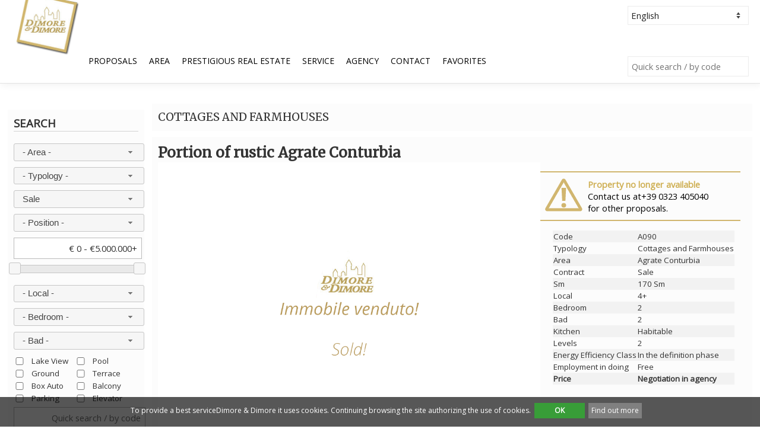

--- FILE ---
content_type: text/html; charset=UTF-8
request_url: https://www.dimoreedimore.it/eng/cottages-and-farmhouses/-/portion-of-rustic-agrate-conturbia/A090.html
body_size: 15509
content:
<!DOCTYPE html PUBLIC "-//W3C//DTD XHTML 1.0 Transitional//EN" "http://www.w3.org/TR/xhtml1/DTD/xhtml1-transitional.dtd">
<!--[if lt IE 7]>      <html lang="en" class="no-js lt-ie9 lt-ie8 lt-ie7" xmlns="http://www.w3.org/1999/xhtml"> <![endif]-->
<!--[if IE 7]>         <html lang="en" class="no-js lt-ie9 lt-ie8" xmlns="http://www.w3.org/1999/xhtml"> <![endif]-->
<!--[if IE 8]>         <html lang="en" class="no-js lt-ie9" xmlns="http://www.w3.org/1999/xhtml"> <![endif]-->
<!--[if gt IE 8]><!--> <html lang="en" class="no-js" xmlns="http://www.w3.org/1999/xhtml"> <!--<![endif]-->
    <head >
				<meta http-equiv="Cache-Control" content="max-age=57600,must-revalidate" />
		<meta http-equiv="Pragma" content="public" />
		<meta http-equiv="Expires" content="Wed, 29 Apr 2026 02:46:37 GMT" />
		<title>Portion of rustic Agrate Conturbia - Real estate agency in Verbania | Dimore&Dimore</title>
		<meta http-equiv="content-type" content="text/html; charset=UTF-8;" />
		<meta name="author" content="Ma2" />
		<meta name="subject" content="Prestigious Real Estates" />
		<meta name="description" content="A short walk from the center of Agrate Conturbia, in a beautiful residential area, we propose portion of the court house to renovate of 170 sqm approx Total, set on three levels.
Exclusive land of about 120 square meters, the possibility of building a garage.
Excellent base on which to intervene with a beautiful renovation, in a booming and very popular." />
		<meta name="keywords" content="real estate, Lake Maggiore, buildings, villas, apartments, " />
		<meta name="copyright" content="Dimore &amp; Dimore" />
		<meta name="distribution" content="Global" />
		<meta name="robots" content="index, follow" />
			<meta name="googlebot" content="index, follow" />		<meta name="location" content="Italy" />
		<meta name="language" content="en" />
		<!-- facebook 
					<meta property="fb:app_id" content="182234715127717"> -->
					<meta property="og:site_name" content="DimoreeDimore.it">
					<meta property="og:title" content="Agenzia Immobiliare Dimore & Dimore - ville, case e appartamenti in vendita sul lago Maggiore">
					<meta property="og:description" content="Dimore & Dimore è l'agenzia immobiliare di riferimento per la vendita di ville, case e appartamenti sul lago Maggiore.">
					<meta property="og:image" content="https://www.dimoreedimore.it/css/img/default-sold.jpg">
					<meta property="og:url" content="https://www.dimoreedimore.it/eng/cottages-and-farmhouses/-/portion-of-rustic-agrate-conturbia/A090.html">
				<!-- facebook -->

				<!-- twitter -->
					<meta name="twitter:card" content="summary">
					<meta name="twitter:title" content="DimoreeDimore.it - Agenzia Immobiliare Dimore & Dimore - ville, case e appartamenti in vendita sul lago Maggiore">
					<meta name="twitter:description" content="Dimore & Dimore è l'agenzia immobiliare di riferimento per la vendita di ville, case e appartamenti sul lago Maggiore.">
					<meta name="twitter:image" content="https://www.dimoreedimore.it/css/img/default-sold.jpg">
					<meta name="twitter:url" content="https://www.dimoreedimore.it/eng/cottages-and-farmhouses/-/portion-of-rustic-agrate-conturbia/A090.html">
				<!-- twitter -->		<link rel="canonical" href="https://www.dimoreedimore.it/eng/cottages-and-farmhouses/-/portion-of-rustic-agrate-conturbia/A090.html" />		<link rel="alternate" href="https://www.dimoreedimore.it/ita/rustici-e-casali/-/porzione-di-rustico-ad-agrate-conturbia/A090.html" hreflang="it" /><link rel="alternate" href="https://www.dimoreedimore.it/deu/h%C3%BCtten-und-bauernh%C3%B6fe/-/teil-der-rustikalen-agrate-conturbia/A090.html" hreflang="de" /><link rel="alternate" href="https://www.dimoreedimore.it/fra/chalets-et-fermes/-/portion-de-agrate-conturbia-rustique/A090.html" hreflang="fr" /><link rel="alternate" href="https://www.dimoreedimore.it/esp/casas-rurales-y-cortijos/-/porcion-de-agrate-conturbia-rustico/A090.html" hreflang="es" /><link rel="alternate" href="https://www.dimoreedimore.it/rus/k%D0%BE%D1%82%D1%82%D0%B5%D0%B4%D0%B6%D0%B8-%D0%B8-y%D1%81%D0%B0%D0%B4%D1%8C%D0%B1%D1%8B/-/conturbia-agrate/A090.html" hreflang="ru" /><link rel="alternate" href="https://www.dimoreedimore.it/chi/%E5%B0%8F%E5%B1%8B%E5%92%8C%E8%BE%B2%E8%88%8D/-/agrateconturbia/A090.html" hreflang="zh-cn" />						
		<!-- <style>#galleria{height:400px}</style> -->
		<!-- <style>#galleriabis{height:400px}</style> -->
		
        <meta name="viewport" content="width=device-width, initial-scale=1">
		
		<link href="https://fonts.googleapis.com/css?family=Merriweather|Open+Sans" rel="stylesheet">

		<link rel="shortcut icon" href="https://www.dimoreedimore.it/favicon.ico?3" />
        <link rel="stylesheet" href="https://www.dimoreedimore.it/css/normalize.css?3" />
        <link rel="stylesheet" href="https://www.dimoreedimore.it/css/maind.css?3" />
        <link rel="stylesheet" href="https://www.dimoreedimore.it/css/animate.css?3" />
		
		<link rel="stylesheet" href="https://www.dimoreedimore.it/js/assets/owl.carousel.min.css?3" />
		<link rel="stylesheet" href="https://www.dimoreedimore.it/js/assets/owl.theme.default.min.css?3" />		
		
		<link rel="stylesheet" type="text/css" href="https://www.dimoreedimore.it/css/tree/jquery.treeview.css?3" />
		<link rel="stylesheet" type="text/css" href="https://www.dimoreedimore.it/css/ibacor-sosmed-button.css?3" />
		<link rel="stylesheet" type="text/css" href="https://www.dimoreedimore.it/css/css/font-awesome.css?3" />
		
		<link rel="stylesheet" href="//code.jquery.com/ui/1.12.1/themes/base/jquery-ui.css">
		
		<link rel="stylesheet" type="text/css" href="https://www.dimoreedimore.it/css/colorbox.css?3" />
		<link rel="stylesheet" type="text/css" href="https://www.dimoreedimore.it/js/slick/slick.css"/>
		<link rel="stylesheet" type="text/css" href="https://www.dimoreedimore.it/js/slick/slick-theme.css"/>
		
		<!-- Hotjar Tracking Code for https://www.dimoreedimore.it/ -->
		<script>
			(function(h,o,t,j,a,r){
				h.hj=h.hj||function(){(h.hj.q=h.hj.q||[]).push(arguments)};
				h._hjSettings={hjid:2630826,hjsv:6};
				a=o.getElementsByTagName('head')[0];
				r=o.createElement('script');r.async=1;
				r.src=t+h._hjSettings.hjid+j+h._hjSettings.hjsv;
				a.appendChild(r);
			})(window,document,'https://static.hotjar.com/c/hotjar-','.js?sv=');
		</script>
		
    </head>
    <body id="masthead">
	
	<script
	id="partoo-messaging-widget"
	type="module"
	src="https://cdn.partoo.co/widget/prod/latest.js"
	data-token="ec583e94-bd96-4bdc-bb28-80a6773cd2b5"
	data-icon="message_logo_icon"
	data-color="#0085f2"

	data-policy-url="https://app.partoo.co/privacy/messaging/ce5703a0-493d-4502-8adc-
	8012098c2313?lang=it"

	data-country="IT"></script>

		<noscript>
			<div style="background-color:#ffff90; line-height:0.95;">
				<div >
					<p><strong>Sembra che JavaScript sia disabilitato sul tuo browser.</strong></p>
					<p>JavaScript DEVE essere abilitato sul tuo browser per poter utilizzare le funzionalità di questo sito web.</p>
				</div>
			</div>
		</noscript>
		
			<script>
				function AcceptCookie(){
				document.cookie="cpolicy=1; expires=Thu, 28 Dec 2028 12:00:00 UTC; path=/";
				var element = document.getElementById("divAcceptCookie");
				element.parentNode.removeChild(element);
				}
				
				if (typeof window.popitup === "undefined") {
				window.popitup = function(url,t){
									newwindow=window.open(url,t,"height=600,width=450, scrollbars=yes");
									if (window.focus){
										newwindow.focus()
									}
									return false;
						}
				}
			</script>	<div id='divAcceptCookie' style='bottom:0; width:100%; z-index:100000000; margin:0; position:fixed; min-height:30px; color:white; background:rgba(0, 0, 0, 0.66); padding:10px; text-align:Center; font-size:9pt;'>
				<div style='width:80%; margin:0 auto;'>
				<p style='color:white; text-align:center;margin:0;'>
					To provide a best serviceDimore &amp; Dimore it uses cookies. Continuing browsing the site authorizing the use of cookies.
					&nbsp;<a style='font-weight:bold; min-width:75px; text-decoration:none; display:inline-block; background: rgb(56, 157, 56); color:white; padding:5px;cursor:pointer;' onclick='AcceptCookie();'>OK</a>
					&nbsp;<a style='min-width:75px; text-decoration:none; display:inline-block; background:gray; color:white; padding:5px; cursor:pointer' onclick='popitup("/pages/cookie-policy.php")'>
					Find out more</a>
				</p>
				</div>
			</div>		
		<div id="overTheTopBarFixed" >
		
			<div id="overTheTopBarMenu">
			
				<div id="overTheTopBarTopMenu">
					<a href="tel:+39 0323 405040"><i style="font-size:17pt;" class="fa fa-phone"></i></a>&nbsp;&nbsp;&nbsp;
					<a onclick="$('#menuSearchHover').fadeToggle('slow'); $('body').addClass('modal_open');"><i style="font-size:17pt;" class="fa fa-search"></i></a>&nbsp;&nbsp;
					<a href="https://www.dimoreedimore.it/eng/preferiti.html"><i style="font-size:17pt;" class="fa fa-heart"></i></a>&nbsp;&nbsp;&nbsp;
					<a onclick="$('#menuAreeHover').fadeToggle('slow'); $('body').addClass('modal_open');"><i style="font-size:17pt;" class="fa fa-map-marker"></i></a>&nbsp;&nbsp;&nbsp;
					<a onclick="$('#menuCarHover').fadeToggle('slow'); $('body').addClass('modal_open');"><i style="font-size:17pt;" class="fa fa-bars"></i></a>
					
					
					<div id="menuCarHover" >
						<div id="innerOverTheTopBarTopMenu"><a onclick="$('#menuCarHover').fadeToggle('slow'); $('body').removeClass('modal_open');"><i class="fa fa-times"></i></a></div><ul id="catAccordion" ><li ><div ><a href="/eng/villas-and-villas.html" >villas and villas</a></div><ul ><a href="/eng/villas-and-villas/independent-villas.html" ><li >Independent Villas</li></a><a href="/eng/villas-and-villas/semi-detached-villas.html" ><li >Semi-detached villas</li></a><a href="/eng/villas-and-villas/terraced-houses.html" ><li >Terraced houses</li></a><a href="/eng/villas-and-villas/luxury-villas.html" ><li >Luxury Villas</li></a></ul></li><li ><div ><a href="/eng/apartments.html" >apartments</a></div><ul ><a href="/eng/apartments/houses.html" ><li >Houses</li></a><a href="/eng/apartments/studios-flats.html" ><li >Studios Flats</li></a><a href="/eng/apartments/two-room-apartments.html" ><li >Two-room apartments</li></a><a href="/eng/apartments/three-room-apartments.html" ><li >Three-room apartments</li></a><a href="/eng/apartments/four-room-apartments.html" ><li >Four-room apartments</li></a><a href="/eng/apartments/penthouses.html" ><li >Penthouses</li></a><a href="/eng/apartments/loft.html" ><li >Loft</li></a><a href="/eng/apartments/attic.html" ><li >Attic</li></a></ul></li><li ><div ><a href="/eng/cottages-and-farmhouses.html" >cottages and farmhouses</a></div></li><li ><div ><a href="/eng/land.html" >land</a></div></li><li ><div ><a href="/eng/commercial-property.html" >commercial property</a></div><ul ><a href="/eng/commercial-property/offices.html" ><li >Offices</li></a><a href="/eng/commercial-property/restaurant.html" ><li >Restaurant</li></a><a href="/eng/commercial-property/shops.html" ><li >Shops</li></a><a href="/eng/commercial-property/stores-and-warehouses.html" ><li >Stores and Warehouses</li></a><a href="/eng/commercial-property/.html" ><li ></li></a><a href="/eng/commercial-property/.html" ><li ></li></a></ul></li><li ><div ><a href="/eng/residences-of-lake-maggiore.html" >residences of lake maggiore</a></div></li><li ><div ><a href="/eng/real-estate-operations.html" >real estate operations</a></div></li></ul>					</div>
					
					<div id="menuAreeHover" >
						<div id="innerOverTheTopBarTopMenu"><a onclick="$('#menuAreeHover').fadeToggle('slow'); $('body').removeClass('modal_open');"><i class="fa fa-times"></i></a></div><ul id="areeAccordion" ><li ><div ><a href="/eng/lake-maggiore.html" >lake maggiore</a></div><ul><a href="/eng/lake-maggiore/angera.html" ><li >Angera</li></a><a href="/eng/lake-maggiore/arizzano.html" ><li >Arizzano</li></a><a href="/eng/lake-maggiore/arona.html" ><li >Arona</li></a><a href="/eng/lake-maggiore/baveno.html" ><li >Baveno</li></a><a href="/eng/lake-maggiore/bee.html" ><li >Bee</li></a><a href="/eng/lake-maggiore/belgirate.html" ><li >Belgirate</li></a><a href="/eng/lake-maggiore/brovello-carpugnino.html" ><li >Brovello Carpugnino</li></a><a href="/eng/lake-maggiore/cannero-riviera.html" ><li >Cannero Riviera</li></a><a href="/eng/lake-maggiore/cannobio.html" ><li >Cannobio</li></a><a href="/eng/lake-maggiore/castelletto-sopra-ticino.html" ><li >Castelletto sopra Ticino</li></a><a href="/eng/lake-maggiore/dormelletto.html" ><li >Dormelletto</li></a><a href="/eng/lake-maggiore/ghiffa.html" ><li >Ghiffa</li></a><a href="/eng/lake-maggiore/gignese.html" ><li >Gignese</li></a><a href="/eng/lake-maggiore/invorio.html" ><li >Invorio</li></a><a href="/eng/lake-maggiore/ispra.html" ><li >Ispra</li></a><a href="/eng/lake-maggiore/laveno-mombello.html" ><li >Laveno Mombello</li></a><a href="/eng/lake-maggiore/leggiuno.html" ><li >Leggiuno</li></a><a href="/eng/lake-maggiore/lesa.html" ><li >Lesa</li></a><a href="/eng/lake-maggiore/luino.html" ><li >Luino</li></a><a href="/eng/lake-maggiore/maccagno.html" ><li >Maccagno</li></a><a href="/eng/lake-maggiore/massino-visconti.html" ><li >Massino Visconti</li></a><a href="/eng/lake-maggiore/meina.html" ><li >Meina</li></a><a href="/eng/lake-maggiore/monvalle.html" ><li >Monvalle</li></a><a href="/eng/lake-maggiore/oggebbio.html" ><li >Oggebbio</li></a><a href="/eng/lake-maggiore/porto-valtravaglia.html" ><li >Porto Valtravaglia</li></a><a href="/eng/lake-maggiore/premeno.html" ><li >Premeno</li></a><a href="/eng/lake-maggiore/ranco.html" ><li >Ranco</li></a><a href="/eng/lake-maggiore/sesto-calende.html" ><li >Sesto Calende</li></a><a href="/eng/lake-maggiore/stresa.html" ><li >Stresa</li></a><a href="/eng/lake-maggiore/taino.html" ><li >Taino</li></a><a href="/eng/lake-maggiore/trarego-viggiona.html" ><li >Trarego Viggiona</li></a><a href="/eng/lake-maggiore/verbania.html" ><li >Verbania</li></a><a href="/eng/lake-maggiore/vignone.html" ><li >Vignone</li></a></ul></li><li ><div ><a href="/eng/mergozzo-lake.html" >mergozzo lake</a></div><ul><a href="/eng/mergozzo-lake/mergozzo.html" ><li >Mergozzo</li></a></ul></li><li ><div ><a href="/eng/lake-orta.html" >lake orta</a></div><ul><a href="/eng/lake-orta/ameno.html" ><li >Ameno</li></a><a href="/eng/lake-orta/armeno.html" ><li >Armeno</li></a><a href="/eng/lake-orta/arola.html" ><li >Arola</li></a><a href="/eng/lake-orta/aurano.html" ><li >Aurano</li></a><a href="/eng/lake-orta/cesara.html" ><li >Cesara</li></a><a href="/eng/lake-orta/gozzano.html" ><li >Gozzano</li></a><a href="/eng/lake-orta/madonna-del-sasso.html" ><li >Madonna del Sasso</li></a><a href="/eng/lake-orta/miasino.html" ><li >Miasino</li></a><a href="/eng/lake-orta/nonio.html" ><li >Nonio</li></a><a href="/eng/lake-orta/omegna.html" ><li >Omegna</li></a><a href="/eng/lake-orta/orta-san-giulio.html" ><li >Orta San Giulio</li></a><a href="/eng/lake-orta/pella.html" ><li >Pella</li></a><a href="/eng/lake-orta/pettenasco.html" ><li >Pettenasco</li></a><a href="/eng/lake-orta/quarna-sopra.html" ><li >Quarna Sopra</li></a><a href="/eng/lake-orta/quarna-sotto.html" ><li >Quarna Sotto</li></a><a href="/eng/lake-orta/san-maurizio-d%27opaglio.html" ><li >San Maurizio d'Opaglio</li></a><a href="/eng/lake-orta/soriso.html" ><li >Soriso</li></a></ul></li><li ><div ><a href="/eng/high-vergante.html" >high vergante</a></div><ul><a href="/eng/high-vergante/brovello-carpugnino.html" ><li >Brovello Carpugnino</li></a><a href="/eng/high-vergante/colazza.html" ><li >Colazza</li></a><a href="/eng/high-vergante/gignese.html" ><li >Gignese</li></a><a href="/eng/high-vergante/invorio.html" ><li >Invorio</li></a><a href="/eng/high-vergante/lesa.html" ><li >Lesa</li></a><a href="/eng/high-vergante/massino-visconti.html" ><li >Massino Visconti</li></a><a href="/eng/high-vergante/meina.html" ><li >Meina</li></a><a href="/eng/high-vergante/nebbiuno.html" ><li >Nebbiuno</li></a><a href="/eng/high-vergante/pisano.html" ><li >Pisano</li></a></ul></li></ul>					</div>
					
					<div id="menuSearchHover" >
						<div id="innerOverTheTopBarTopMenu"><a onclick="$('#menuSearchHover').fadeToggle('slow'); $('body').removeClass('modal_open');"><i class="fa fa-times"></i></a></div><div id='showHideDivSearch'>
			<p class='menuLine'>Search</p>
			<form action='/index.php?action=searchProdR' method='post'>
				<select name="localita" id="localita" ><option value="-" selected>- Area -</option><option value="-*-Verbania" style="font-weight:bold;">Verbania</option><option value="1482">&nbsp;&nbsp;&nbsp;Antoliva</option><option value="1483">&nbsp;&nbsp;&nbsp;Biganzolo</option><option value="1484">&nbsp;&nbsp;&nbsp;Cavandone</option><option value="1485">&nbsp;&nbsp;&nbsp;Fondotoce</option><option value="1486">&nbsp;&nbsp;&nbsp;Intra</option><option value="1487">&nbsp;&nbsp;&nbsp;Pallanza</option><option value="1488">&nbsp;&nbsp;&nbsp;Possaccio</option><option value="1489">&nbsp;&nbsp;&nbsp;Suna</option><option value="1490">&nbsp;&nbsp;&nbsp;Trobaso</option><option value="1491">&nbsp;&nbsp;&nbsp;Zoverallo</option><option value="-*-Verbano-Cusio-Ossola" style="font-weight:bold;">Verbano-Cusio-Ossola</option><option value="570">&nbsp;&nbsp;&nbsp;Antrona Schieranco</option><option value="571">&nbsp;&nbsp;&nbsp;Anzola d'Ossola</option><option value="572">&nbsp;&nbsp;&nbsp;Arizzano</option><option value="574">&nbsp;&nbsp;&nbsp;Aurano</option><option value="576">&nbsp;&nbsp;&nbsp;Bannio Anzino</option><option value="577">&nbsp;&nbsp;&nbsp;Baveno</option><option value="578">&nbsp;&nbsp;&nbsp;Bee</option><option value="579">&nbsp;&nbsp;&nbsp;Belgirate</option><option value="580">&nbsp;&nbsp;&nbsp;Beura Cardezza</option><option value="581">&nbsp;&nbsp;&nbsp;Bognanco</option><option value="582">&nbsp;&nbsp;&nbsp;Brovello Carpugnino</option><option value="583">&nbsp;&nbsp;&nbsp;Calasca Castiglione</option><option value="584">&nbsp;&nbsp;&nbsp;Cambiasca</option><option value="585">&nbsp;&nbsp;&nbsp;Cannero Riviera</option><option value="586">&nbsp;&nbsp;&nbsp;Cannobio</option><option value="587">&nbsp;&nbsp;&nbsp;Caprezzo</option><option value="588">&nbsp;&nbsp;&nbsp;Casale Corte Cerro</option><option value="590">&nbsp;&nbsp;&nbsp;Ceppo Morelli</option><option value="592">&nbsp;&nbsp;&nbsp;Cossogno</option><option value="593">&nbsp;&nbsp;&nbsp;Craveggia</option><option value="594">&nbsp;&nbsp;&nbsp;Crevoladossola</option><option value="595">&nbsp;&nbsp;&nbsp;Crodo</option><option value="596">&nbsp;&nbsp;&nbsp;Cursolo Orasso</option><option value="597">&nbsp;&nbsp;&nbsp;Domodossola</option><option value="599">&nbsp;&nbsp;&nbsp;Falmenta</option><option value="601">&nbsp;&nbsp;&nbsp;Germagno</option><option value="602">&nbsp;&nbsp;&nbsp;Ghiffa</option><option value="603">&nbsp;&nbsp;&nbsp;Gignese</option><option value="604">&nbsp;&nbsp;&nbsp;Gravellona Toce</option><option value="606">&nbsp;&nbsp;&nbsp;Intragna</option><option value="608">&nbsp;&nbsp;&nbsp;Macugnaga</option><option value="609">&nbsp;&nbsp;&nbsp;Madonna del Sasso</option><option value="610">&nbsp;&nbsp;&nbsp;Malesco</option><option value="613">&nbsp;&nbsp;&nbsp;Mergozzo</option><option value="614">&nbsp;&nbsp;&nbsp;Miazzina</option><option value="616">&nbsp;&nbsp;&nbsp;Montescheno</option><option value="618">&nbsp;&nbsp;&nbsp;Oggebbio</option><option value="619">&nbsp;&nbsp;&nbsp;Omegna</option><option value="620">&nbsp;&nbsp;&nbsp;Ornavasso</option><option value="622">&nbsp;&nbsp;&nbsp;Piedimulera</option><option value="623">&nbsp;&nbsp;&nbsp;Pieve Vergonte</option><option value="624">&nbsp;&nbsp;&nbsp;Premeno</option><option value="625">&nbsp;&nbsp;&nbsp;Premia</option><option value="626">&nbsp;&nbsp;&nbsp;Premosello Chiovenda</option><option value="628">&nbsp;&nbsp;&nbsp;Quarna Sotto</option><option value="630">&nbsp;&nbsp;&nbsp;San Bernardino Verbano</option><option value="631">&nbsp;&nbsp;&nbsp;Santa Maria Maggiore</option><option value="633">&nbsp;&nbsp;&nbsp;Stresa</option><option value="635">&nbsp;&nbsp;&nbsp;Trarego Viggiona</option><option value="639">&nbsp;&nbsp;&nbsp;Vanzone con San Carlo</option><option value="640">&nbsp;&nbsp;&nbsp;Varzo</option><option value="643">&nbsp;&nbsp;&nbsp;Vignone</option><option value="644">&nbsp;&nbsp;&nbsp;Villadossola</option><option value="646">&nbsp;&nbsp;&nbsp;Vogogna</option><option value="-*-Novara" style="font-weight:bold;">Novara</option><option value="297">&nbsp;&nbsp;&nbsp;Agrate Conturbia</option><option value="298">&nbsp;&nbsp;&nbsp;Ameno</option><option value="299">&nbsp;&nbsp;&nbsp;Armeno</option><option value="300">&nbsp;&nbsp;&nbsp;Arona</option><option value="304">&nbsp;&nbsp;&nbsp;Boca</option><option value="305">&nbsp;&nbsp;&nbsp;Bogogno</option><option value="307">&nbsp;&nbsp;&nbsp;Borgo Ticino</option><option value="309">&nbsp;&nbsp;&nbsp;Borgomanero</option><option value="320">&nbsp;&nbsp;&nbsp;Castelletto sopra Ticino</option><option value="323">&nbsp;&nbsp;&nbsp;Cavallirio</option><option value="325">&nbsp;&nbsp;&nbsp;Colazza</option><option value="328">&nbsp;&nbsp;&nbsp;Cureggio</option><option value="330">&nbsp;&nbsp;&nbsp;Dormelletto</option><option value="332">&nbsp;&nbsp;&nbsp;Fontaneto d'Agogna</option><option value="335">&nbsp;&nbsp;&nbsp;Gargallo</option><option value="336">&nbsp;&nbsp;&nbsp;Gattico</option><option value="338">&nbsp;&nbsp;&nbsp;Gozzano</option><option value="341">&nbsp;&nbsp;&nbsp;Invorio</option><option value="343">&nbsp;&nbsp;&nbsp;Lesa</option><option value="344">&nbsp;&nbsp;&nbsp;Maggiora</option><option value="347">&nbsp;&nbsp;&nbsp;Massino Visconti</option><option value="348">&nbsp;&nbsp;&nbsp;Meina</option><option value="349">&nbsp;&nbsp;&nbsp;Mezzomerico</option><option value="350">&nbsp;&nbsp;&nbsp;Miasino</option><option value="352">&nbsp;&nbsp;&nbsp;Nebbiuno</option><option value="354">&nbsp;&nbsp;&nbsp;Novara</option><option value="355">&nbsp;&nbsp;&nbsp;Oleggio</option><option value="357">&nbsp;&nbsp;&nbsp;Orta San Giulio</option><option value="358">&nbsp;&nbsp;&nbsp;Paruzzaro</option><option value="359">&nbsp;&nbsp;&nbsp;Pella</option><option value="360">&nbsp;&nbsp;&nbsp;Pettenasco</option><option value="361">&nbsp;&nbsp;&nbsp;Pisano</option><option value="362">&nbsp;&nbsp;&nbsp;Pogno</option><option value="363">&nbsp;&nbsp;&nbsp;Pombia</option><option value="368">&nbsp;&nbsp;&nbsp;San Maurizio d'Opaglio</option><option value="375">&nbsp;&nbsp;&nbsp;Suno</option><option value="379">&nbsp;&nbsp;&nbsp;Vaprio d'Agogna</option><option value="380">&nbsp;&nbsp;&nbsp;Varallo Pombia</option><option value="381">&nbsp;&nbsp;&nbsp;Veruno</option><option value="-*-Varese" style="font-weight:bold;">Varese</option><option value="387">&nbsp;&nbsp;&nbsp;Angera</option><option value="391">&nbsp;&nbsp;&nbsp;Azzio</option><option value="392">&nbsp;&nbsp;&nbsp;Barasso</option><option value="397">&nbsp;&nbsp;&nbsp;Besozzo</option><option value="400">&nbsp;&nbsp;&nbsp;Bodio Lomnago</option><option value="404">&nbsp;&nbsp;&nbsp;Brezzo di Bedero</option><option value="420">&nbsp;&nbsp;&nbsp;Casale Litta</option><option value="427">&nbsp;&nbsp;&nbsp;Castello Cabiaglio</option><option value="429">&nbsp;&nbsp;&nbsp;Castelveccana</option><option value="435">&nbsp;&nbsp;&nbsp;Cittiglio</option><option value="438">&nbsp;&nbsp;&nbsp;Comabbio</option><option value="445">&nbsp;&nbsp;&nbsp;Curiglia con Monteviasco</option><option value="446">&nbsp;&nbsp;&nbsp;Cuveglio</option><option value="449">&nbsp;&nbsp;&nbsp;Dumenza</option><option value="450">&nbsp;&nbsp;&nbsp;Duno</option><option value="454">&nbsp;&nbsp;&nbsp;Gallarate</option><option value="456">&nbsp;&nbsp;&nbsp;Gavirate</option><option value="458">&nbsp;&nbsp;&nbsp;Gemonio</option><option value="460">&nbsp;&nbsp;&nbsp;Germignaga</option><option value="461">&nbsp;&nbsp;&nbsp;Golasecca</option><option value="468">&nbsp;&nbsp;&nbsp;Ispra</option><option value="471">&nbsp;&nbsp;&nbsp;Laveno Mombello</option><option value="472">&nbsp;&nbsp;&nbsp;Leggiuno</option><option value="475">&nbsp;&nbsp;&nbsp;Lozza</option><option value="476">&nbsp;&nbsp;&nbsp;Luino</option><option value="478">&nbsp;&nbsp;&nbsp;Maccagno</option><option value="486">&nbsp;&nbsp;&nbsp;Mesenzana</option><option value="487">&nbsp;&nbsp;&nbsp;Montegrino Valtravaglia</option><option value="488">&nbsp;&nbsp;&nbsp;Monvalle</option><option value="494">&nbsp;&nbsp;&nbsp;Orino</option><option value="498">&nbsp;&nbsp;&nbsp;Porto Valtravaglia</option><option value="500">&nbsp;&nbsp;&nbsp;Ranco</option><option value="503">&nbsp;&nbsp;&nbsp;Sangiano</option><option value="505">&nbsp;&nbsp;&nbsp;Sesto Calende</option><option value="508">&nbsp;&nbsp;&nbsp;Somma Lombardo</option><option value="509">&nbsp;&nbsp;&nbsp;Sumirago</option><option value="510">&nbsp;&nbsp;&nbsp;Taino</option><option value="513">&nbsp;&nbsp;&nbsp;Travedona Monate</option><option value="516">&nbsp;&nbsp;&nbsp;Valganna</option><option value="518">&nbsp;&nbsp;&nbsp;Varese</option><option value="520">&nbsp;&nbsp;&nbsp;Veddasca</option><option value="-*-Milano" style="font-weight:bold;">Milano</option><option value="220">&nbsp;&nbsp;&nbsp;Inveruno</option><option value="235">&nbsp;&nbsp;&nbsp;Milano</option><option value="284">&nbsp;&nbsp;&nbsp;Turbigo</option><option value="-*-Imperia" style="font-weight:bold;">Imperia</option><option value="1111">&nbsp;&nbsp;&nbsp;Sanremo</option><option value="-*-Savona" style="font-weight:bold;">Savona</option><option value="1135">&nbsp;&nbsp;&nbsp;Borghetto Santo Spirito</option><option value="1147">&nbsp;&nbsp;&nbsp;Ceriale</option><option value="1172">&nbsp;&nbsp;&nbsp;Pietra Ligure</option><option value="-*-Genova" style="font-weight:bold;">Genova</option><option value="1238">&nbsp;&nbsp;&nbsp;Rapallo</option><option value="-*-Torino" style="font-weight:bold;">Torino</option><option value="792">&nbsp;&nbsp;&nbsp;Casalborgone</option><option value="847">&nbsp;&nbsp;&nbsp;Giaveno</option><option value="880">&nbsp;&nbsp;&nbsp;Mazzè</option><option value="1004">&nbsp;&nbsp;&nbsp;Torino</option><option value="-*-Como" style="font-weight:bold;">Como</option><option value="53">&nbsp;&nbsp;&nbsp;Como</option><option value="-*-Alessandria" style="font-weight:bold;">Alessandria</option><option value="1330">&nbsp;&nbsp;&nbsp;Casale Monferrato</option><option value="1343">&nbsp;&nbsp;&nbsp;Castelnuovo Bormida</option><option value="1468">&nbsp;&nbsp;&nbsp;Valenza</option><option value="-*-Properties in other Countries" style="font-weight:bold;">Properties in other Countries</option><option value="1492">&nbsp;&nbsp;&nbsp;Properties in other Countries</option><option value="1498">&nbsp;&nbsp;&nbsp;Spain</option></select>
				<select name="categoria" id="categoria" ><option value="-" selected>- Typology -</option><option value="-*-1">Villas and Villas</option><option value="22">&nbsp;&nbsp;Independent Villas</option><option value="23">&nbsp;&nbsp;Semi-detached villas</option><option value="24">&nbsp;&nbsp;Terraced houses</option><option value="25">&nbsp;&nbsp;Luxury Villas</option><option value="-*-4">Apartments</option><option value="35">&nbsp;&nbsp;Houses</option><option value="26">&nbsp;&nbsp;Studios Flats</option><option value="27">&nbsp;&nbsp;Two-room apartments</option><option value="28">&nbsp;&nbsp;Three-room apartments</option><option value="29">&nbsp;&nbsp;Four-room apartments</option><option value="30">&nbsp;&nbsp;Penthouses</option><option value="31">&nbsp;&nbsp;Loft</option><option value="32">&nbsp;&nbsp;Attic</option><option value="-*-26">Cottages and Farmhouses</option><option value="-*-5">Land</option><option value="-*-10">Commercial Property</option><option value="13">&nbsp;&nbsp;Offices</option><option value="21">&nbsp;&nbsp;Restaurant</option><option value="7">&nbsp;&nbsp;Shops</option><option value="6">&nbsp;&nbsp;Stores and Warehouses</option><option value="34">&nbsp;&nbsp;</option><option value="33">&nbsp;&nbsp;</option><option value="-*-23">Residences of Lake Maggiore</option><option value="-*-25">Real Estate Operations</option></select>
				<select name="contratto" id="contratto"  ><option value="-" selected>- Contract -</option><option value="1" selected>Sale</option><option value="2">Rent</option><option value="3">Seasonal</option></select>
				<select name="posizione_prodotti" id="posizione_prodotti"><option value="-" selected>- Position -</option><option value="1">Access to the lake from the property</option><option value="2">Within 300 meters from the lake</option><option value="3">Foothills</option></select>
					<input type="text" id="amountmobileRange" readonly style="margin:0; display:inline; margin-bottom: 10px;"  placeholder="Price Range">
			<input type="hidden" name="range_prezzo_mobile" id="range_prezzo_mobile"  value="">
				<div id="slider-rangemobileRange"></div>
				<script type="text/javascript"> 
					function updateSliderMobile(){
						$("#slider-rangemobileRange").slider('values',[0,100000000000]);
						$( "#amountmobileRange" ).val( "€ " + "0" + " - €" + "5.000.000+" );
					}
				</script>
				<select name="locali" id="locali"><option value="-" selected>- Local -</option><option value="1">1</option><option value="2">2</option><option value="3">3</option><option value="4">4</option><option value="5">4+</option></select>
				<select name="camere_da_letto" id="camere_da_letto"><option value="-" selected>- Bedroom -</option><option value="1">1</option><option value="2">2</option><option value="3">3</option><option value="4">4</option><option value="5">5</option><option value="6">6</option><option value="7">7</option><option value="8">8</option><option value="9">9</option><option value="10">10</option><option value="11">More than 10</option></select>			
				<select name="bagno_prodotti" id="bagno_prodotti"><option value="-" selected>- Bad -</option><option value="1">1</option><option value="2">2</option><option value="3">3</option><option value="4">4</option><option value="5">5</option><option value="6">6</option><option value="7">7</option><option value="8">8</option><option value="9">9</option><option value="10">10</option><option value="11">More than 10</option></select>					
				<br />	<div class='searchBoxLabelContainer'>
						<div  class='divSearchColBox'>	<p class='pSearchSX'> <input style='border:0;' type='checkbox' name='vista_prodotti'  /><input type='hidden' name='h_vista_prodotti'  />
							<label for='vista_prodotti'>Lake View</label></p>	<p class='pSearchSX'> <input style='border:0;' type='checkbox' name='terreno_prodotti'  /><input type='hidden' name='h_terreno_prodotti'  />
							<label for='terreno_prodotti'>Ground</label></p>	<p class='pSearchSX'> <input style='border:0;' type='checkbox' name='box_prodotti'  /><input type='hidden' name='h_box_prodotti'  />
							<label for='box_prodotti'>Box Auto</label></p>	<p class='pSearchSX'> <input style='border:0;' type='checkbox' name='posto_auto_prodotti'  /><input type='hidden' name='h_posto_auto_prodotti'  />
							<label for='posto_auto_prodotti'>Parking</label></p>	</div><div  class='divSearchColBox'>	<p class='pSearchSX'> <input style='border:0;' type='checkbox' name='piscina_prodotti'  /><input type='hidden' name='h_piscina_prodotti'  />
							<label for='piscina_prodotti'>Pool</label></p>	<p class='pSearchSX'> <input style='border:0;' type='checkbox' name='terrazzo_prodotti'  /><input type='hidden' name='h_terrazzo_prodotti'  />
							<label for='terrazzo_prodotti'>Terrace</label></p>	<p class='pSearchSX'> <input style='border:0;' type='checkbox' name='balcone_prodotti'  /><input type='hidden' name='h_balcone_prodotti'  />
							<label for='balcone_prodotti'>Balcony</label></p>
						<p class='pSearchSX'> <input style='border:0;' type='checkbox' name='ascensore_prodotti'  /><input type='hidden' name='h_ascensore_prodotti'  />
							<label for='ascensore_prodotti'>Elevator</label></p>	</div><div style='clear:both;'></div>	</div>	<input name='codice_prodotti' id='codice_prodotti' type='text' placeholder='Quick search / by code' /><br />
					<input name='searchBut' id='searchBut' style='cursor:pointer;' type='submit' value='Search' />
				</form>	<p class='pAzzeraRicerca'><a href='/index.php?action=emptyProd' style='text-decoration:none; font-style:italic; font-size:9pt;'>Reset search</a></p>	</div>					</div>
					
				</div>
			
				<div style="float:left; " id="overTheTopBarMenuSocial">
					<a href="https://www.dimoreedimore.it/index.php" title="Dimore&Dimore"><img src="https://www.dimoreedimore.it/img/overlogo.png?3" alt="Dimore&Dimore" /></a>
				</div>
				
				<div style="float:right;" id="overTheTopBarMenuMenu">
											<div id='langBar' class='transBar'>
									<select class='langSelect' class='transSelect'>
										<option value='ita' >Italian</option>
										<option value='deu' >German</option>
										<option value='eng'  selected >English</option>
										<option value='fra' >French</option>
										<option value='esp' >Spanish</option>
										<option value='rus' >Russian</option>
										<option value='cin' >Chinese</option>
									</select>
									
								</div>						<div id='searchInMenu'>
				<form action='/index.php?action=searchProdR' method='post'>
					<input style='max-width: 96%;' name='codice_prodotti' id='codice_prodotti' type='text' value='' placeholder='Quick search / by code' />
				</form>
			</div>					
				</div>
				
				<div style="float:left;" id="overTheTopBarMenuLang">				
					<div id="siteMenu">
						<div id="AVMenuOriz" class="noPrint">
		
					<div class="button">
						<a href="/eng/proposte.html" class="voice">Proposals</a>
						<div class="AVPopovermenuOriz">
							<a class="AVlinkSottoCategoria" href="https://www.dimoreedimore.it/index.php?action=searchProd&contratto=1&action2=cleanR">Sale</a>
							<a class="AVlinkSottoCategoria" href="https://www.dimoreedimore.it/index.php?action=searchProd&contratto=2&action2=cleanR">Rent</a>
							<a class="AVlinkSottoCategoria" href="https://www.dimoreedimore.it/eng/vetrina.html">In the window</a>
							<a class="AVlinkSottoCategoria" href="https://www.dimoreedimore.it/eng/prestigious-real-estate.html">Luxury real estate</a>
							<a class="AVlinkSottoCategoria" href="https://www.dimoreedimore.it/index.php?action=searchProd">Search for a property</a>
							<a class="AVlinkSottoCategoria" href="https://www.dimoreedimore.it/eng/preferiti.html">Favorites</a>
						</div>
					</div>
					
					<div class="button">
						<a href="/eng/località.html" class="voice">Area</a>
						<div class="AVPopovermenuOriz">
							<a class="AVlinkSottoCategoria" href="/eng/lake-maggiore.html">Lake Maggiore</a><a class="AVlinkSottoCategoria" href="/eng/mergozzo-lake.html">Mergozzo lake</a><a class="AVlinkSottoCategoria" href="/eng/lake-orta.html">Lake Orta</a><a class="AVlinkSottoCategoria" href="/eng/high-vergante.html">High Vergante</a>
						</div>
					</div>
					
					<div class="button">
						<a href="/eng/prestigious-real-estate.html" class="voice">Prestigious Real Estate</a>
					</div>
					
					<div class="button">
						<a href="/eng/servizi.html" class="voice">Service</a>
					</div>
					
					<div class="button">
						<a href="/eng/chi-siamo.html" class="voice">Agency</a>
					</div>
					
					<div class="button">
						<a href="/eng/contatti.html" class="voice">Contact</a>
					</div><div class="button">
						<a href="/eng/preferiti.html" class="voice">Favorites</a>
					</div><div style="clear:both;"></div>
							
				</div>					</div>	
				</div>				
				
				<div style="clear:both;"></div>
			</div>
			
			
		</div>
	  
		
		<div id="miniBar"></div> 
		
				
		<div id="miniMenuSpace" >
					</div>	
		
		<div id="siteContent">
		
			<div id="contentSpace">	
		
			
				<div id="menuSpace" >		<div id="searchInMenuSpace">
										<p class='menuLine'>Search</p>
			<form id='formForMap' action='/index.php?action=searchProdR' method='post'>
				<select name="localita" id="localita" ><option value="-" selected>- Area -</option><option value="-*-Verbania" style="font-weight:bold;">Verbania</option><option value="1482">&nbsp;&nbsp;&nbsp;Antoliva</option><option value="1483">&nbsp;&nbsp;&nbsp;Biganzolo</option><option value="1484">&nbsp;&nbsp;&nbsp;Cavandone</option><option value="1485">&nbsp;&nbsp;&nbsp;Fondotoce</option><option value="1486">&nbsp;&nbsp;&nbsp;Intra</option><option value="1487">&nbsp;&nbsp;&nbsp;Pallanza</option><option value="1488">&nbsp;&nbsp;&nbsp;Possaccio</option><option value="1489">&nbsp;&nbsp;&nbsp;Suna</option><option value="1490">&nbsp;&nbsp;&nbsp;Trobaso</option><option value="1491">&nbsp;&nbsp;&nbsp;Zoverallo</option><option value="-*-Verbano-Cusio-Ossola" style="font-weight:bold;">Verbano-Cusio-Ossola</option><option value="570">&nbsp;&nbsp;&nbsp;Antrona Schieranco</option><option value="571">&nbsp;&nbsp;&nbsp;Anzola d'Ossola</option><option value="572">&nbsp;&nbsp;&nbsp;Arizzano</option><option value="574">&nbsp;&nbsp;&nbsp;Aurano</option><option value="576">&nbsp;&nbsp;&nbsp;Bannio Anzino</option><option value="577">&nbsp;&nbsp;&nbsp;Baveno</option><option value="578">&nbsp;&nbsp;&nbsp;Bee</option><option value="579">&nbsp;&nbsp;&nbsp;Belgirate</option><option value="580">&nbsp;&nbsp;&nbsp;Beura Cardezza</option><option value="581">&nbsp;&nbsp;&nbsp;Bognanco</option><option value="582">&nbsp;&nbsp;&nbsp;Brovello Carpugnino</option><option value="583">&nbsp;&nbsp;&nbsp;Calasca Castiglione</option><option value="584">&nbsp;&nbsp;&nbsp;Cambiasca</option><option value="585">&nbsp;&nbsp;&nbsp;Cannero Riviera</option><option value="586">&nbsp;&nbsp;&nbsp;Cannobio</option><option value="587">&nbsp;&nbsp;&nbsp;Caprezzo</option><option value="588">&nbsp;&nbsp;&nbsp;Casale Corte Cerro</option><option value="590">&nbsp;&nbsp;&nbsp;Ceppo Morelli</option><option value="592">&nbsp;&nbsp;&nbsp;Cossogno</option><option value="593">&nbsp;&nbsp;&nbsp;Craveggia</option><option value="594">&nbsp;&nbsp;&nbsp;Crevoladossola</option><option value="595">&nbsp;&nbsp;&nbsp;Crodo</option><option value="596">&nbsp;&nbsp;&nbsp;Cursolo Orasso</option><option value="597">&nbsp;&nbsp;&nbsp;Domodossola</option><option value="599">&nbsp;&nbsp;&nbsp;Falmenta</option><option value="601">&nbsp;&nbsp;&nbsp;Germagno</option><option value="602">&nbsp;&nbsp;&nbsp;Ghiffa</option><option value="603">&nbsp;&nbsp;&nbsp;Gignese</option><option value="604">&nbsp;&nbsp;&nbsp;Gravellona Toce</option><option value="606">&nbsp;&nbsp;&nbsp;Intragna</option><option value="608">&nbsp;&nbsp;&nbsp;Macugnaga</option><option value="609">&nbsp;&nbsp;&nbsp;Madonna del Sasso</option><option value="610">&nbsp;&nbsp;&nbsp;Malesco</option><option value="613">&nbsp;&nbsp;&nbsp;Mergozzo</option><option value="614">&nbsp;&nbsp;&nbsp;Miazzina</option><option value="616">&nbsp;&nbsp;&nbsp;Montescheno</option><option value="618">&nbsp;&nbsp;&nbsp;Oggebbio</option><option value="619">&nbsp;&nbsp;&nbsp;Omegna</option><option value="620">&nbsp;&nbsp;&nbsp;Ornavasso</option><option value="622">&nbsp;&nbsp;&nbsp;Piedimulera</option><option value="623">&nbsp;&nbsp;&nbsp;Pieve Vergonte</option><option value="624">&nbsp;&nbsp;&nbsp;Premeno</option><option value="625">&nbsp;&nbsp;&nbsp;Premia</option><option value="626">&nbsp;&nbsp;&nbsp;Premosello Chiovenda</option><option value="628">&nbsp;&nbsp;&nbsp;Quarna Sotto</option><option value="630">&nbsp;&nbsp;&nbsp;San Bernardino Verbano</option><option value="631">&nbsp;&nbsp;&nbsp;Santa Maria Maggiore</option><option value="633">&nbsp;&nbsp;&nbsp;Stresa</option><option value="635">&nbsp;&nbsp;&nbsp;Trarego Viggiona</option><option value="639">&nbsp;&nbsp;&nbsp;Vanzone con San Carlo</option><option value="640">&nbsp;&nbsp;&nbsp;Varzo</option><option value="643">&nbsp;&nbsp;&nbsp;Vignone</option><option value="644">&nbsp;&nbsp;&nbsp;Villadossola</option><option value="646">&nbsp;&nbsp;&nbsp;Vogogna</option><option value="-*-Novara" style="font-weight:bold;">Novara</option><option value="297">&nbsp;&nbsp;&nbsp;Agrate Conturbia</option><option value="298">&nbsp;&nbsp;&nbsp;Ameno</option><option value="299">&nbsp;&nbsp;&nbsp;Armeno</option><option value="300">&nbsp;&nbsp;&nbsp;Arona</option><option value="304">&nbsp;&nbsp;&nbsp;Boca</option><option value="305">&nbsp;&nbsp;&nbsp;Bogogno</option><option value="307">&nbsp;&nbsp;&nbsp;Borgo Ticino</option><option value="309">&nbsp;&nbsp;&nbsp;Borgomanero</option><option value="320">&nbsp;&nbsp;&nbsp;Castelletto sopra Ticino</option><option value="323">&nbsp;&nbsp;&nbsp;Cavallirio</option><option value="325">&nbsp;&nbsp;&nbsp;Colazza</option><option value="328">&nbsp;&nbsp;&nbsp;Cureggio</option><option value="330">&nbsp;&nbsp;&nbsp;Dormelletto</option><option value="332">&nbsp;&nbsp;&nbsp;Fontaneto d'Agogna</option><option value="335">&nbsp;&nbsp;&nbsp;Gargallo</option><option value="336">&nbsp;&nbsp;&nbsp;Gattico</option><option value="338">&nbsp;&nbsp;&nbsp;Gozzano</option><option value="341">&nbsp;&nbsp;&nbsp;Invorio</option><option value="343">&nbsp;&nbsp;&nbsp;Lesa</option><option value="344">&nbsp;&nbsp;&nbsp;Maggiora</option><option value="347">&nbsp;&nbsp;&nbsp;Massino Visconti</option><option value="348">&nbsp;&nbsp;&nbsp;Meina</option><option value="349">&nbsp;&nbsp;&nbsp;Mezzomerico</option><option value="350">&nbsp;&nbsp;&nbsp;Miasino</option><option value="352">&nbsp;&nbsp;&nbsp;Nebbiuno</option><option value="354">&nbsp;&nbsp;&nbsp;Novara</option><option value="355">&nbsp;&nbsp;&nbsp;Oleggio</option><option value="357">&nbsp;&nbsp;&nbsp;Orta San Giulio</option><option value="358">&nbsp;&nbsp;&nbsp;Paruzzaro</option><option value="359">&nbsp;&nbsp;&nbsp;Pella</option><option value="360">&nbsp;&nbsp;&nbsp;Pettenasco</option><option value="361">&nbsp;&nbsp;&nbsp;Pisano</option><option value="362">&nbsp;&nbsp;&nbsp;Pogno</option><option value="363">&nbsp;&nbsp;&nbsp;Pombia</option><option value="368">&nbsp;&nbsp;&nbsp;San Maurizio d'Opaglio</option><option value="375">&nbsp;&nbsp;&nbsp;Suno</option><option value="379">&nbsp;&nbsp;&nbsp;Vaprio d'Agogna</option><option value="380">&nbsp;&nbsp;&nbsp;Varallo Pombia</option><option value="381">&nbsp;&nbsp;&nbsp;Veruno</option><option value="-*-Varese" style="font-weight:bold;">Varese</option><option value="387">&nbsp;&nbsp;&nbsp;Angera</option><option value="391">&nbsp;&nbsp;&nbsp;Azzio</option><option value="392">&nbsp;&nbsp;&nbsp;Barasso</option><option value="397">&nbsp;&nbsp;&nbsp;Besozzo</option><option value="400">&nbsp;&nbsp;&nbsp;Bodio Lomnago</option><option value="404">&nbsp;&nbsp;&nbsp;Brezzo di Bedero</option><option value="420">&nbsp;&nbsp;&nbsp;Casale Litta</option><option value="427">&nbsp;&nbsp;&nbsp;Castello Cabiaglio</option><option value="429">&nbsp;&nbsp;&nbsp;Castelveccana</option><option value="435">&nbsp;&nbsp;&nbsp;Cittiglio</option><option value="438">&nbsp;&nbsp;&nbsp;Comabbio</option><option value="445">&nbsp;&nbsp;&nbsp;Curiglia con Monteviasco</option><option value="446">&nbsp;&nbsp;&nbsp;Cuveglio</option><option value="449">&nbsp;&nbsp;&nbsp;Dumenza</option><option value="450">&nbsp;&nbsp;&nbsp;Duno</option><option value="454">&nbsp;&nbsp;&nbsp;Gallarate</option><option value="456">&nbsp;&nbsp;&nbsp;Gavirate</option><option value="458">&nbsp;&nbsp;&nbsp;Gemonio</option><option value="460">&nbsp;&nbsp;&nbsp;Germignaga</option><option value="461">&nbsp;&nbsp;&nbsp;Golasecca</option><option value="468">&nbsp;&nbsp;&nbsp;Ispra</option><option value="471">&nbsp;&nbsp;&nbsp;Laveno Mombello</option><option value="472">&nbsp;&nbsp;&nbsp;Leggiuno</option><option value="475">&nbsp;&nbsp;&nbsp;Lozza</option><option value="476">&nbsp;&nbsp;&nbsp;Luino</option><option value="478">&nbsp;&nbsp;&nbsp;Maccagno</option><option value="486">&nbsp;&nbsp;&nbsp;Mesenzana</option><option value="487">&nbsp;&nbsp;&nbsp;Montegrino Valtravaglia</option><option value="488">&nbsp;&nbsp;&nbsp;Monvalle</option><option value="494">&nbsp;&nbsp;&nbsp;Orino</option><option value="498">&nbsp;&nbsp;&nbsp;Porto Valtravaglia</option><option value="500">&nbsp;&nbsp;&nbsp;Ranco</option><option value="503">&nbsp;&nbsp;&nbsp;Sangiano</option><option value="505">&nbsp;&nbsp;&nbsp;Sesto Calende</option><option value="508">&nbsp;&nbsp;&nbsp;Somma Lombardo</option><option value="509">&nbsp;&nbsp;&nbsp;Sumirago</option><option value="510">&nbsp;&nbsp;&nbsp;Taino</option><option value="513">&nbsp;&nbsp;&nbsp;Travedona Monate</option><option value="516">&nbsp;&nbsp;&nbsp;Valganna</option><option value="518">&nbsp;&nbsp;&nbsp;Varese</option><option value="520">&nbsp;&nbsp;&nbsp;Veddasca</option><option value="-*-Milano" style="font-weight:bold;">Milano</option><option value="220">&nbsp;&nbsp;&nbsp;Inveruno</option><option value="235">&nbsp;&nbsp;&nbsp;Milano</option><option value="284">&nbsp;&nbsp;&nbsp;Turbigo</option><option value="-*-Imperia" style="font-weight:bold;">Imperia</option><option value="1111">&nbsp;&nbsp;&nbsp;Sanremo</option><option value="-*-Savona" style="font-weight:bold;">Savona</option><option value="1135">&nbsp;&nbsp;&nbsp;Borghetto Santo Spirito</option><option value="1147">&nbsp;&nbsp;&nbsp;Ceriale</option><option value="1172">&nbsp;&nbsp;&nbsp;Pietra Ligure</option><option value="-*-Genova" style="font-weight:bold;">Genova</option><option value="1238">&nbsp;&nbsp;&nbsp;Rapallo</option><option value="-*-Torino" style="font-weight:bold;">Torino</option><option value="792">&nbsp;&nbsp;&nbsp;Casalborgone</option><option value="847">&nbsp;&nbsp;&nbsp;Giaveno</option><option value="880">&nbsp;&nbsp;&nbsp;Mazzè</option><option value="1004">&nbsp;&nbsp;&nbsp;Torino</option><option value="-*-Como" style="font-weight:bold;">Como</option><option value="53">&nbsp;&nbsp;&nbsp;Como</option><option value="-*-Alessandria" style="font-weight:bold;">Alessandria</option><option value="1330">&nbsp;&nbsp;&nbsp;Casale Monferrato</option><option value="1343">&nbsp;&nbsp;&nbsp;Castelnuovo Bormida</option><option value="1468">&nbsp;&nbsp;&nbsp;Valenza</option><option value="-*-Properties in other Countries" style="font-weight:bold;">Properties in other Countries</option><option value="1492">&nbsp;&nbsp;&nbsp;Properties in other Countries</option><option value="1498">&nbsp;&nbsp;&nbsp;Spain</option></select><br />
				<select name="categoria" id="categoria" ><option value="-" selected>- Typology -</option><option value="-*-1">Villas and Villas</option><option value="22">&nbsp;&nbsp;Independent Villas</option><option value="23">&nbsp;&nbsp;Semi-detached villas</option><option value="24">&nbsp;&nbsp;Terraced houses</option><option value="25">&nbsp;&nbsp;Luxury Villas</option><option value="-*-4">Apartments</option><option value="35">&nbsp;&nbsp;Houses</option><option value="26">&nbsp;&nbsp;Studios Flats</option><option value="27">&nbsp;&nbsp;Two-room apartments</option><option value="28">&nbsp;&nbsp;Three-room apartments</option><option value="29">&nbsp;&nbsp;Four-room apartments</option><option value="30">&nbsp;&nbsp;Penthouses</option><option value="31">&nbsp;&nbsp;Loft</option><option value="32">&nbsp;&nbsp;Attic</option><option value="-*-26">Cottages and Farmhouses</option><option value="-*-5">Land</option><option value="-*-10">Commercial Property</option><option value="13">&nbsp;&nbsp;Offices</option><option value="21">&nbsp;&nbsp;Restaurant</option><option value="7">&nbsp;&nbsp;Shops</option><option value="6">&nbsp;&nbsp;Stores and Warehouses</option><option value="34">&nbsp;&nbsp;</option><option value="33">&nbsp;&nbsp;</option><option value="-*-23">Residences of Lake Maggiore</option><option value="-*-25">Real Estate Operations</option></select><br />
				<select name="contratto" id="contratto"  ><option value="-" selected>- Contract -</option><option value="1" selected>Sale</option><option value="2">Rent</option><option value="3">Seasonal</option></select><br />
				<select name="posizione_prodotti" id="posizione_prodotti"><option value="-" selected>- Position -</option><option value="1">Access to the lake from the property</option><option value="2">Within 300 meters from the lake</option><option value="3">Foothills</option></select> <br />
					<input type="text" id="amount" readonly style="margin:0; display:inline; margin-bottom: 10px;"  placeholder="Price Range">
			<input type="hidden" name="range_prezzo" id="range_prezzo"  value="">
				<div id="slider-range"></div>
				<script type="text/javascript"> 
					function updateSlider(){
						$("#slider-range").slider('values',[0,100000000000]);
						$( "#amount" ).val( "€ " + "0" + " - €" + "5.000.000+" );
					}
				</script><br />
				<select name="locali" id="locali"><option value="-" selected>- Local -</option><option value="1">1</option><option value="2">2</option><option value="3">3</option><option value="4">4</option><option value="5">4+</option></select><br />
				<select name="camere_da_letto" id="camere_da_letto"><option value="-" selected>- Bedroom -</option><option value="1">1</option><option value="2">2</option><option value="3">3</option><option value="4">4</option><option value="5">5</option><option value="6">6</option><option value="7">7</option><option value="8">8</option><option value="9">9</option><option value="10">10</option><option value="11">More than 10</option></select> <br />					
				<select name="bagno_prodotti" id="bagno_prodotti"><option value="-" selected>- Bad -</option><option value="1">1</option><option value="2">2</option><option value="3">3</option><option value="4">4</option><option value="5">5</option><option value="6">6</option><option value="7">7</option><option value="8">8</option><option value="9">9</option><option value="10">10</option><option value="11">More than 10</option></select>					
				<br />	<div class='searchBoxLabelContainer'>
						<div  class='divSearchColBox'>	<p class='pSearchSX'> <input style='border:0;' type='checkbox' name='vista_prodotti'  /><input type='hidden' name='h_vista_prodotti'  />
							<label for='vista_prodotti'>Lake View</label></p>	<p class='pSearchSX'> <input style='border:0;' type='checkbox' name='terreno_prodotti'  /><input type='hidden' name='h_terreno_prodotti'  />
							<label for='terreno_prodotti'>Ground</label></p>	<p class='pSearchSX'> <input style='border:0;' type='checkbox' name='box_prodotti'  /><input type='hidden' name='h_box_prodotti'  />
							<label for='box_prodotti'>Box Auto</label></p>	<p class='pSearchSX'> <input style='border:0;' type='checkbox' name='posto_auto_prodotti'  /><input type='hidden' name='h_posto_auto_prodotti'  />
							<label for='posto_auto_prodotti'>Parking</label></p>	</div><div  class='divSearchColBox'>	<p class='pSearchSX'> <input style='border:0;' type='checkbox' name='piscina_prodotti'  /><input type='hidden' name='h_piscina_prodotti'  />
							<label for='piscina_prodotti'>Pool</label></p>	<p class='pSearchSX'> <input style='border:0;' type='checkbox' name='terrazzo_prodotti'  /><input type='hidden' name='h_terrazzo_prodotti'  />
							<label for='terrazzo_prodotti'>Terrace</label></p>	<p class='pSearchSX'> <input style='border:0;' type='checkbox' name='balcone_prodotti'  /><input type='hidden' name='h_balcone_prodotti'  />
							<label for='balcone_prodotti'>Balcony</label></p>
						<p class='pSearchSX'> <input style='border:0;' type='checkbox' name='ascensore_prodotti'  /><input type='hidden' name='h_ascensore_prodotti'  />
							<label for='ascensore_prodotti'>Elevator</label></p>	</div><div style='clear:both;'></div>	</div>	<input name='codice_prodotti' id='codice_prodotti' type='text'  value='' placeholder='Quick search / by code' /><br />
					<input name='searchBut' id='searchBut' style='cursor:pointer;' type='submit' value='Search' />
				</form>	<p class='pAzzeraRicerca'><a href='/index.php?action=emptyProd' style='text-decoration:none; font-style:italic; font-size:9pt;'>Reset search</a></p>
								</div>		<div id="categorie">		
									<p class="menuLine">Property</p>
										<ul id="tree" class="filetree treeview-famfamfam treeview"><li class="closed" style="cursor:pointer;" onclick="window.location.href = '/eng/villas-and-villas.html'"><a class="menuCat " href="/eng/villas-and-villas.html">villas and villas</a><ul ><a class="menuSottoCat " href="/eng/villas-and-villas/independent-villas.html"><li class="closed">Independent Villas</li></a><a class="menuSottoCat " href="/eng/villas-and-villas/semi-detached-villas.html"><li class="closed">Semi-detached villas</li></a><a class="menuSottoCat " href="/eng/villas-and-villas/terraced-houses.html"><li class="closed">Terraced houses</li></a><a class="menuSottoCat " href="/eng/villas-and-villas/luxury-villas.html"><li class="closed">Luxury Villas</li></a></ul></li><li class="closed" style="cursor:pointer;" onclick="window.location.href = '/eng/apartments.html'"><a class="menuCat " href="/eng/apartments.html">apartments</a><ul ><a class="menuSottoCat " href="/eng/apartments/houses.html"><li class="closed">Houses</li></a><a class="menuSottoCat " href="/eng/apartments/studios-flats.html"><li class="closed">Studios Flats</li></a><a class="menuSottoCat " href="/eng/apartments/two-room-apartments.html"><li class="closed">Two-room apartments</li></a><a class="menuSottoCat " href="/eng/apartments/three-room-apartments.html"><li class="closed">Three-room apartments</li></a><a class="menuSottoCat " href="/eng/apartments/four-room-apartments.html"><li class="closed">Four-room apartments</li></a><a class="menuSottoCat " href="/eng/apartments/penthouses.html"><li class="closed">Penthouses</li></a><a class="menuSottoCat " href="/eng/apartments/loft.html"><li class="closed">Loft</li></a><a class="menuSottoCat " href="/eng/apartments/attic.html"><li class="closed">Attic</li></a></ul></li><li  style="cursor:pointer;" onclick="window.location.href = '/eng/cottages-and-farmhouses.html'"><a class="menuCat selected" href="/eng/cottages-and-farmhouses.html">cottages and farmhouses</a></li><li class="closed" style="cursor:pointer;" onclick="window.location.href = '/eng/land.html'"><a class="menuCat " href="/eng/land.html">land</a></li><li class="closed" style="cursor:pointer;" onclick="window.location.href = '/eng/commercial-property.html'"><a class="menuCat " href="/eng/commercial-property.html">commercial property</a><ul ><a class="menuSottoCat " href="/eng/commercial-property/offices.html"><li class="closed">Offices</li></a><a class="menuSottoCat " href="/eng/commercial-property/restaurant.html"><li class="closed">Restaurant</li></a><a class="menuSottoCat " href="/eng/commercial-property/shops.html"><li class="closed">Shops</li></a><a class="menuSottoCat " href="/eng/commercial-property/stores-and-warehouses.html"><li class="closed">Stores and Warehouses</li></a><a class="menuSottoCat " href="/eng/commercial-property/.html"><li class="closed"></li></a><a class="menuSottoCat " href="/eng/commercial-property/.html"><li class="closed"></li></a></ul></li><li class="closed" style="cursor:pointer;" onclick="window.location.href = '/eng/residences-of-lake-maggiore.html'"><a class="menuCat " href="/eng/residences-of-lake-maggiore.html">residences of lake maggiore</a></li><li class="closed" style="cursor:pointer;" onclick="window.location.href = '/eng/real-estate-operations.html'"><a class="menuCat " href="/eng/real-estate-operations.html">real estate operations</a></li></ul>
								</div>
								
								<div id="localitaMenu">	
									<p class="menuLine">Area</p>
										<ul id="areetree" class="filetree treeview-famfamfam treeview"><li class="closed" style="cursor:pointer;" onclick="window.location.href = '/eng/lake-maggiore.html'"><a class="menuCat " href="/eng/lake-maggiore.html">lake maggiore</a><ul><a class="menuSottoCat " href="/eng/lake-maggiore/angera.html"><li class="closed">Angera</li></a><a class="menuSottoCat " href="/eng/lake-maggiore/arizzano.html"><li class="closed">Arizzano</li></a><a class="menuSottoCat " href="/eng/lake-maggiore/arona.html"><li class="closed">Arona</li></a><a class="menuSottoCat " href="/eng/lake-maggiore/baveno.html"><li class="closed">Baveno</li></a><a class="menuSottoCat " href="/eng/lake-maggiore/bee.html"><li class="closed">Bee</li></a><a class="menuSottoCat " href="/eng/lake-maggiore/belgirate.html"><li class="closed">Belgirate</li></a><a class="menuSottoCat " href="/eng/lake-maggiore/brovello-carpugnino.html"><li class="closed">Brovello Carpugnino</li></a><a class="menuSottoCat " href="/eng/lake-maggiore/cannero-riviera.html"><li class="closed">Cannero Riviera</li></a><a class="menuSottoCat " href="/eng/lake-maggiore/cannobio.html"><li class="closed">Cannobio</li></a><a class="menuSottoCat " href="/eng/lake-maggiore/castelletto-sopra-ticino.html"><li class="closed">Castelletto sopra Ticino</li></a><a class="menuSottoCat " href="/eng/lake-maggiore/dormelletto.html"><li class="closed">Dormelletto</li></a><a class="menuSottoCat " href="/eng/lake-maggiore/ghiffa.html"><li class="closed">Ghiffa</li></a><a class="menuSottoCat " href="/eng/lake-maggiore/gignese.html"><li class="closed">Gignese</li></a><a class="menuSottoCat " href="/eng/lake-maggiore/invorio.html"><li class="closed">Invorio</li></a><a class="menuSottoCat " href="/eng/lake-maggiore/ispra.html"><li class="closed">Ispra</li></a><a class="menuSottoCat " href="/eng/lake-maggiore/laveno-mombello.html"><li class="closed">Laveno Mombello</li></a><a class="menuSottoCat " href="/eng/lake-maggiore/leggiuno.html"><li class="closed">Leggiuno</li></a><a class="menuSottoCat " href="/eng/lake-maggiore/lesa.html"><li class="closed">Lesa</li></a><a class="menuSottoCat " href="/eng/lake-maggiore/luino.html"><li class="closed">Luino</li></a><a class="menuSottoCat " href="/eng/lake-maggiore/maccagno.html"><li class="closed">Maccagno</li></a><a class="menuSottoCat " href="/eng/lake-maggiore/massino-visconti.html"><li class="closed">Massino Visconti</li></a><a class="menuSottoCat " href="/eng/lake-maggiore/meina.html"><li class="closed">Meina</li></a><a class="menuSottoCat " href="/eng/lake-maggiore/monvalle.html"><li class="closed">Monvalle</li></a><a class="menuSottoCat " href="/eng/lake-maggiore/oggebbio.html"><li class="closed">Oggebbio</li></a><a class="menuSottoCat " href="/eng/lake-maggiore/porto-valtravaglia.html"><li class="closed">Porto Valtravaglia</li></a><a class="menuSottoCat " href="/eng/lake-maggiore/premeno.html"><li class="closed">Premeno</li></a><a class="menuSottoCat " href="/eng/lake-maggiore/ranco.html"><li class="closed">Ranco</li></a><a class="menuSottoCat " href="/eng/lake-maggiore/sesto-calende.html"><li class="closed">Sesto Calende</li></a><a class="menuSottoCat " href="/eng/lake-maggiore/stresa.html"><li class="closed">Stresa</li></a><a class="menuSottoCat " href="/eng/lake-maggiore/taino.html"><li class="closed">Taino</li></a><a class="menuSottoCat " href="/eng/lake-maggiore/trarego-viggiona.html"><li class="closed">Trarego Viggiona</li></a><a class="menuSottoCat " href="/eng/lake-maggiore/verbania.html"><li class="closed">Verbania</li></a><a class="menuSottoCat " href="/eng/lake-maggiore/vignone.html"><li class="closed">Vignone</li></a></ul></li><li class="closed" style="cursor:pointer;" onclick="window.location.href = '/eng/mergozzo-lake.html'"><a class="menuCat " href="/eng/mergozzo-lake.html">mergozzo lake</a><ul><a class="menuSottoCat " href="/eng/mergozzo-lake/mergozzo.html"><li class="closed">Mergozzo</li></a></ul></li><li class="closed" style="cursor:pointer;" onclick="window.location.href = '/eng/lake-orta.html'"><a class="menuCat " href="/eng/lake-orta.html">lake orta</a><ul><a class="menuSottoCat " href="/eng/lake-orta/ameno.html"><li class="closed">Ameno</li></a><a class="menuSottoCat " href="/eng/lake-orta/armeno.html"><li class="closed">Armeno</li></a><a class="menuSottoCat " href="/eng/lake-orta/arola.html"><li class="closed">Arola</li></a><a class="menuSottoCat " href="/eng/lake-orta/aurano.html"><li class="closed">Aurano</li></a><a class="menuSottoCat " href="/eng/lake-orta/cesara.html"><li class="closed">Cesara</li></a><a class="menuSottoCat " href="/eng/lake-orta/gozzano.html"><li class="closed">Gozzano</li></a><a class="menuSottoCat " href="/eng/lake-orta/madonna-del-sasso.html"><li class="closed">Madonna del Sasso</li></a><a class="menuSottoCat " href="/eng/lake-orta/miasino.html"><li class="closed">Miasino</li></a><a class="menuSottoCat " href="/eng/lake-orta/nonio.html"><li class="closed">Nonio</li></a><a class="menuSottoCat " href="/eng/lake-orta/omegna.html"><li class="closed">Omegna</li></a><a class="menuSottoCat " href="/eng/lake-orta/orta-san-giulio.html"><li class="closed">Orta San Giulio</li></a><a class="menuSottoCat " href="/eng/lake-orta/pella.html"><li class="closed">Pella</li></a><a class="menuSottoCat " href="/eng/lake-orta/pettenasco.html"><li class="closed">Pettenasco</li></a><a class="menuSottoCat " href="/eng/lake-orta/quarna-sopra.html"><li class="closed">Quarna Sopra</li></a><a class="menuSottoCat " href="/eng/lake-orta/quarna-sotto.html"><li class="closed">Quarna Sotto</li></a><a class="menuSottoCat " href="/eng/lake-orta/san-maurizio-d%27opaglio.html"><li class="closed">San Maurizio d'Opaglio</li></a><a class="menuSottoCat " href="/eng/lake-orta/soriso.html"><li class="closed">Soriso</li></a></ul></li><li class="closed" style="cursor:pointer;" onclick="window.location.href = '/eng/high-vergante.html'"><a class="menuCat " href="/eng/high-vergante.html">high vergante</a><ul><a class="menuSottoCat " href="/eng/high-vergante/brovello-carpugnino.html"><li class="closed">Brovello Carpugnino</li></a><a class="menuSottoCat " href="/eng/high-vergante/colazza.html"><li class="closed">Colazza</li></a><a class="menuSottoCat " href="/eng/high-vergante/gignese.html"><li class="closed">Gignese</li></a><a class="menuSottoCat " href="/eng/high-vergante/invorio.html"><li class="closed">Invorio</li></a><a class="menuSottoCat " href="/eng/high-vergante/lesa.html"><li class="closed">Lesa</li></a><a class="menuSottoCat " href="/eng/high-vergante/massino-visconti.html"><li class="closed">Massino Visconti</li></a><a class="menuSottoCat " href="/eng/high-vergante/meina.html"><li class="closed">Meina</li></a><a class="menuSottoCat " href="/eng/high-vergante/nebbiuno.html"><li class="closed">Nebbiuno</li></a><a class="menuSottoCat " href="/eng/high-vergante/pisano.html"><li class="closed">Pisano</li></a></ul></li></ul>
								</div>	</div>
							<div id="centralSpace" ><div class="divInfo">
								<div ><span class="infoProdCat" style="font-size:13pt;">COTTAGES AND FARMHOUSES</span></div><div style="float:right;"></div><div style="clear:both;"></div></div><div id="infoProd" ><h1 class="lowBorder" style="font-size: 18pt; margin-top:0;">Portion of rustic Agrate Conturbia</h1><div class="centerProd">	<div class="galleryLeft"><img class="group1 cboxElement" src="https://www.dimoreedimore.it/css/img/default-sold.png">	</div>	<div class="tableRight noTablet"><p class="infoAggiuntive"><span >Property no longer available</span><br />Contact us at+39 0323 405040<br /> for other proposals.</p>			<table class="subtableDettaglioProdotto" style="border-collapse:collapse;">
		
							<tr><td colspan=2>		<div class="functionButton "  ></div></td></tr>
				
								<tr>
									<td class="etichetteProd" style="" >Code</td>
									<td class="valoreProd" style="" >A090</td>
								</tr>				<tr >
									<td class="etichetteProd" style="" >Typology</td>
									<td class="valoreProd" style="" >Cottages and Farmhouses</td>
								</tr>				<tr >
											<td class="etichetteProd" style="" >Area</td>
											<td class="valoreProd" style="" >Agrate Conturbia</td>
										</tr>				<tr >
									<td class="etichetteProd" style="" >Contract</td>
									<td class="valoreProd" style="" >Sale</td>
								</tr>				<tr >
									<td class="etichetteProd" style="" >Sm</td>
									<td class="valoreProd" style="" >170 Sm</td>
								</tr>				<tr >
									<td class="etichetteProd" style="" >Local</td>
									<td class="valoreProd" style="" >4+</td>
								</tr>				<tr >
									<td class="etichetteProd" style="" >Bedroom</td>
									<td class="valoreProd" style="" >2 </td>
								</tr>				<tr >
									<td class="etichetteProd" style="" >Bad</td>
									<td class="valoreProd" style="" >2 </td>
								</tr>				<tr >
									<td class="etichetteProd" style="" >Kitchen</td>
									<td class="valoreProd" style="" >Habitable</td>
								</tr>				<tr >
									<td	class="etichetteProd" style="" >Levels</td>
									<td class="valoreProd" style="" >2</td>
								</tr>				<tr >
									<td	class="etichetteProd" style="" >Energy Efficiency Class</td>
									<td class="valoreProd" style="" >In the definition phase</td>
								</tr>				<tr >
									<td class="etichetteProd" style="" >Employment in doing</td>
									<td class="valoreProd" style="" >Free</td>
								</tr>				<tr >
									<td class="etichetteProd" style="font-weight:bold;" >Price</td>
									<td class="valoreProd" style="font-weight:bold;" ><span class="tratInA">Negotiation in agency</span></td>
								</tr>			</table></div><div style='clear:both'> </div></div><div class="lowerProd"><div class="tableRight">	<div class="askForInfo">
					<p class="richiediInfoInProd">
						<span class="chieditext">You want more information?</span>
					</p>
					<div class="formRichiediInfoInProd"><table class="tabinsprog" align="center">
						<tr style="text-align:left;">
							
							<td class="tdinsprog">
								<input id="nome" name="nome" type="text" maxlength="64" placeholder="Name" />
							</td>
						</tr>
						<tr style="text-align:left;">
							<td class="tdinsprog">
								<input id="cognome" name="cognome" type="text" maxlength="64" placeholder="Last name" />
							</td>
						</tr>						
						<tr style="text-align:left;">
							<td class="tdinsprog"><input id="email" name="email" type="text" maxlength="64" placeholder="E-Mail" /></td>
						</tr>
						<tr style="text-align:left;">
							<td class="tdinsprog"><input id="telefono" name="telefono" type="text" maxlength="15" placeholder="Phone" /></td>
						</tr>						
						<tr style="text-align:left;">
							<td class="statictext" style="text-align:left; padding-left:0;">
								<textarea id="note" name="note" rows="4" style="width:192px;" placeholder="Note" ></textarea>
							</td>
						</tr>
						
						<tr style="text-align:left;">
							<td class="statictext" style="text-align:left; padding-left:0;">
								<input style="border:0;" type="checkbox" id="privacy" name="privacy"><label class="labelNewsletter" for="privacy">I accept the terms of <a href="#" onclick="popitup('/pages/privacy.php')">privacy</a></label>
							</td>
						</tr>						
						<tr style="text-align:center;">

							<td colspan="1"><input onclick="ga('send', 'event', 'Link', 'click', 'Invia Richiesta immobile IDprod 347 A090');" onclick ="ajaxProdottiAsk('347' , 'eng' , 'Please fill in all fields to send the request.' , 'Acceptance of mandatory privacy.')" class="searchBut" name="Submit1" type="submit" value="Submit Request" style="cursor:pointer;" /></td>
						</tr>						
					</table></div>
					
					<div class="divPhones">
						<p>or contact us by phone:</p>
						<div class="divPhonesSX">
							<a onclick="ga('send', 'event', 'Link', 'click', 'Telefono immobile IDprod 347 A090');" href="tel:+39 0323 405040"><i style="cursor:pointer;" class="fa fa-phone" aria-hidden="true"></i>&nbsp;+39 0323 405040</a>
						</div>
						<div class="divPhonesDX">
							<a onclick="ga('send', 'event', 'Link', 'click', 'WhatsApp immobile IDprod 347 A090');" href="https://api.whatsapp.com/send?phone=390323405040&text=Informazioni%20su: 🏠 A090 - Portion of rustic Agrate Conturbia."><i style="cursor:pointer;" class="fa fa-whatsapp" aria-hidden="true"></i>&nbsp;+39 0323 405040</a>
						</div>
						<div style="clear:both;"></div>
					</div>					
				</div></div><div class="descriptionLeft">	<div class="subTableRight siTablet">		<div class="functionButton"  style="display:none;">	</div><p class="infoAggiuntive"><span >Property no longer available</span><br />Contact us at+39 0323 405040<br /> for other proposals.</p>			<table class="subtableDettaglioProdotto" style="border-collapse:collapse;">
		
							<tr><td colspan=2>		<div class="functionButton "  ></div></td></tr>
				
								<tr>
									<td class="etichetteProd" style="" >Code</td>
									<td class="valoreProd" style="" >A090</td>
								</tr>				<tr >
									<td class="etichetteProd" style="" >Typology</td>
									<td class="valoreProd" style="" >Cottages and Farmhouses</td>
								</tr>				<tr >
											<td class="etichetteProd" style="" >Area</td>
											<td class="valoreProd" style="" >Agrate Conturbia</td>
										</tr>				<tr >
									<td class="etichetteProd" style="" >Contract</td>
									<td class="valoreProd" style="" >Sale</td>
								</tr>				<tr >
									<td class="etichetteProd" style="" >Sm</td>
									<td class="valoreProd" style="" >170 Sm</td>
								</tr>				<tr >
									<td class="etichetteProd" style="" >Local</td>
									<td class="valoreProd" style="" >4+</td>
								</tr>				<tr >
									<td class="etichetteProd" style="" >Bedroom</td>
									<td class="valoreProd" style="" >2 </td>
								</tr>				<tr >
									<td class="etichetteProd" style="" >Bad</td>
									<td class="valoreProd" style="" >2 </td>
								</tr>				<tr >
									<td class="etichetteProd" style="" >Kitchen</td>
									<td class="valoreProd" style="" >Habitable</td>
								</tr>				<tr >
									<td	class="etichetteProd" style="" >Levels</td>
									<td class="valoreProd" style="" >2</td>
								</tr>				<tr >
									<td	class="etichetteProd" style="" >Energy Efficiency Class</td>
									<td class="valoreProd" style="" >In the definition phase</td>
								</tr>				<tr >
									<td class="etichetteProd" style="" >Employment in doing</td>
									<td class="valoreProd" style="" >Free</td>
								</tr>				<tr >
									<td class="etichetteProd" style="font-weight:bold;" >Price</td>
									<td class="valoreProd" style="font-weight:bold;" ><span class="tratInA">Negotiation in agency</span></td>
								</tr>			</table></div><p>A short walk from the center of Agrate Conturbia, in a beautiful residential area, we propose portion of the court house to renovate of 170 sqm approx Total, set on three levels.</p>
<p>Exclusive land of about 120 square meters, the possibility of building a garage.</p>
<p>Excellent base on which to intervene with a beautiful renovation, in a booming and very popular.</p></div><div style='clear:both'></div></div></div><div id="geoMap"></div><script>setTimeout(function(){ initMap(45.677102,8.552958,"geoMap") }, 1000);</script><p class='titoloRelated'>Dimore & Dimore also offers you:</p>	
				<div class="tableProducts test" >	<div class="prodotto">
	
					
					<div class="prodottoImg" >
						
						<div class="owl-carousel owl-theme owl-carousel-prodotti owl-carousel-prodotti-2450" id="owl-carousel-prodotti-2450">

							<a href="/eng/cottages-and-farmhouses/-//B358.html" rel="pippo"><img  class="owl-lazy" data-src="https://www.dimoreedimore.it/img/watermarkmini.php?img=public/prodotti/b358/hires/casale-in-vendita-ad-agrate-conturbia-01.jpg" data-src-retina="https://www.dimoreedimore.it/img/watermarkmini.php?img=public/prodotti/b358/hires/casale-in-vendita-ad-agrate-conturbia-01.jpg" alt=""></a><a href="/eng/cottages-and-farmhouses/-//B358.html" rel="pippo"><img  class="owl-lazy" data-src="https://www.dimoreedimore.it/img/watermarkmini.php?img=public/prodotti/b358/hires/casale-in-vendita-ad-agrate-conturbia-02.jpg" data-src-retina="https://www.dimoreedimore.it/img/watermarkmini.php?img=public/prodotti/b358/hires/casale-in-vendita-ad-agrate-conturbia-02.jpg" alt=""></a><a href="/eng/cottages-and-farmhouses/-//B358.html" rel="pippo"><img  class="owl-lazy" data-src="https://www.dimoreedimore.it/img/watermarkmini.php?img=public/prodotti/b358/hires/casale-in-vendita-ad-agrate-conturbia-03.jpg" data-src-retina="https://www.dimoreedimore.it/img/watermarkmini.php?img=public/prodotti/b358/hires/casale-in-vendita-ad-agrate-conturbia-03.jpg" alt=""></a><a href="/eng/cottages-and-farmhouses/-//B358.html" rel="pippo"><img  class="owl-lazy" data-src="https://www.dimoreedimore.it/img/watermarkmini.php?img=public/prodotti/b358/hires/casale-in-vendita-ad-agrate-conturbia-04.jpg" data-src-retina="https://www.dimoreedimore.it/img/watermarkmini.php?img=public/prodotti/b358/hires/casale-in-vendita-ad-agrate-conturbia-04.jpg" alt=""></a><a href="/eng/cottages-and-farmhouses/-//B358.html" rel="pippo"><img  class="owl-lazy" data-src="https://www.dimoreedimore.it/img/watermarkmini.php?img=public/prodotti/b358/hires/casale-in-vendita-ad-agrate-conturbia-05.jpg" data-src-retina="https://www.dimoreedimore.it/img/watermarkmini.php?img=public/prodotti/b358/hires/casale-in-vendita-ad-agrate-conturbia-05.jpg" alt=""></a>
						
						</div>
						
						<div class="parent-container-miniNew">
							<div class="pref-parent-container-miniNew">
								<a href="/eng/cottages-and-farmhouses/-//B358.html"><i id="id-card-2450" style="cursor:pointer;" class="fa fa-vcard-o" aria-hidden="true"></i></a>
								<i id="id-heart-2450" style="cursor:pointer;" onclick="ajaxPref(2450);" class="fa fa-heart-o" aria-hidden="true"></i>
							</div>
						</div>
					</div>
					
					
					<div class="prodottoDetail">
						<p class="titoloProdottoDetail"><a class="aProdottoDetail" href="/eng/cottages-and-farmhouses/-//B358.html"></a></p>
						<p class="luogoProdottoDetail">
							<span>Cottages and Farmhouses</span> Agrate Conturbia
						</p>
					</div>
					
					<div class="iconProdottoDetail">
						<span><i class="fa fa-planimetria" aria-hidden="true"></i>&nbsp;4+ local</span>
						<span><i class="fa fa-home" aria-hidden="true"></i>&nbsp;2100 Sm</span>
						<span><i class="fa fa-bed" aria-hidden="true"></i>&nbsp;More than 10</span>
						<span><i class="fa fa-bath" aria-hidden="true"></i>&nbsp;More than 10</span>
						
					</div>
					
					<p class="prezzoProdottoDetail">€ 1.950.000 Negotiable</p>
					
					
					
				</div><div style="clear:both;"></div></div>	</div>			
			
			
			</div>
			
			<div style="clear:both;"></div>			
		
		</div>		
		
		
		<div id="siteFooterContainer">
			
			<div id="siteFooter">
				<div class="columnFooter">
					<p class="footerTitle">Dimore &amp; Dimore</p>
					<ul class="footerUl">
						<li class="footerLi"><a href="https://www.dimoreedimore.it/eng/servizi.html" class="voice" >Service</a></li>
						<li class="footerLi"><a href="https://www.dimoreedimore.it/eng/catalogo-prodotti.html" class="voice" >Catalog Properties</a></li>
						<li class="footerLi"><a href="https://www.dimoreedimore.it/eng/dove-siamo.html" class="voice" >Where we are</a></li>
						<li class="footerLi"><a href="https://www.dimoreedimore.it/eng/news.html" class="voice" >News</a></li>			
								
						<li class="footerLi"><a href="https://www.dimoreedimore.it/eng/contatti.html" >Contact</a></li>		
					</ul>
				</div>
				
				<div class="columnFooter ">
					<p class="footerTitle">Social</p>
					<p style="margin:0; text-align:center;" class="allSocial">
					<a href="http://www.facebook.com/pages/Dimore-Dimore-Immobili-sul-Lago-Maggiore/182726325145407?ref=ts" target='_blank' rel='nofollow'><i style="width:20%;" class="fa fa-facebook"></i></a>					
					<a href="http://twitter.com/" target='_blank' rel='nofollow'><i style="width:20%;" class="fa fa-twitter"></i></a>
					<a href="https://plus.google.com/u/0/b/110886171514009834254/+dimoreedimore" target='_blank' rel='nofollow'><i style="width:20%;" class="fa fa-google-plus"></i></a>
					<a href="https://www.dimoreedimore.it/rss.php" target='_blank' rel='nofollow'><i style="width:20%;" class="fa fa-rss"></i></a>
					</p>
					<!-- <a href="< ?php echo $hrefYouTube; ?>" target='_blank' rel='nofollow'><i class="fa fa-youtube"></i></a> -->
				</div>	
				
				<div class="splitter"></div>
				
				<div class="columnFooter">
					<p class="footerTitle">Around</p>
					<ul class="footerUl">
						<li class="footerLi"><a href="/eng/lake-maggiore.html" class="voice">Lake Maggiore</a></li><li class="footerLi"><a href="/eng/mergozzo-lake.html" class="voice">Mergozzo lake</a></li><li class="footerLi"><a href="/eng/lake-orta.html" class="voice">Lake Orta</a></li><li class="footerLi"><a href="/eng/high-vergante.html" class="voice">High Vergante</a></li>						
					</ul>
				</div>
				
				
				<div class="columnFooter lastColumnFooter">
					<p class="footerTitle">Legals</p>
					<ul class="footerUl">
						<li class="footerLi"><a href="https://www.dimoreedimore.it/eng/collabora-con-noi.html" class="voice" >Work with us</a></li>	
						<li class="footerLi"><a target="_blank" rel="nofollow" onclick="popitup('https://www.dimoreedimore.it/pages/privacy.php')" style="cursor:pointer;">Privacy</a></li>
						<li class="footerLi"><a target="_blank" rel="nofollow" onclick="popitup('https://www.dimoreedimore.it/pages/note-legali.php')" style="cursor:pointer;">Disclaimer</a></li>
						<li class="footerLi"><a target="_blank" rel="nofollow" onclick="popitup('https://www.dimoreedimore.it/pages/cookie-policy.php')" style="cursor:pointer;">Cookie Policy</a></li>
					</ul>
				</div>
				
				<div style="clear:both;">&nbsp;</div>
			
			</div>
			
			
		</div>

		
		
		<div id="siteCredit">
		
			<div id="siteCreditLeft">
		
				<p class="footerTitle">
					P.Iva 01846940037<br />
					tel: +39 0323 405040 fax: +39 0323 405040<br />
					whatsapp: <a href="https://api.whatsapp.com/send?phone=390323405040">+39 0323 405040</a><br />
					<i class="fa fa-envelope"></i>&nbsp;<a href="mailto:info@dimoreedimore.it">eMail: <a href="mailto:info@dimoreedimore.it">info@dimoreedimore.it</a>
					<br /><br />&copy;2012-2026, Dimore&amp;Dimore.<br />Tutti i diriti riservati.
				</p>		

			</div>
			
			<div id="siteCreditRight">
		
				<p style="text-align:right;">Crediti<br /> <a rel="nofollow" target="_blank" href="https://www.ma2.it" class="linkfm" style="cursor:pointer;">Ma2.it</a></p>
			
			</div>
			<div style="clear:both"></div>
		</div>	
		
		<a href="#masthead" id="scroll-up" style="display:inline;"><i class="fa fa-long-arrow-up"></i></a>

		<!-- <script type="text/javascript" src="< ?php echo $protocol; ?>://< ?php echo $webSite; ?>/js/js.code.js" ></script> -->
		<script type="text/javascript" src="https://www.dimoreedimore.it/js/js.inc.php" ></script>
		<script type="text/javascript" src="https://www.dimoreedimore.it/js/ajax.preferiti.js" ></script>
		
		<!-- <script type="text/javascript" src="< ?php echo $protocol; ?>://< ?php echo $webSite; ?>/js/galleria-1.2.7.min.js< ?php echo $caching_string; ?>" ></script> -->
		<script type="text/javascript" src="https://www.dimoreedimore.it/js/galleria-1.5.7.min.js?3" ></script>
		<script type="text/javascript" src="https://www.dimoreedimore.it/js/owl.carousel.min.js?3" ></script>
		<script type="text/javascript" src="https://www.dimoreedimore.it/js/owl.autoplay.js?3" ></script>
		
				<script async defer src="https://maps.googleapis.com/maps/api/js?key=AIzaSyDFM4Ov2cvLxmzlw9d3pD_BwEDzdn-kh1c"></script>
				
		<script src="https://code.jquery.com/ui/1.12.1/jquery-ui.js"></script>
		<script src="/js/jquery.ui.touch-punch.min.js"></script>

		<script type="text/javascript">
		
		function UpdateMove(){			
			if (!$('#overTheTopBar').hasClass('inview')&& !$('#overTheTopBarFixed').hasClass('openhead') ) {
				$('#overTheTopBarFixed').addClass('openhead');
				$('#overTheTopBarFixed').show("slow");
			} else if ( $('#overTheTopBar').hasClass('inview')) {
				$('#overTheTopBarFixed').removeClass('openhead');
				$('#overTheTopBarFixed').hide("slow");
			}
		
		};
		
		$(document).ready(function(){
			
			
			$('#risultati').on('selectmenuchange', function(){
				document.searchInInfoCat.submit();
			});
			
			$('#ordine_search').on('selectmenuchange', function(){
				document.searchInInfoCat.submit();
			});
			
			$('select:not(.langSelect)').selectmenu();
			$('#searchInMenuSpace').fadeTo( "fast", 1 );
			$('#miniSearchInHome').fadeTo( "fast", 1 );
			$('.contattaciDX').fadeTo( "fast", 1 );
			$('#searchInInfoCat').fadeTo( "fast", 1 ); 	
			
			
			$('#menuSearchHover').height( ($(window).height()) );
			
			//$(".owl-carousel-home").owlCarousel();
			
			$( "#slider-range" ).slider({
			  range: true,
			  min: 0,
			  max: 5050000,
			  step:50000,
			  values: [ 0, 5050000 ],
			  slide: function( event, ui ) {
				
				if(ui.values[ 0 ]>5000000)ui.values[ 0 ]=5000000;				
				  
				$( "#range_prezzo" ).val( "BETWEEN " + ui.values[ 0 ] + " AND " + ui.values[ 1 ] );
				
				
				
				if(ui.values[ 1 ]>5000000)
				$( "#amount" ).val( "€ " + ui.values[ 0 ].toLocaleString('it') + " - €5.000.000+ " );
				else $( "#amount" ).val( "€ " + ui.values[ 0 ].toLocaleString('it') + " - €" + ui.values[ 1 ].toLocaleString('it') );
				
				$( "#range_prezzo_mobile" ).val( "BETWEEN " + ui.values[ 0 ] + " AND " + ui.values[ 1 ] );
				$( "#range_prezzomobileRange" ).val( "BETWEEN " + ui.values[ 0 ] + " AND " + ui.values[ 1 ] );
				//$( "#amountmobileRange" ).val( "€ " + ui.values[ 0 ].toLocaleString('it') + " - €" + ui.values[ 1 ].toLocaleString('it')+' ' );
				if(ui.values[ 1 ]>5000000)
				$( "#amountmobileRange" ).val( "€ " + ui.values[ 0 ].toLocaleString('it') + " - €5.000.000+ " );
				else $( "#amountmobileRange" ).val( "€ " + ui.values[ 0 ].toLocaleString('it') + " - €" + ui.values[ 1 ].toLocaleString('it')+' ' );
			  }
			});
			
			$( "#slider-rangemobileRange" ).slider({
			  range: true,
			  min: 0,
			  max: 5050000,
			  step:50000,
			  values: [ 0, 5050000 ],
			  slide: function( event, ui ) {
				  
				if(ui.values[ 0 ]>5000000)ui.values[ 0 ]=5000000; 
				  
				$( "#range_prezzo_mobile" ).val( "BETWEEN " + ui.values[ 0 ] + " AND " + ui.values[ 1 ] );
				$( "#range_prezzomobileRange" ).val( "BETWEEN " + ui.values[ 0 ] + " AND " + ui.values[ 1 ] );
				
				
				
				if(ui.values[ 1 ]>5000000)
				$( "#amountmobileRange" ).val( "€ " + ui.values[ 0 ].toLocaleString('it') + " - €5.000.000+ " );
				else $( "#amountmobileRange" ).val( "€ " + ui.values[ 0 ].toLocaleString('it') + " - €" + ui.values[ 1 ].toLocaleString('it')+' ' );
				
				$( "#range_prezzo" ).val( "BETWEEN " + ui.values[ 0 ] + " AND " + ui.values[ 1 ] );
				//$( "#amount" ).val( "€ " + ui.values[ 0 ].toLocaleString('it') + " - €" + ui.values[ 1 ].toLocaleString('it')+' ' );
				
				if(ui.values[ 1 ]>5000000)
				$( "#amount" ).val( "€ " + ui.values[ 0 ].toLocaleString('it') + " - €5.000.000+ " );
				else $( "#amount" ).val( "€ " + ui.values[ 0 ].toLocaleString('it') + " - €" + ui.values[ 1 ].toLocaleString('it') );
			  }
			});
		  
			
			$('#owl-carousel-home').owlCarousel({
				loop:true,				
				nav:false,
				autoplay:true,
				items:1,
				animateOut: 'fadeOut',
				animateIn: 'fadeIn'

			})
			
			$('#owl-carousel-offer').owlCarousel({
				loop:true,				
				nav:false,
				items:3,
				dots:false
				
			})
			
			$('#owl-carousel-home-prod-slider').owlCarousel({
				loop:true,				
				nav:false,
				items:3,
				dots:false,
				 responsiveClass:true,
			responsive:{
				0:{
					items:1
				},
				400:{
					items:2
				},
				1000:{
					items:3
				},
				1500:{
					items:4
				}
				,
				1950:{
					items:5
				}
    }
			})
			
			$('.owl-carousel-prodotti').owlCarousel({
				lazyLoad:true,
				loop:true,
				nav:true,
				items:1,
				navText : ["<i class='fa fa-angle-left'></i>","<i class='fa fa-angle-right'></i>"],
				dots:false

			});
			
	

			
			$('div.button').hoverIntent({
            sensitivity: 1,
            interval: 1,
            timeout: 1,
            over:
			function() {
				
			   $(this).addClass('hover');
			   target = $(this).find('.AVPopovermenuOriz');
			   $(this).doTimeout( 'hover', 0, function(target){$(target).show();},target);

			},
            out: 
			 function() {
			
			   target = $(this).find('.AVPopovermenuOriz');
			   $(target).doTimeout( 'hover',  0, function(target){$(target).hide();},target);			   
		   
			}});
			
		
			var $window = $(window);
		
			/*$('#overTheTopBar, #overTheTopBarFixed').bind('inview', function (event, visible) {
				if (visible == true) {
				$(this).addClass("inview");
				} else {
				$(this).removeClass("inview");
				}
			});						
			
			$window.resize(function(){ //if the user resizes the window...
				UpdateMove(); //move the background images in relation to the movement of the scrollbar
			
			});		
			
			$window.bind('scroll', function(){ //when the user is scrolling...
				UpdateMove(); 
			});
			
			$window.bind('load', function(){ //when the user is scrolling...				
				$(this).scrollTop(0);
				UpdateMove(); 
			});
			*/
			
			$('.langSelect').on('change', function() {
			  window.location = 'https://www.dimoreedimore.it/'+this.value+"/";
			})
			
			
			$("#catAccordion > li > div").click(function(){
				if(false == $(this).next().is(':visible')) {
					$('#catAccordion ul').hide();
				}
				$(this).next().toggle();
			});
			
			$("#areeAccordion > li > div").click(function(){
				if(false == $(this).next().is(':visible')) {
					$('#areeAccordion ul').hide();
				}
				$(this).next().toggle();
			});
			
			var IEver = getInternetExplorerVersion();
			
			$("#tree").treeview();
			$("#areetree").treeview();
			
			if(IEver>8||IEver<0){
				$('img.pokemon').imgscale({ 
					parent : '.parent-container',
					scale:	'fit',
					fade : 1000 }); }
			else{
				$('img.pokemon').imgscale({ 
					parent : '.parent-container',
					scale:	'fill' });
			}
			
			if($('img.pokemonmini')){
				$('img.pokemonmini').imgscale({ 
					parent : '.parent-container-mini',
					scale:	'fill' }); }
			
			$('img.pokemonico').imgscale({ 
				parent : '.parent-container-ico',
				scale:	'fit' });
			
			if($('img.pokemonua')){
				$('img.pokemonua').imgscale({ 
					parent : '.parent-container-ultimi-arrivi',
					scale:	'fill' }); }
			
			if(IEver > 8||IEver < 0){
				$('img.pokemonmarche').imgscale({ 
					parent : '.parent-container-marche',
					scale:	'fit',
					center: true,
					fade : 1000
				}); }
			else{
				$('img.pokemonmarche').imgscale({ 
					parent : '.parent-container-marche',
					scale:	'fit',
					center: true
				}); }
		
			var options = { serviceUrl:'/php/ajax/ajax.prodotti.php',maxHeight:400,minChars:2};
			$('#search').autocomplete(options);
			
			
			
			$(".iFrameAsk").colorbox({iframe:true, width:"600px", height:"550px"});
			$(".iFramePrint").colorbox({iframe:true, width:"80%", height:"80%"});

			// Load the classic theme
			//Galleria.loadTheme('/js/galleria.classic.min.js');
			Galleria.loadTheme('/js/themes/classic/galleria.classic.min.js');

			// Initialize Galleria		
			Galleria.configure({lightbox:true, responsive:true, imageCrop:'landscape'});
			if($('#galleria').length>0) Galleria.run('#galleria');
			
			if($('#galleriabis').length>0) Galleria.run('#galleriabis');
			
			$('#play').click(function() {

				if($('#play i').hasClass("fa-play")){
				var gallery = Galleria.get(0); // gallery is now the first galleria instance
				gallery.play(); // will start slideshow when the element #play is clicked
				$('#play i').removeClass("fa-play" ).addClass("fa-stop");
				}
				else{
				
				var gallery = Galleria.get(0); // gallery is now the first galleria instance
				gallery.pause(); // will start slideshow when the element #play is clicked
				$('#play i').removeClass("fa-stop" ).addClass("fa-play");
					
				}

			});
			
			updateSlider();
			updateSliderMobile();
			$('#galleria').fadeIn('slow');			
			
			$('#owl-carousel-home').fadeTo( "fast", 1 );
		})	
		
		$(".group1").colorbox({rel:'group1'});
		
		$( window ).resize(function() {
			$(".AVPopovermenuOriz").css('left', $("#AVMenuOriz").offset().left);
		});
		</script>
		
		<script>
		  (function(i,s,o,g,r,a,m){i['GoogleAnalyticsObject']=r;i[r]=i[r]||function(){
		  (i[r].q=i[r].q||[]).push(arguments)},i[r].l=1*new Date();a=s.createElement(o),
		  m=s.getElementsByTagName(o)[0];a.async=1;a.src=g;m.parentNode.insertBefore(a,m)
		  })(window,document,'script','https://www.google-analytics.com/analytics.js','ga');

		  ga('create', 'UA-18992383-1', 'auto');
		  ga('send', 'pageview');
		</script>
		
    </body>
</html>


--- FILE ---
content_type: text/css
request_url: https://www.dimoreedimore.it/css/maind.css?3
body_size: 27545
content:
/*! HTML5 Boilerplate v4.3.0 | MIT License | http://h5bp.com/ */
/*! HTML5 Boilerplate v4.3.0 | MIT License | http://h5bp.com/ */

/*
 * What follows is the result of much research on cross-browser styling.
 * Credit left inline and big thanks to Nicolas Gallagher, Jonathan Neal,
 * Kroc Camen, and the H5BP dev community and team.
 */

/* ==========================================================================
   Base styles: opinionated defaults
   ========================================================================== */
   
   

a#scroll-up {
    bottom: 20px;
    position: fixed;
    right: 20px;
    display: none;
    background-color: #d1b66f;
    opacity: 0.5;
    filter: alpha(opacity=50);
    padding: 10px 16px;
    border-radius: 2px;
}

.h1InHome{
    font-size: 18pt;
    /* font-weight: bold; */
    text-align: left;
    margin: 0px;
    margin-bottom: 10px;
    font-family: 'Merriweather';
    color: black;
    font-style: italic;
    font-weight: normal;
}

.asH2{
    font-size: 16pt;
    /* font-weight: bold; */
    text-align: left;
    margin: 0px;
    margin-bottom: 10px;
    font-family: 'Merriweather';
    color: black;
    font-style: italic;
    font-weight: normal;
}
   
#searchInMenuSpace{opacity:0;}
#searchInInfoCat{opacity:0;}
.contattaciDX{opacity:0;}
#miniSearchInHome{opacity:0;}
#owl-carousel-home{opacity:0;}

#amount {
    text-align: right;
    max-width: 95% !important;
}
 
.ui-front {
    z-index: 1000000 !important;
}

.galleria-lightbox-close {
	z-index: 1000000 !important;
	
}

.galleryLeft img {
    max-width: 100%;
    max-height: 100%;
}

.infoAggiuntive {
    color: #000000;
    border-top: 2px solid #d1b66f;
    border-bottom: 2px solid #d1b66f;
    padding-top: 10px;
    padding-bottom: 10px;
    text-align: left;
    padding-left: 80px;
    width: 74%;
    background-image: url(img/imnd.png);
    background-position: middle left;
    background-repeat: no-repeat;
}

.infoAggiuntive span{
color:#cfb055;
font-weight:bold; 
}

.infoChiave{ 
    color: #000000;
    border-top: 2px solid #d1b66f;
    border-bottom: 2px solid #d1b66f;
    padding-top: 10px;
    padding-bottom: 10px;
    text-align: left;
    padding-left: 80px;
    width: 74%;
    background-image: url(img/imnk.png);
    background-position: middle left;
    background-repeat: no-repeat;

}

.infoChiave span{
color:#cfb055;
font-weight:bold; 
}


#geoMap {
        height: 400px;
        width: 100%;
       }
	   
#mapSearch {
        height: 400px;
        width: 100%;
       }
  
  .noTablet{display:block;}
.siTablet{display:none;} 
 
 .galleria-theme-classic .galleria-image-nav-right {

    background-position: -268px 42px !important;

}

.owl-stage-outer{
	border: 1px solid #efefef;
}
 
 .overflow { height: 200px; }
 
 body.modal_open{ overflow:hidden;}
 
 .fa-planimetria{
	 
	 background-image:url('/css/img/planimetria.png');
	     width: 14px;
    height: 14px;
 }
 
 #owl-carousel-home-prod-slider .owl-stage-outer{ border:0;}
 
 #showHideDivSearch #slider-rangemobileRange{margin-bottom:10px;}
 
 .ui-selectmenu-menu .ui-menu {max-height: 200px;}
 
 .ui-state-active, .ui-widget-content .ui-state-active, .ui-widget-header .ui-state-active, a.ui-button:active, .ui-button:active, .ui-button.ui-state-active:hover {
    border: 1px solid #d1b66f !Important; 
    background: #d1b66f!Important; 
    font-weight: normal;
    color: #000000!Important; 
}

.ui-selectmenu-button.ui-button {
    text-align: left;
    white-space: nowrap;
    width: 90% !Important;
    margin-bottom: 10px;
    max-width: 100%;

}
#search .ui-selectmenu-button.ui-button {
    text-align: left;
    white-space: nowrap;
    width: 93% !Important;
    margin-bottom: 10px;
    padding: 10px;

}

#searchInInfoCat .ui-selectmenu-button.ui-button {
    text-align: left;
    white-space: nowrap;
	width: auto !Important; 
    margin-bottom: 10px;
}
 
 .owl-carousel-prodotti img{ display: inline-block; 
    max-width: auto;  
   
	width:auto !important;
	}
	

 
.helper{
	    position: fixed;
    background: yellow;
    color: black; 
    font-size: 8pt;
    bottom: 0;
    z-index: 10000;
}

#menuCarHover{
    position: absolute;
    width: calc(100% - 20px);
    top: 0px;
    left: 20px;
    background: #fffffff5;
    height: 1400%;
    z-index: 100000;
    border-left: 3px solid #d1b66f;
	display:none;
	overflow-y: auto;

}#menuAreeHover{
    position: absolute;
    width: calc(100% - 20px);
    top: 0px;
    left: 20px;
    background: #fffffff5;
    height: 1400%;
    z-index: 100000;
    border-left: 3px solid #d1b66f;
	display:none;
	overflow-y: auto;

}

#menuSearchHover {
    position: absolute;
    width: calc(100% - 20px);
    top: 0px;
    left: 20px;
    background: #fffffff5;
    /* height: 1400%; */
    z-index: 100000;
    border-left: 3px solid #d1b66f;
    display: none;
    overflow-y: hidden;
}

#searchInInfoCat select{min-width:0; max-width:auto;}

#innerOverTheTopBarTopMenu {
    padding: 5%;
    text-align: right;
    padding-right: 30px;
	  -webkit-transition: all .3s linear 0s;
  transition: all .3s linear 0s;
}

html, button, input, select, textarea {
    /* font-family: sans-serif; */
    font-family: 'Open sans';
    font-size: 11pt !important;
}

.owl-theme .owl-nav [class*=owl-] {
    color: #FFF;
    font-size: 14px;
    margin: 0px !important;
    padding: 4px 7px;
    /* background: #D6D6D6; */
	    background: #ffffff2e !important;
    display: inline-block;
    cursor: pointer;
    border-radius: 3px;
	    font-size: 20pt !important;
    border-radius: 0 !important;
}

.owl-theme .owl-nav [class*=owl-]:hover {
        background: #303030d1 !important;
    color: #FFF;
    text-decoration: none;
}

.fa-chevron-left:before {
    color: #ffffff;
}
.fa-chevron-right:before {
    color: #ffffff;
}

.owl-prev{float:left;}
.owl-next{float:right;}


.owl-nav{    position: absolute;
    top: 40%;
    width: 100%;
	height:0;}
	
.owl-carousel-prodotti{
	/*height:310px;*/
}	
 
.addedGreen{background-color:#58b34a !important;}  
.addedRed{background-color:#fb4e00 !important;}  
  
.scontoItaliaAttivoLarge {display:none;}
.scontoItaliaAttivo  {display:none;}
.divInfoSearch {display:none;}

.qq-upload-failed-text{color:white; background-color:darkred;}

.titoloRelated{
	border-bottom: 1px solid lightgrey;
    text-align: left;
    font-size: 14pt;
    max-width: 99%;
    margin: 0 auto;
    margin-bottom: 10px;
    margin-top: 30px;
	font-weight: 900;
	text-transform:uppercase;
}

.functionButton p {text-align:left;}



.textResSearch{margin-top: 0px;
    font-size: 16pt;
    margin: 0;}

.noDesktop{display:none;}
   
html,
button,
input,
select,
textarea {
    color: #222;
}

input{/*height:18px;*/}

html {
    font-size: 1em;
    line-height: 1.4;
	font-family: 'Open sans', sans-serif;
	
	background: white; /* Old browsers */
	color:#333333;


}

/*
 * Remove text-shadow in selection highlight: h5bp.com/i
 * These selection rule sets have to be separate.
 * Customize the background color to match your design.
 */

::-moz-selection {
        background: rgb(209, 182, 110);
    text-shadow: none;
    color: white;
}

::selection {
        background: rgb(209, 182, 110);
    text-shadow: none;
    color: white;
}

input:focus { 
    outline: none !important;
    border-color: #000000;
    box-shadow: 0 0 5px rgb(209, 182, 110);
}

select:focus { 
    outline: none !important;
    border-color: #000000;
    box-shadow: 0 0 5px rgb(209, 182, 110);
}




.langSelect {
	-webkit-appearance:none;
margin-top: 10px;
    border: 0;
    border-bottom: 1px dotted #dedede;
    background: white;
    max-width: 96%;
    border: 1px solid #ececec;
    position: relative;
    padding: 5px;
    min-width: 204px;
}

@media screen and (-webkit-min-device-pixel-ratio:0) { 
.langSelect {
background: url([data-uri]) no-repeat 95% 50%;
	-moz-appearance: none; 
	-webkit-appearance: none; 
	appearance: none;
	border-radius:0;
	}

}
/*
 * A better looking default horizontal rule
 */

hr {
    display: block;
    height: 1px;
    border: 0;
    border-top: 1px solid #ccc;
    margin: 1em 0;
    padding: 0;
}

/*
 * Remove the gap between images, videos, audio and canvas and the bottom of
 * their containers: h5bp.com/i/440
 */

audio,
canvas,
img,
video {
    vertical-align: middle;
}

/*
 * Remove default fieldset styles.
 */

fieldset {
    border: 0;
    margin: 0;
    padding: 0;
}

/*
 * Allow only vertical resizing of textareas.
 */

textarea {
    resize: vertical;
    border-radius: 3px;
}

input, textarea{

    font-size: 10pt;
    color: #303030;
    border: 1px;
    border-style: solid;
    border-color: #bbbbbb;
    margin-top: 3px;
    padding: 1%;
    font-family: 'Open sans';
	
}

a{color:black; text-decoration:none;}

.tabuser select{
    font-size: 10pt;
    color: #303030;
    border: 1px;
    border-style: solid;
    border-color: #bbbbbb;
    margin-top: 3px;
    padding: 1%;
    font-family: 'Open sans';
    padding: 6px;
    max-width: 205px;
	width: 204px;

}

.catalogLink{
  display: inline-block;
  background-color: blue;
  min-width: 95%;
  max-width: 99%;
  margin-bottom: 2px;
  padding: 2px;
  background-color: transparent;
  font-weight: bold
}

.catalogLink:hover{
background-color: rgba(255,255,255,0.25);
}

.inputTr{

  background-color: blue;

  margin-bottom: 2px;
  padding: 2px;
  background-color: transparent;
  font-weight: bold
}

.inputTr:hover{
background-color: #d3e8ff;
}

#topHomeDivContainer{ margin-bottom: 20px;}
#topHomeDiv{max-width:95%; margin:0 auto;}

#centerHomeDivContainer{min-height:400px;    margin-bottom: 20px;}
.homeSliderContainer {
    margin-bottom: 20px;
    max-width: 95%;
    margin: 0 auto;
}

.homeText{font-size:12pt;}

#centerHomeDiv{max-width:95%; margin:0 auto;}
#centerHomeDiv .prodotto{min-height:10px;}

.locationColumn{width:32%; margin-right:2%; float:left;}
.locationColumnLast{margin-right:0!important;}

#bottomHomeDivContainer{ margin-bottom: 20px;}
#bottomHomeDiv{max-width:95%; margin:0 auto;}

.halfColumn{    width: 47%;
    margin-right: 2%;
    background: #fcfcfc;
    float: left;
    padding: 1%;}
.halfColumnLast{margin-right:0!important;}

#topHomeGallery{width: 65.5%; float:left; height:100%;     max-height: 450px; overflow:hidden;    margin-top: 39px;}
#topHomeSearch{width:31%; float:right; height:100%;
margin-top: 39px;}

#header-logindx a{ text-decoration:none; } 

#searchForm{text-align:left; }

#interframeMormaiiCenter {
    max-width: 1000px;
    margin: 0 auto;
    padding-top: 25px;
    font-size: 11PT;

}
#interframeMormaiiCenter .mormaiiEl {
    width: 12%;
    border-right: 3px solid black;
    float: left;
    background-repeat: no-repeat;
    background-position: center left;
    padding-left: 6%;
    margin-left: 3%;
}
#interframeMormaiiCenter .mormaiiElast{  width: 13%;
    
    float: left;
    background-repeat: no-repeat;
	background-position: center left;
    padding-left: 6%;
    margin-left: 3%;
	}


#searchInMenuSpace select, #searchInMenuSpace input{
	
	max-width:100%;
    width: 100%;
    margin-bottom: 5px;
    padding: 7px;
    font-size: 9pt;
	
}

#showHideDivSearch {
    padding-left: 4%;
    padding-right: 18%;
    margin-top: -30px;
    height: 100%;
    overflow-y: scroll;
    padding-bottom: 30px;
}

#showHideDivSearch select{


    width: 100% !important;
    margin-bottom: 5px;
    max-width: 100%;
    padding: 6px;
}

#showHideDivSearch input[type=text]{


    width: 100% !important;
    margin-bottom: 5px;
    max-width: 100%;
    padding: 6px;
}

#searchInMenuSpace input[type=text] {
    /* width: 64% !important; */
  width: 98%;
      text-align: RIGHT; 
}

#searchInMenuSpace #slider-range {
    max-width: 21em; 
    width: 100%;
}


#searchBut {
    cursor: pointer;
    padding: 3%;
    line-height: 0px;
    min-height: 30px;
    padding: 2% !important;
    width: 98% !important;
    background: #d1b66f;
    font-weight: bold;
    color: black;
}

.genericButton {
    cursor: pointer;
    padding: 3%;
    line-height: 0px;
    min-height: 30px;
    padding: 10px !important;
    width: 98% !important;
    background: #d1b66f;
    font-weight: bold;
    color: black;
	max-width:200px;
}

.searchBut {
    cursor: pointer;
    padding: 3%;
    line-height: 0px;
    min-height: 30px;
    padding: 2% !important;
    width: 98% !important;
    background: #d1b66f;
    font-weight: bold;
    color: black;
}

#slider-range {
    max-width: 16em;
    margin: 0 auto;
    /* margin-left: 1.5%; */
}

.affinaLaRicerca{
	margin:0;
	font-weight:bold;
	text-align:left;
	font-weight:bold;}

#searchInMenuSpace{
	
	background: #fcfcfc;
    padding: 10px;

	
}

.colonnaMP{text-align:left; vertical-align:top; width:30%;float:left;padding-right:2%;}
.colonnaMP .linksm:link{display:block;}
.lastcolonnaMP{text-align:left; vertical-align:top; width:30%;float:left;}

.contattaciSX{width:38%; float:left; padding-right:2%; padding-left:10%;}
.contattaciDX{width:38%; float:right;padding-left:2%; padding-right:10%;}
.contattaciLabel{ 
	margin:0; 
	display:block;    
	font-size: 9pt;
	font-weight: bold;
	}

.contattaciSX textarea{max-width:100%;}
.iscrivitiBut{
	cursor: pointer;
    color: #0E2334;
    padding: 10px;
    font-size: 12pt;
    min-width: 200px;
}

.contattaciInput{text-align:center;}


#postFooter{height:135px; background-color:#f2f2f2;}
#postFooterContainer{max-width:1000px; background-color:#f2f2f2; margin:0 auto;}
.postFooterLeft{float:left; width:69%;}
.postFooterRight{float:right; width:29%;}
.postFooterTitle{ text-transform:uppercase; font-size:10pt;}


#searchForm input[type=text] {
	height: 30px;
    
    font-size: 12pt!important;
    width: 300px;
    padding: 7px;
    /* width: 76%; */
    margin-left: 10px;
    border: 0;
    /* border: 1px solid #dadada; */
    background: #2b2b2b;
    border-radius: 20px;
    color: white;
    font-weight: bold;
    padding-left: 5%;
    padding-right: 5%;
}

.emptySearch{color:white;}

input[type=text]{padding: 6px; min-width: 190px; }
textarea{padding: 6px; min-width: 190px; }
input[type=password]{padding: 6px; min-width: 190px; }
select{padding: 3px;min-width:200px;  max-width:200px}
input[type=textarea]{padding: 3px;max-width:172px; }
input[type=radio]{height:auto;position: relative; top: 2px;}

.tdRight{ text-align:right;}
.tdLeft{ text-align:left;}

.pOrangeText{
	    background-color: #f68933;
    font-weight: normal !important;
	color:white;
	padding:10px;
	font-size:9pt;
	text-align:center;
}



.innerDivHomePageBoxOverlay {
    position: absolute;
    width: 100%;
    background: rgba(72, 164, 162, 0.86);
    margin-left: -4%;
    height: 100%;
    opacity: 0;
    cursor: pointer;
	transition: opacity 0.3s ease-in;
}

.innerDivHomePageBoxOverlay:hover{
	opacity:1;
}

.innerDivHomePageBox{
    background: white;
    width: 23%;
  
    float: left;
    min-height: 300px;
    padding: 1%;
	padding-top:0%;
	padding-bottom:0%;
	position:relative;
	transition: opacity 0.3s ease-in;
}

.titoloProdottoDetail {
    color: black;
    text-decoration: none;
    font-family: 'Merriweather';
    font-size: 11pt;
    font-weight: bold;
    text-align: center;
    min-height: 75px;
    display: table;
    width: 100%;
	    margin: 0;
}

.aProdottoDetail {
    text-decoration: none;
    display: table-cell;
    text-align: center;
    vertical-align: middle;
}

.luogoProdottoDetail{
	margin:0;
	font-size:10pt;
	color: black;
	text-align:center;
	margin-bottom:10px;
}

.prodottoImg {

    margin-bottom: 10px;
    /*height: 252px;*/
    overflow: hidden;
	position:relative;  

}

.territorioImg {
    margin-bottom: 10px;
    /* height: 166px; */
    overflow: hidden;
    border: 1px solid #e8e8e8;
    padding-bottom: 55%;

}
#owl-carousel-home-prod-slider .prodottoImg {

    margin-bottom: 10px;
    /*height: 290px;*/
    overflow: hidden;
    position: relative;
}

#topHomeSearch #slider-range{
	
	max-width: 93% !important;
    margin-left: 2%;
	
}

.parent-container-miniNew {
    background: -moz-linear-gradient(top, rgba(0,0,0,0.65) 0%, rgba(0,0,0,0.04) 61%, rgba(0,0,0,0.02) 62%, rgba(0,0,0,0) 100%);
    background: -webkit-linear-gradient(top, rgba(0,0,0,0.65) 0%,rgba(0,0,0,0.04) 61%,rgba(0,0,0,0.02) 62%,rgba(0,0,0,0) 100%);
    background: linear-gradient(to bottom, rgba(0,0,0,0.65) 0%,rgba(0,0,0,0.04) 61%,rgba(0,0,0,0.02) 62%,rgba(0,0,0,0) 100%);
    filter: progid:DXImageTransform.Microsoft.gradient( startColorstr='#a6000000', endColorstr='#00000000',GradientType=0 );
    height: 96%;
    opacity: 0;
    cursor: pointer;
    -o-transition: .5s;
    -ms-transition: .5s;
    -moz-transition: .5s;
    -webkit-transition: .5s;
    transition: .5s;
    padding: 2%;
    position: absolute;
    top: 0;
    width: 96%;
    height: 40px;
    z-index: 2;
}

.pref-parent-container-miniNew{
	
	color:white;
	font-size:20pt; 
	font-weight:bold;
	text-align: right;
}

.pref-parent-container-miniNew a{
	
	color:white;

}

.parent-container-miniNew:hover{
	
	opacity:1;
	
}

.isNewProd {
    background-color: #d2b66c;
    font-size: 8pt;
    padding: 3px;
    color: #000000;
    font-weight: bold;
    position: absolute;
    bottom: 10px;
    right: 10px;
    z-index: 10;
}

.prodottoImg img {
min-width:100%;
min-height:100%;
max-width: 100%;
}

@media screen and (-webkit-min-device-pixel-ratio:0) { .prodottoImg img{ min-height:auto !important; } }

.innerDivHomePageBox p {color:white;}
.innerDivHomePageBox a {color:white; text-decoration:none; font-size:9pt; font-weight: bold;}
.innerTitlePHomePageBox {

    font-family: 'Merriweather';
    font-size: 24pt;
    margin-top: 5px;
    margin-bottom: 0px;
    padding-top: 100px;
    font-weight: 100;
	text-shadow: 2px 2px 3px #000000;
}

.innerTitleBHomePageBox {

    font-family: 'Merriweather';
    font-size: 24pt;
    margin-top: 5px;
    margin-bottom: 0px;
    padding-top: 100px;
    font-weight: 100;
	text-align:center; 
	color:black; 
	font-weight:900;
}

.innerTtextPHomePageBox {
        font-size: 10pt;
    margin-top: -12px;
    /* height: 35px; */
    font-weight: 500;
    font-size: 28pt;
	text-shadow: 2px 2px 3px #000000;
	margin-bottom:0;
}

.innerLinkPHomePageBox {
    border: 1px solid rgb(255, 255, 255);
    padding: 10px;
    font-size: 10pt;
    text-align: center;
    width: 50%;
    border-radius: 5px;
    border-radius: 4px;
    /* margin-top: 25%; */
    margin: 0 auto;
    margin-top: 34%;
    text-transform: uppercase;
}

.lastInnerDivHomePageBox{
	margin-right:0;
}

.innerLtextPHomePageBox {
    font-size: 12pt;
    text-align: justify;
    padding: 7%;
    line-height: 24pt;
}

.lowerTag {
    background: #5badab;
    display: block;
    height: 7px;
    max-width: 80px;
    margin-top: 10px;
}

#lpage1{ width:32% !Important; }
#lpage2{width:31%  !Important;  padding:0;}
#lpage2 img{max-height:100%;}
#lpage3{width:33%  !Important;  background-color:#1f1f1f; height:100%;}

.divHomePageBoxLower {
    background-color: white;
    height: 400px;
	overflow: hidden;
}

#bpage1{ background-image:url(img/banner/i1.png); opacity:0.9;}
#bpage2{background-image:url(img/banner/i2.png);opacity:0.9;}
#bpage3{background-image:url(img/banner/i3.png);opacity:0.9;}
#bpage4{background-image:url(img/banner/i4.png);opacity:0.9;}


.logoUfficiale{background-image:url(img/logo_sito_ufficiale_mormaii.png);}
.logoInfoline{background-image:url(img/logo_infoline.png);}
.logoGratis{background-image:url(img/logo_riordina_online.png);}
.logoSicure{background-image:url(img/logo_spedizioni_sicure.png);}



.innerDivHomePageBannerSX{float:left; width:49.5%;}
.innerDivHomePageBannerDX{float:right; width:49.5%;}

.intersectionTextChiSiamo{    
	border-bottom: 5px solid black;
    padding-top: 10px;
    padding-bottom: 10px;}
.intersectionImgChiSiamo{float:left; width:49.5%;}
.intersectionPChiSiamo{float:right; width:49.5%;}
.intersectionPChiSiamo p{font-size:10pt; margin:0;}

.innerDivHomePageBannerSX img{width:100%}
.innerDivHomePageBannerDX img{width:100%}
.divHomePageBanner1{margin-bottom:10px;}
.divHomePageBanner{margin-bottom:10px;}


.iconf{
color:#f68933;
}

.twoLine {
    padding-top: 4px !important;
    padding-bottom: 3px !important;
}

.schedaButton{}

#siteMenu{   }

#siteMenu a{ text-decoration:none; color: black;}
#siteMenu a span{ border-right:2px white solid; height:30px; display:inline-block; padding-top:10px; padding-left:10px; padding-right:10px; font-weight:bold;   font-size: 11pt;}

#siteMenu a.selected{background-color:#f68933;}
#siteMenu a span:hover{background-color:#044A8E;}

.pFarmacoDaBanco{ margin:0; font-size:10pt;}
.pFarmacoDaBanco a{ margin:0; font-size:10pt; color:#333333; font-weight:bold;}


h1 {
margin: 0px;

}

#infoProd .lowBorder{
    font-family: 'Merriweather';	
	text-align:left;
	font-weight:bold;
	
}


h2 {
    font-size: 16pt;
    /* font-weight: bold; */
    text-align: left;
    margin: 0px;
    margin-bottom: 10px;
    font-family: 'Merriweather';
    color: black;
    font-style: italic;
    font-weight: normal;
}

/* ==========================================================================
   Browse Happy prompt
   ========================================================================== */

.browsehappy {
    margin: 0.2em 0;
    background: #ccc;
    color: #000;
    padding: 0.2em 0;
}

/* ==========================================================================
   Author's custom styles
   ========================================================================== */

body{

background-repeat: repeat-x;

margin:0px;
}

.filetree li {

}

 .filetree li ul li{
  border-left: 0px solid black;
}

#langBar{
	
	/*float:right;*/
	
}
   
#topBar{

width:100%;

}

.arrowText { color:black;}

.fa-chevron-right:before {
    color: white;
}
.fa-chevron-left:before {
    color: white;
}

.fa-fine{
	border-right: 2px solid white;
    height: 12px;
	
}

.fa-inizio{
	border-left: 2px solid white;
    height: 12px;
	

}

.newsletterButton {
    /* width: 200PX; */
    /* height: 34px; */
    MARGIN-TOP: 0PX;
    padding-top: 6px;
    background: #d2b66c;
    font-weight: bold;
    display: INLINE-BLOCK;
    padding: 5px;
    text-decoration: none;
}

.labelNewsletter{
	margin-top: -10px;
    padding-top: -10px;
    top: -5px;
    position: relative;
    left: 10px;
    font-size: 10pt;
}

.likeH2{

    font-size: 16pt;
    /* font-weight: bold; */
    text-align: left;
    margin: 0px;
    margin-bottom: 10px;
    font-family: 'Merriweather';
    color: black;
    font-style: italic;
    font-weight: normal;

}

#searchInInfoCat p{
margin:0;
}

#textHomeMarquee{
  margin-top: 0px;
  font-size: 11pt;
  margin-bottom: 8px;
  color:white;
  height: 19px;
}
#textHomeMarquee p{

margin:0;
}

#overTheTopBar{

height: 140px;

width:100%;
   background: rgba(255, 255, 255, 0.92);
    box-shadow: 2px 2px 12px 0px #f0f0f0;
}

#overTheTopBarFixed{

height: 140px;
width:100%;
position:fixed;

    border-bottom: 1px solid #e3e3e3;
    z-index: 300;
    background: rgba(255, 255, 255, 0.98);
    box-shadow: 2px 2px 12px 0px #f0f0f0;
	top:0;

}

.openhead{
  top: 0px;
  display: block !important;
}

.headCategorie{  
  margin-top: 0px;
  /* padding-left: 5px; */
  font-size: 15pt;
  margin-bottom: 10px;
  text-transform: uppercase;
  font-weight: 700;
  margin-top: 10px;
}

.headCategorie a{ text-decoration:none;  }

#overTheTopBarMenu{
margin:0 auto;
width:97%;
margin:0 auto;
overflow: hidden;
}

#overTheTopBarTopMenu {

    margin: 0 auto;
    height: 25px;

    padding-left: 2%;
    padding-right: 2%;
    padding-top: 0px;
	
	display:none;
}

#overTheTopBarTopMenu {
    margin: 0 auto;
    height: 0;
    padding-left: 2%;
    padding-right: 2%;
    /* padding-top: 3px; */
}

#overTheTopBarTopMenu ul {
    list-style: none;
    margin: 0;
    padding: 0;
    text-align: center;
    margin-right: 10px;
    margin-left: -8px;
}
 #overTheTopBarTopMenu ul li{ display:inline;}
#overTheTopBarTopMenu ul li a {
    display: inline-block;
    color: #000000;
    text-align: left;
    margin: 0;
    /* padding: 5px; */
    font-size: 11pt;
    text-decoration: none;
    padding-top: 5px;
    padding-bottom: 5px;
    width: 80%;
}
 #overTheTopBarTopMenu ul li span{ display:inline-block; color:#444444; text-align:center; margin:0; font-size:10pt; text-decoration:none; margin-right: 270px;}
 #overTheTopBarTopMenu ul li a:hover{text-decoration:underline;}


#topBar a {
color:#444444;
text-decoration:none;
}
#topBar a:hover {
color:#444444;
text-decoration:none;
}

#undertopBar, #siteContent, #siteFooter{

max-width: 100%;
margin:0 auto;

}

.menuvoiceOff{
	    color: gray !important;
}


#siteContent{
min-height: 600px;
    margin-top: 130px;
}

#siteFooterContainer{
    background-color: #051f40;
	
    background-image: url(/css/img/gg.png);
    background-repeat: no-repeat;
    background-position: bottom right;
}

#siteFooter {
	
	max-width: 1000px;	
	
}

#siteFooterTop{
background:white;
height:40px;

}

#siteFooterTopContainer{
max-width:1200px;
margin:0 auto;
padding-top:5px;
}

#siteFooterTopLeft{
float:left;
text-align:center;
  margin-left: 0.9%;
  width: 18.9%;
}
#siteFooterTopRight{
float:right;
width:40%;
}

.preferitiCat{
    margin-top: 20px;
    DISPLAY: block;
}

#siteFooterTopLeft a{ color:white; text-decoration:none; font-size:20pt;}

#siteCredit{
    background-color: #ffffff;
    color: #c0c0c0;
    max-width: 1000px;
    margin: 0 auto;
	padding-top: 10px;
}

#siteCredit a{color:#757575}

#siteCreditLeft{ float:left; width:69%; text-align:left;}
#siteCreditRight{ float:right; width:29%;text-align:right;}

#siteCredit p{ color:#757575; font-size:8pt;  margin:0 auto; margin-bottom:10px; }

#siteCredit a:link, #siteCredit a:visited, #siteCredit a:hover, #siteCredit a:active{ color:#757575 !important; text-decoration:none;}

#azzeraRicerca { 

    color: white;
    padding: 5px;
    font-style: normal;
    font-size: 9pt;
	text-decoration:none;

}

.divSearchColBox{
	float:left;
	width:49%;
}

.pSearchSX{
	text-align: left;
    margin: 0;
	position:relative;
}

.pSearchSX input{
	width: 20px !important;
    display: inline;
    min-width: 0px;
}

.pSearchSX label {
    /* margin-top: -10px; */
    /* position: relative; */
    font-size: 10pt;
    position: absolute;
    bottom: 4px;
    left: 30px;
    top: 0;
}

.arrowMiniText {

    display: inline-block;
}

.twoColumns{
	
	width: 46.9%;
    float: left;
    margin-left: 3%;
    margin-bottom: 2%;
    min-height: 240px;
    margin-right: 2.5% !important;
		
}

.miniBannerOriz {
    float: left;
    max-width: 29.9% !important;
    margin-right: 2%;
	margin-top: 1%;
}



.textResButt{
text-align:right;
margin: 0;
}


.arrowText{
  margin: 0;
  text-align:center !important;
  margin-bottom:10px;
  
}

.arrowText a{

    display: inline-block;
    margin-left: 3px;
    margin-right: 3px;
    border: 1px solid #dddddd;
    padding: 6px;
    padding-left: 12px;
    padding-right: 12px;
    border-radius: 4px;
	
}

.arrowText a:hover{
	
	background-color:#f9f9f9;
	
}

.arrowLabelText{ border:0 !important;padding-left:3px; padding-right:3px;}

.arrowMiniText{
    font-size: 8pt;
    display: block;
    width: 100%;
    text-align: center;

}

.pageNavigation{}
.pageNavigationLeft {
    /* float: left; */
    /* width: 39%; */
    text-align: left;
    margin: 0 auto;
}
.pageNavigationRight{float:right; width:59%; text-align: right;}
.pageNavigationRight select{ padding:5px;}

.divCom{
  background-color: rgba(201, 212, 252, 0.13);
  padding: 10px;
  margin-bottom: 10px;
}

.fakeCom{
  color:#333333;
  padding: 10px;
  margin-bottom: 10px;
  text-align:right;
}

p.richiediInfoInProd {
    font-weight: bold;
}

.infoComTitle{
  margin:0px;
  
  border: 0;
  text-align: left;
  font-size: 16pt;
  text-transform: uppercase;
  
}

.infoComTitle>span{
  font-weight:bold;
}

.pCom{
   text-align:justify;
   margin:0; 
   font-size: 11pt;   
}
.fCom{
   text-align:right;
   margin:0; 
   font-size: 9pt;   
}

.accediPerCommentare{

	margin:0;
	text-align:right;
	font-size:10pt;

}

.accediPerCommentare a{
background-color:#333333;
font-weight:bold;
font-style:italic;
text-decoration:none;
color:#f68933;
padding-left: 6px;
padding-right: 6px;
border-radius:10px;

}

.testoPuntiFedeltà{ text-align:center; font-weight:bold; }
.bigTestoPuntiFedeltà{   
  background-color: #f68933;
  padding: 16px;
  border-radius: 60px;
  padding-left: 8px;
  padding-right: 8px;
  font-size: 13pt;
 }
 
 .tableStoOrd{width:100% !important;}


.intersectionTitle {
    color: white !important;
    font-size: 12pt;
    text-decoration: none;
    /* margin-bottom: 10px; */
    clear: both;
    /* background-color: black; */
    font-size: 26pt;
    min-height: 20px;
    padding: 7px;
    text-transform: uppercase;
    /* display: inline-block; */
    margin: 0;
    text-align: center;
}

 #tree>li:not(.collapsable):hover, #areetree>li:not(.collapsable):hover{
    background: #d0b56e;
    color: white;
}
.menuSottoCat li:hover {
    background: #d0b56e;
    color: black;
}
  
 .intersectionTitleDiv{  padding:1%; text-align:left; clear:both;}

.intersectionTitle a:link, 
.intersectionTitle a:visited, 
.intersectionTitle a:hover, 
.intersectionTitle a:active  {
	
	color:black;
	text-decoration:none;


  }
  
.searchBoxLabelContainer {
    max-width: 16em;
    margin: 0 auto;
}
  
 .testoBase{
    text-align: justify;
    margin-top: 4px;
    margin-bottom: 0;
    font-weight: 400;
    font-size: 11pt;
 }
 
 
.divPhonesSX{
    width: 46%;
    float: left;
    padding: 2%;
} 

.divPhonesDX{
    width: 46%;
    float: right;
    padding: 2%;
} 

.divPhones a{
	white-space:nowrap;
    text-decoration: none;
    font-weight: bold;
}

.galleria-theme-classic .galleria-thumb-nav-left, .galleria-theme-classic .galleria-thumb-nav-right, .galleria-theme-classic .galleria-info-link, .galleria-theme-classic .galleria-info-close, .galleria-theme-classic .galleria-image-nav-left, .galleria-theme-classic .galleria-image-nav-right {

    background-repeat: no-repeat;
    background-color: #00000024;
}


	
}

.galleria-theme-classic .galleria-image-nav-right {
    left: auto;
    right: 10px;
    background-position: -272px 46px;
    z-index: 2;
}.galleria-theme-classic .galleria-image-nav-left {
    right: auto;
    left: 10px;
        background-position: 18px 46px;
    z-index: 2;
}


.columnFooter{

margin-right: 0.9%;
width: 25.2%;
float:left;
min-height:100px;
margin-top: 10px;
margin-bottom: 10px;
}

.lastColumn{
margin-right:0px;
}

.columnFooter .footerTitle{
color:#ffffff;
font-size:15pt;
margin-bottom: 2%;
font-family: 'Merriweather';
padding-left:5px;

}

.footerTitle i{
	/*color:white;*/
}

.allSocial a{text-decoration:none;}

.allSocial i {
    display: block;
    color: white!important;
    font-size: 14pt;
    padding: 10px;
    margin-left: 12px;
    text-decoration: none;
}

.columnFooter .footerUl{

color:#ffffff;
font-size:10pt;
list-style-type: none;
padding: 0px;

margin-top: 0px;
padding-left:7px;
}

.footerLi>a {
line-height:30px;
}

.footerLi a {
    color: white;
    text-decoration: none;
    font-weight: 100;

}

.footerLi a:hover {

color: #ffffff;
}

.productContainer{
	    padding-top: 10px;
}

#topHomeSearch input {
    width: 96%;
    margin-bottom: 10px;
    max-width: 98%;
    padding: 1%;
}
	
#topHomeSearch select {
    width: 100%;
    margin-bottom: 10px;
    max-width: 98%;
	padding:1%;;
}

#galleria{height:100%; overflow:hidden; display:none;}


.centerProd .galleryLeft{float:left; width:65%;height: 600px;}
.centerProd .tableRight{float:right; width:35%;}

.lowerProd .descriptionLeft{float:left; width:63%;padding-right:2%}
.lowerProd .tableRight{float:right; width:35%;}

.centerProd{ margin-bottom:20px;}

.smallask{font-size:8pt;}

.subtableDettaglioProdotto {
    font-size: 10pt;
    text-align: left;
	margin:0 auto;
}

.subtableDettaglioProdotto tr:nth-child(even){background-color: #f2f2f2} 


.descriptionLeft p {
    text-align: justify;
    font-size: 12pt;
}

.autocomplete-suggestions{background:white; border: 1px solid #dddddd; max-height:400px; overflow:hidden; overflow-y:auto; }
.autocomplete-suggestion{ padding:5px;border-bottom: 1px solid #FFF;}
.autocomplete-suggestion:hover{    background-color: rgba(35, 208, 66, 0.05); border-bottom: 1px solid #dddddd;}
.divImgProdIntoSearch{ width:60px;float:left; height:60px;}
.divNomeProdIntoSearch{ width:70%;float:left; height:60px;}
.divImgProdIntoSearch img{ width:100%; height:auto;}
.prezzoListProdIntoSearch{     font-size: 11px;
    text-decoration: line-through; display:inline-block; margin-right:10px; color:#595959;}
.prezzoOnlProdIntoSearch{font-size: 12pt;
    color: white;
    text-align: left; display:inline-block; margin-right:10px;}
	
#AVMenuContainer{
	margin:0 auto;
    height: 44px;
    background-color: white;
    width: 100%;
	
}

#AVMenuOriz{

height: 44px;
    margin-bottom: 5px;
    max-width: 1200PX;
    margin: 0 auto;
    margin-top: 80px;

}

#AVMenuOriz .button{

    float: left;
    padding: 0px;
    padding-top: 13px;
    padding-bottom: 13px;
    cursor: pointer;

}

#AVMenuOriz .button:hover {
    float: left;
    padding-top: 13px;
    padding-bottom: 23px;
    background-color: #ffffff;
    cursor: pointer;
    border-bottom: 4px solid #d1b76e;
    border-bottom-width: 4px;
    border-bottom-style: solid;
    border-bottom-color: rgb(211, 180, 112);

}

#AVMenuOriz .button .voice{
    text-decoration: none;
    text-transform: uppercase;
    color: black;
    font-size: 12pt;
    cursor: pointer;
    /* font-weight: bold; */
    DISPLAY: BLOCK;
    padding-left: 17px;
    padding-right: 17px;
    text-align: center;
}

#AVMenuOriz .button .voice:link{
    text-decoration: none;
    text-transform: uppercase;
    color: black;
    font-size: 12pt;
    cursor: pointer;
    /* font-weight: bold; */
    DISPLAY: BLOCK;
    padding-left: 17px;
    padding-right: 17px;
    text-align: center;
}
#AVMenuOriz .button .voice:visited{
   text-decoration: none;
    text-transform: uppercase;

    font-size: 12pt;
    cursor: pointer;
    /* font-weight: bold; */
    DISPLAY: BLOCK;
    padding-left: 17px;
    padding-right: 17px;
    text-align: center;
}
#AVMenuOriz .button .voice:hover{
   text-decoration: none;
    text-transform: uppercase;

    font-size: 12pt;
    cursor: pointer;
    /* font-weight: bold; */
    DISPLAY: BLOCK;
    padding-left: 17px;
    padding-right: 17px;
    text-align: center;
}
#AVMenuOriz .button .voice:active{
   text-decoration: none;
    text-transform: uppercase;

    font-size: 12pt;
    cursor: pointer;
    /* font-weight: bold; */
    DISPLAY: BLOCK;
    padding-left: 17px;
    padding-right: 17px;
    text-align: center;
}

.AVPopovermenuOriz {
    z-index: 9999;
    position: absolute;
    margin-left: 0px;
    width: auto;
    display: none;
    height: auto;
    background-color: white;
    /* border: 2px solid #448c19; */
    margin-top: 25px;
    box-shadow: 6px 6px 3px rgba(136, 136, 136, 0.33);
    color: black !important;
    border-top: 1px solid #cfb670;
}

.AVlinkCategoria:link{ font-size:11pt; padding:6px; color:white; font-weight:bold; display:block; text-decoration:none; min-width:200px; padding-bottom:3px;}
.AVlinkCategoria:visited{font-size:11pt; padding:6px; color:white; font-weight:bold; display:block; text-decoration:none;padding-bottom:3px;}
.AVlinkCategoria:hover{font-size:11pt; padding:6px; color:white; font-weight:bold; display:block; text-decoration:none; background-color:white;padding-bottom:3px;}
.AVlinkCategoria:active{font-size:11pt; padding:6px; color:white; font-weight:bold; display:block; text-decoration:none;padding-bottom:3px;}


.AVlinkSottoCategoria{     
	font-size: 10pt;
    padding: 11px;
    color: #ffffff;
    display: block;
    text-decoration: none;
    min-width: 200px;
    padding-left: 10px;

    border-bottom: 1px solid rgba(255, 255, 255, 0.41);
    padding-left: 30px;
    text-transform: uppercase;}
	
.AVlinkSottoCategoria:link{     
	font-size: 10pt;
    padding: 11px;
    color: #ffffff;
    display: block;
    text-decoration: none;
    min-width: 200px;
    padding-left: 10px;

    border-bottom: 1px solid rgba(255, 255, 255, 0.41);
    padding-left: 30px;
    text-transform: uppercase;}

.AVlinkSottoCategoria:hover {
    background-color: #d0b270;
    color: white !important;
}
}

.divContattiSx{float:left; width:50%;}
.divContattiDx{float:right; width:50%;}

#treeMarc {

list-style-type: none;
margin:0 !important;
padding:0 !important;
}
#treeMarc li{

display:inline;
margin-right:6px;
margin-bottom:6px;


}

#interframeMormaii{
	
	background-color:#f2f2f2;
	width:100%;
	height:120px;
	margin-bottom:10px;
}


#treeMarc .imgmrc {

	border: 1px solid rgba(63, 129, 178, 0.13);
	height:65px;
	width:65px;
	margin-bottom: 6px;
	display:inline-block;
	overflow:hidden;
}

#treeMarc .imgmrc:hover{

    border: 1px solid rgba(63, 129, 178, 0.33);
	
}

#treeMarc .imgmrc img{

	min-width:65px;

}

.registratiButt{

    background: rgb(36, 115, 186) !important;
    width: 204px;
    border: 0 !important;
    text-align: center;
    margin-left: -3px;

}

#ElencoProdotti{
max-width:95%;
margin:0 auto;
margin-top:15px;

}

#ElencoProdotti .colonna{
width:31%;
min-width:179px;
float:left;
margin-right:1%;
}



#logoSpace{

width:60%;

float:left;
height:100%;

}

#menuSpace{
	width: 18%;
    padding-left: 1%;
    padding-right: 1%;
    float: left;
    height: 100%;
    text-align: left;
    min-height: 500px;
	margin-top:25px;
}
#centralSpace{

width:79%;
float:left;
height:100%;
text-align:center;
min-height:500px;
margin-top:15px;
}

#contentSpace{

	height: 100%;
    min-height: 500px;
    padding-top: 30px;

}

#tree{
	
	text-align:left;
	font-size:14pt;
	text-transform:uppercase;
	
}

#logoSpace .logo{
max-width:100%;
margin-top: 10px;
margin-bottom: 10px;
}

#searchSpace{

width:39%;
float:right;
height:100%;
padding-top: 9px;
}

#carouselBar{

width:100%;
max-height:218px;
background-color:white;
border-top:1px solid lightgray;
border-bottom:1px solid lightgray;
overflow:hidden;
}

#overCar{
height: 203px;
position: absolute;
top: -212px;
background-image: url('/css/img/dotcat.png?3');
background-repeat: no-repeat;
width: 250px;
/* margin: 0 auto; */
left: 351px;
z-index: 10000;
display:none;
}

#miniBar{
display:none;
height:0px;
background:white;
}

#loginSpace{color:white; max-width:1200px; margin:0 auto;}
#loginSpace p{margin:0;}
#header-logindx{ float:right; width:40%; color: white;}

.links_und{text-decoration:none;}

.tiConsigliamoButton{
  text-align: left;
  padding: 5px;
  background-color: transparent;
}

.tiConsigliamoButton:hover{
  background-color: rgba(255,255,255,0.25);
}

.parent-container-ico {
height: 54px;
max-width:54px;
border-style: solid;
border-width: 1px;
border-color: #dedede;
vertical-align: middle;
margin: 0 auto;
}

.tableMenuMarc:link{
color:#909090;
text-decoration:none;
text-align:center;
font-size:8pt;
}

.tableMenuMarc:visited{

color:#909090;
text-decoration:none;
text-align:center;
font-size:8pt;
}
.tableMenuMarc:hover{

color:#909090;
text-align:center;
font-size:8pt;
text-decoration:underline;
}

.tableMenuMarc:active{
color:#909090;
text-align:center;
font-size:8pt;
text-decoration:underline;
}

 
 .trCart td i{font-size:10pt;     font-size: 10pt; color: white;    border-radius: 3px;}
 .trCart td i.fa{
	font-size: 10pt;
    color: #ffffff;
    background: white;
    padding: 4px;
    padding-bottom: 2px;
 }
  .trCart td i.fa:hover{ background-color:#f68933;}
 .trCart td a{font-size:10pt; color:black; text-decoration:none; }
 .innerCartName{font-size:10pt; color:black; text-decoration:none;}
 .divInnerCartImg{width:60px; height:60px; text-align:center;}
 .divInnerCartImg img{max-width:60px;max-height:100%;}
 
 .team-member-box{
	 width:23%;
	 padding-left:1%;
	 padding-right:1%;
	 float:left;
 }
 
 .team-member-img{width:100%;margin-bottom:10px;}
 .team-member-img img{width:100%;}
 .team-member-name{    
	font-family: 'Merriweather';
    font-size: 15pt;
    margin: 0;
    text-decoration: none;
	color:white;
	
	}
 .team-member-name h4{ margin:0;}    
.team-position{margin:0; margin-bottom:20px;}
 
 .spanInnerCartQ{
     display: inline-block;
    width: 20px;
    text-align: center;
 }
.disc20{ background-color:#69b429; color:white; padding:8px;}
.disc30{ background-color:#448c19; color:white; padding:8px;}
.disc40{ background-color:#333333;color:white;padding:8px;}

.disclink:link{color:white;text-decoration:none;}
.disclink:visited{color:white;text-decoration:none;}
.disclink:hover{color:white;text-decoration:none;}
.disclink:active{color:white;text-decoration:none;}

.miniHappyHour{  background-color: #f68933;
  width: 90% !important;
  margin: 0 auto;
  border-radius: 10px;
  padding: 2px;
  font-size: 14px !important;
  font-weight: bold;
  }
  
  .bigHappyHour{  background-color: #f68933;
  width: 90% !important;
  margin: 0 auto;
  border-radius: 10px;
  padding: 2px;
  font-size: 16px !important;
  font-weight: bold;
  margin-bottom: 20px;
  margin-top: 20px;
  padding: 5px;
  text-align:center;
  }
  
  #clock span{  
  font-weight: bold;
  background-color: #f68933;
  padding: 5px;
  border-radius: 20px;
  text-transform:uppercase;
  }
  
  .codeProd{ font-size:9pt; }
  .catArrow{ color:#333333; font-size:16pt; font-family:fontAwesome; }
  
  .oldHappyName{ font-size:13pt; margin:0px; font-weight:bold;}
  .pico{ font-size:10pt; margin:0px;}
  
  .miniOtc {
    background-color: white;
    width: 90% !important;
    margin: 0 auto;
    border-radius: 3px;
    padding: 1px;
    font-size: 10px !important;
    font-weight: bold;
    margin-top: 10px;
    color: white;
}
  
    .miniOtc a{
	
	font-size:7pt;
	color:#fff;
	
	}	
  
 .actprices{ font-size:13pt;font-weight: bold;}
 .actprices span{ font-size:10pt;}

.divSearch { border:1px dashed #333333; padding: 10px; margin:8px !important; background:#e6ebfe;} 

.wrongPsw{
	padding: 3px;
    border: 2px solid #D21010;
    margin: 10px;
    width: 95%;
    display: block;
    background-color: #FB5959;
    color: white;
    font-weight: bold;	
}

.searchSelect{  max-width: 30%;
  float: left;
  margin-left: 10px;
  min-width: 250px;
  text-align:center;
  margin-bottom: 10px;
  
  }
.searchSelect select{width:100%;max-width:none; }
.searchSelect input[type='text']{width:96%;max-width:none; padding:5px; }
.searchSelect a{text-decoration:none; font-size:10pt; color:#051a49; display: inline-block; padding-top: 10px;}

.videoBase{  margin: 0;
  border: 1px solid rgba(0, 39, 90, 0.21);
  background-image: url(img/playf.png);
  height: 22px;
  padding: 15px;
  width: 92%;
  margin-bottom: 10px;
  background-repeat: no-repeat;
  background-position: 7px center;
  padding-left: 47px;
  cursor: pointer;
    color: rgb(4, 13, 67);
  font-weight: bold;
  }
  
  .videoBase:hover{background-image: url(img/play.png); border: 1px solid rgba(0, 39, 90, 0.41);  }

.searchField{
font-size: 14pt;
height: 18px;

background-color: rgba(255, 255, 255, 0.6);
padding: 6px;
}

#localitaMenu{
	text-align:left;
	margin-left:10px;
	text-transform:uppercase;
	
}

.menuLine{ 
    font-size: 14pt;
    font-weight: bold;
    text-transform: uppercase;
    text-align: left;
    margin-bottom: 0px;
    border-bottom: 1px solid lightgray;
    margin-bottom: 20px;
    margin-top: 0px;
	}


h1.pageTitle {
	margin: 0;
    font-size: 18pt;

    font-weight: 700;
    text-align: left;
    font-family: 'Merriweather';

} 
h2.pageTitle {
    margin: 0;
    font-size: 15pt;
    text-transform: uppercase;
    font-weight: 700;
    text-align: left;
    font-family: 'Merriweather';
  
} 
h3.pageTitle {
  margin: 0;
  font-size: 13pt;
  text-transform: uppercase;
  font-weight: 700;
  text-align:left;
}

.pageTitleMini{
  margin:0px;
  font-size: 16pt;
  text-transform: uppercase;
  font-weight: 700;
  margin-top: 0px;
}

.cercabutton {
  border-style: none;
  font-weight: bold;
  cursor: pointer;
  background-image: url('/css/img/cartMag.png?3');
  background-repeat: no-repeat;
  width: 47px;
  height: 42px;
  background-color: white;
  position: relative;
  background-position: center center;
  left: -5px;
  top: -1px;

}

.ricercaButton {
    /* float: right; */
    height: 47px;
    /* background-color: white; */
    font-weight: normal !important;
    padding-left: 10px;
    /* border: 1px solid #f1f1f1; */
    background-size: 30px;
    padding-right: 10px;
    margin-right: 10px;
    padding-bottom: 7px;
    display: inline-block;
    border-radius: 5px;
    /* background-image: url(img/arrowBG.png); */
    background-size: contain;
    background-repeat: no-repeat;
    background-position: 90%;
    border-radius: 4px;
    color: white;
    font-size: 15pt;
    padding-top: 6px;
    font-family: FontAwesome, 'Merriweather';
    text-transform: uppercase;
    background: none;
    border: none;
	content: "\f002"
}
.cercabuttonMobile {
    padding: 19px;
    background: #00a15d;
    text-align: Center;
    /* min-width: 162px; */
    border: 2px solid #ffffff;
    height: 50px;
    text-transform: uppercase;
    font-size: 12pt;
    font-family: FontAwesome,'Open Sans', sans-serif;
    font-weight: bold;
    padding-top: 12px;
    margin-top: 22px;
    background-image: url(img/arrowBG.png);
    background-size: contain;
    background-repeat: no-repeat;
    background-position: 90%;
    border-radius: 5px;
    margin: 0 auto;
    display: block;
    /* width: 85%; */
    color: white;
}

#bubbleCart{
	
	
}

.buttonMobile {
font-weight: bold !important;
cursor: pointer;
width: 95%;
height: 18px;
margin:0 auto;
display:block;
font-size:13pt;
background: #333333;
margin-top:2%;
margin-bottom:2%;
max-width:300px;
color:#fff;
font-size: 9pt;
}

.buttonMobile:hover{
font-weight: bold;

color:#fff;
}



.otherButtonMobile {
font-weight: bold !important;
cursor: pointer;
width: 95%;
height: 26px;
margin:0 auto;
display:block;
font-size:13pt;
background: #333333;
color:#fff;

margin-top:2%;
margin-bottom:2%;
max-width:300px;
color:#333333;
text-decoration:none;
padding-top:4px;
}

.otherButtonMobile:hover{
font-weight: bold;
background: #5e8a16;
color:#fff;
text-decoration:none;
padding-top:4px;
color:#333333;
}

.homeBlocks{width:100%; height:190px; margin-top: 3px;}
.homeTop{width:100%; height:335px;}
.homeBlock{width:19.1%; margin-right:1%; height:175px; margin-bottom:10px; float:left; background:#2a3c63;}
.homeCarousel{ width: 100%;  height: 580px; overflow: hidden; }
.homeLoginSpace{  width: 20%;    float: right;   height: 310px;   margin-right: 0.0%;}
.homeLogin{  width: 100%; background-color:white; text-align:center; font-weight:bold; min-height:190px;}


.homeLoginInner{  height: 44px;

  margin: 0;
  padding-left: 64px;
  color: white;
  background-repeat: no-repeat;
  background-position: left center;
  font-size: 9pt;
  text-align: left;
  padding-top: 5px;
  padding-bottom: 5px;
  font-weight:normal;

  }
.hl1{background-image:url(img/hl1.png);   line-height: normal; }
.hl2{background-image:url(img/hl2.png);}
.hl3{background-image:url(img/hl3.png);}
.hl4{background-image:url(img/hl4.png);}
.hl5{background-image:url(img/hl5.png);}
.homeLoginInner span{ 
 display: inline-block;
  vertical-align: middle;

  }
  
.owl-item .prodotto {
    width: 95% !important;
}
  
.homeLoginInner  a {color:#f68933; text-decoration:none;}

.homeFrasi{  width: 100%; text-align:center; font-weight:bold; height:80px;}
.homeSocial{  width: 100%;text-align:center; font-weight:bold; min-height:40px;}
.social-space{float:left; width:50%; text-align:left; margin-top: 8px;}
.newsletter-space{float:right; width:49%; text-align:right; margin-top: 8px; }
.newsletter-space a{display:inline-block; font-size:9pt;  background: white; text-align: center; color:white; padding:9px; text-transform:uppercase; text-decoration:none; }
.newsletter-space a:hover{padding:10px; margin-top:-1px;}
.social-space a{display:inline-block; font-size:9pt;  background: white; text-align: center; color:white; padding:9px; text-transform:uppercase; text-decoration:none; }
.social-space a:hover{padding:10px; margin-top:-1px;}
.homeLoginBleft{   float: right;
font-size:10pt;
text-transform:uppercase;
color:white;
}

.homeLoginBleft a{color:white;}

.homeLoginBright{  width: 15%;   float: right;   padding: 9px;   background:white; text-align:center;  min-width:102px;   border: 2px solid #ffffff;}

.linkGiallo{ text-transform:uppercase;   width: 20%;    padding: 9px;   background: #f68933; text-align:Center; min-width:162px;  color:white; text-decoration:none;}
.linkBlu{  text-transform:uppercase;   width: 20%;   padding: 9px;   background:#52AFDD; text-align:center;  min-width:162px;  color:white; text-decoration:none;}

.homeLoginBleft:hover{ }
.homeLoginBright:hover{ border: 2px solid white;}

.homeLoginAccedi{color:white;  text-decoration: none;}
.homeLoginRegistrati {color:white; font-weight:bold; text-decoration: none;}

.homeBlocks .six { margin-right:0 !important; width: 19.5%;} 

.homeBlocks .one{background-image: url('/css/img/nwletter.jpg?3');   background-repeat: no-repeat; background-size:cover; display:none;}
.homeBlocks .two{  background-image: url('/css/img/ecom.png?3'),url('/css/img/bgekomi.jpg?3');   background-size: 90% 40%, cover;
  background-repeat: no-repeat; background-position: 10px 20px, 0px 0px;}
  
.homeBlocks .three{background-image: url('/css/img/farmacisticanfora.jpg?3');   background-repeat: no-repeat; background-size:cover;}
.homeBlocks .four{background-image: url('/css/img/cartacanfora.jpg?3');   background-repeat: no-repeat; background-size:cover;}
.homeBlocks .five{background-image: url('/css/img/canforaTV.jpg?3');   background-repeat: no-repeat; background-size:cover;}
.homeBlocks .six{background-image: url('/css/img/jackpot.jpg?3');   background-repeat: no-repeat; background-size:cover;}

/*MINI BANNER*/

.miniBanner{
  
    width: 88%;
    min-height: 180px;
    /* background: blue; */
    color: white;
    padding: 10px;
    margin-bottom: 10px;
    position: relative;
    text-align: left; 
}

.labelFor{
	
	position: relative;
    top: -4px;
    MARGIN-LEFT: 10PX;
	
}

.miniBanner .miniTop{ font-weight:bold; margin:0; font-size: 14pt; font-family:'VMBold'}
.miniBanner .miniCenter{ font-weight:normal; margin:0; font-weight:100; font-size:13pt; height: 100px;}
.miniBanner .minilink a{ color:white; font-size:8pt; font-weight:bold; margin:0;}
.miniBanner .minilink { text-align:right;}

#banner1{ background-color: white;}
#banner2{ background-color: white;}
#banner3{ background-color: white;}


.tableMiniProdottoPrice > .ammontareG {

background-
color: #FFFFFF;
font-weight: bold;
font-size: 12pt;
width: 50px;
height: 20px;
float: left;

padding: 2px;
position: relative;
left: 20px;
text-align: center;
}

.tableMiniProdottoPrice > .ammontareG >p{
margin:0;
}

.splitter{ display:none;}
.splitterThree{ display:none;}



#buonoSconto{
font-size: 17pt;
font-weight: bold;
height: 25px;
}

#categorie {
    width: 95%;
    height: auto;
    margin-top: -6px;
    padding: 10px;
}

#marchi {
width: 95%;
height: auto;
}

#homeSearch{

}
#homeSearch-sx{ float:left; width:89%; }
#homeSearch-dx{ float:right; width:11%;}

#cartNumber{
    background: white;
    color: black;
    font-size: 8pt;
    width: 16px;
    display: inline-block;
    text-align: center;
    font-weight: bold;
    border-radius: 10px;
    position: absolute;
    top: 0;
    padding-top: 1px;
    height: 14px;
}

#bubbleCart {
    background: #5badab;
    width: 50px;
    height: 33px;
    text-align: center;
    padding-top: 16px;
    color: white;
    font-size: 16pt;
    border-radius: 25px;
	position:relative;
}

#homeSearch-sx p{ font-size:11pt; color:#303030; text-align:center; margin:0; padding-top: 7px;}
#header-loginsx-span-log2 a{ color:white; text-align:center; margin:0;}

.slideText p{
	margin: 0;
    padding-left: 20%;
    padding-top: 0%;
    color: white;
    font-size: 40pt;
    text-transform: uppercase;
    line-height: 55px;}
.slideText {    
	width: 40%;
    height: 100%;
    background: rgba(0,0,0,0.9);
    padding-top: 10%;
	}
	
.slideText a {
    background-color: #5badab;
    display: inline-block;
    margin-top: 20px;
    padding: 2%;
    color: white;
    margin: 0 auto;
    text-transform: uppercase;
    text-decoration: none;
    margin-left: 20%;
    margin-top: 30px;
}
	
.slideContainer{ margin:0; height:580px; background-size:cover;}

.marchiContainer{width:95%; overflow:hidden;}
.singolaMarca{width:31%; margin-right:2%; float:right; text-align:center; line-height:10px; height:90px;}

.linktopmenu:link{ text-decoration:none; color: white; font-weight:bold; font-size: 10pt; margin-right:10px;}
.linktopmenu:visited{ text-decoration:none; color: white; font-weight:bold; margin-right:10px;}
.linktopmenu:hover{ text-decoration:none; color: white; font-weight:bold; border-bottom-style: solid; border-bottom-width: 3px; border-bottom-color:White; margin-right:10px;}
.linktopmenu:active{ text-decoration:none; color: white; font-weight:bold; margin-right:10px;}

.roundazzurra{background-color:#5879c6;
  display: inline-block;
  padding: 2px;
  font-size: 11pt;
  color: #ffffff;
  padding-left: 4px;
  padding-right: 4px;
  height: 20px;
  /* margin-top: 6px; */
  padding-top: 4px;
    min-width: 150px;
  text-align: center;
  }
.roundorange{  
background-color: #f68933;

  display: inline-block;
  padding: 2px;
  font-size: 11pt;
  color: #ffffff !important;
  padding-left: 4px;
  padding-right: 4px;
  height: 20px;
  /* margin-top: 6px; */
  padding-top: 4px;
    min-width: 150px;
  text-align: center;}
  
  .roundgreen{  
background-color: #06C567;
color: white !important;

  display: inline-block;
  padding: 2px;
  font-size: 11pt;
  color: #ffffff;
  padding-left: 4px;
  padding-right: 4px;
  height: 20px;
  /* margin-top: 6px; */
  padding-top: 7px;
    min-width: 150px;
  text-align: center;} 
  
    .roundred{  
background-color: #red;
color: white !important;

  display: inline-block;
  padding: 2px;
  font-size: 11pt;
  color: #ffffff;
  padding-left: 4px;
  padding-right: 4px;
  height: 20px;
  /* margin-top: 6px; */
  padding-top: 7px;
    min-width: 150px;
  text-align: center;} 
  
  .roundlblue{  
background-color: #48b3ff;
color: white !important;

  display: inline-block;
  padding: 2px;
  font-size: 11pt;
  color: #ffffff;
  padding-left: 4px;
  padding-right: 4px;
  height: 20px;
  /* margin-top: 6px; */
  padding-top: 7px;
    min-width: 150px;
  text-align: center;}  
  
  .roundpaid{  
background-color: #06A8C5;
color: white !important;

  display: inline-block;
  padding: 2px;
  font-size: 11pt;
  color: #ffffff;
  padding-left: 4px;
  padding-right: 4px;
  height: 20px;
  /* margin-top: 6px; */
  padding-top: 7px;
    min-width: 150px;
  text-align: center;}
  
  .roundred{  
background-color: red;
color: white !important;
  display: inline-block;
  padding: 2px;
  font-size: 10pt;
  color: #ffffff;
  padding-left: 4px;
  padding-right: 4px;
  height: 20px;
  /* margin-top: 6px; */
  padding-top: 4px;
    min-width: 150px;
  text-align: center;}
  
 .lastColumnFooter i{
    display: inline-block;
    background: #333333;
    padding: 15px;
    border-radius: 31px;
    font-size: 15pt;
    color: white;
    /* padding-top: 11pt; */
    padding-bottom: x;
    padding-left: 17px;
    padding-right: 17px;
	transition: opacity 0.3s ease-in;
}

 .lastColumnFooter{
	width: 18%; 
 }

.columnFooterLarge {
    margin-right: 0.9%;
    width: 25.9%;
    float: left;
    min-height: 100px;
    margin-top: 10px;
    margin-bottom: 10px;
}

.lastColumnFooter i:hover{
	background: #5badab;

}

a:hover .roundazzurra , a:hover .roundorange {text-decoration:none;}

.innerSx {

text-align: left;
padding-left: 5px;

padding-top: 1px;
}

.innerSx a {
color:#333333;
}

.menuCat{

  font-size: 11pt;
  color: black !important;
  text-decoration: none;
  text-align: left;

  font-weight: bold;
  position: relative;
  top: -7px;
}

.menuCat:link{

  font-size: 11pt;
  color: black;
  text-decoration: none;
  text-align: left;
  font-weight: bold;
  position: relative;
  top: -7px;

}

.menuCat:hover{

  font-size: 11pt;
  color: black;
  text-decoration: none;
  text-align: left;
  font-weight: bold;
  position: relative;
  top: -7px;
}

.menuCat:visited{

  font-size: 11pt;
  color: black;
  text-decoration: none;
  text-align: left;
  margin-left: 5px;
  font-weight: bold;
  position: relative;
  top: -7px;
}
}

.menuSottoCat:visited {

font-size: 10pt;
color: black;
text-decoration: none;
text-align: left;
margin-left: 0px;
margin-left: 5px;
}
.menuSottoCat:link {

font-size: 10pt;
color: black;
text-decoration: none;
text-align: left;
margin-left: 5px;
}
.menuSottoCat {

font-size: 10pt;
color: black;
text-align: left;
margin-left: 5px;
}

.infoProdCat:link ,.titleMenuCat:link {

font-size: 10pt;
color:black;
text-decoration: none;

}

.infoProdCat:visited, .titleMenuCat:visited {

font-size: 10pt;

text-decoration: none;
}

#new_prodTitle h3{ margin:0;}



.titleMenuCat b{
font-size: 14pt;
margin-left: 4px;
padding-top: 7px;
display: block;
}

.infoProdCat, .titleMenuCat {

font-size: 14pt !important;

text-align:justify;

text-transform:uppercase;
margin-top:0;
font-family: 'Merriweather';
}

#in-vetrina {
margin-left: auto;
margin-right: auto;
text-align: left;
background-repeat: no-repeat;

font-size: 17pt;
border-bottom-width: 1px;
border-bottom-style: solid;
padding-top: 0;
text-transform: uppercase;
margin-top: 0px;
padding: 10px;
padding-left: 0px;
font-weight:bold;
padding-bottom: 4px;
margin-bottom: 6px;
}

.divInfo, .divForms{


font-size: 11pt;

margin: 0 auto;  
background-color:#fcfcfc;
padding:10px;
margin-bottom: 10px;
text-align:left;
}

.mini{
	
	font-size:7pt !important;
	
}

.divInfoSearch{
font-size: 11pt;
color: white;
margin: 0 auto;  
background-color:none;

margin-bottom: 10px;
}

.divInfo p a{
  font-weight: bold;
  color:#333333;  
}

.divInfoSearch p, .divInfoSearch a, .divInfoSearch p a{
  font-weight: bold;
  color:white;
  text-decoration:none;
}


.regAnon{
margin: 0 auto;

}

.divInfomsg {
    font-size: 12pt;
    padding-top: 15px;
    margin-top: 15px;
    padding-bottom: 15px;
    margin-bottom: 15px;
    margin-left: auto;
    margin-right: auto;
    background-color: #F8FAFF;
    text-align: center;
    color: white;
    border: 1px solid white;
}

.divInfomsgSmall{
	
	font-size: 10pt;
    padding-top: 5px;
    margin-top: 5px;
    padding-bottom: 5px;
    margin-bottom: 5px;
    margin-left: auto;
    margin-right: auto;
    background-color: #69b429;
    text-align: center;
    color: white;
    border: 1px solid #69b429;
}
	
.divInfomsgSmall p{ margin:0; font-weight:bold;}

.msgOK{    
	background-color: rgba(209, 253, 203, 0.28);
    padding: 10px;
    margin-bottom: 10px;
    border-top: 1px solid white;
    border: 1px solid rgba(0, 162, 97, 0.2);
}

.titleMsgOK{    
	margin: 0;
    font-size: 13pt;
    font-weight: bold;
    color: white;
}
.textMsgOK{margin:0; font-size:12pt;}

.msgKO{    
    background-color: rgba(246, 137, 51, 0.11);
    padding: 10px;
    margin-bottom: 10px;
    border-top: 1px solid #f68933;
    border: 1px solid rgb(246, 137, 51);
	
}

.titleMsgKO{    
	margin: 0;
        font-size: 13pt;
    font-weight: bold;
    color: #f68933;
}
.textMsgKO{margin:0; font-size:12pt;}

.bigNumber{font-weight:bold; font-size:19pt;}

.divInfoAvvisoOK{
max-width:90%;

font-size: 11pt;

margin: 0 auto;

background-color:rgba(210, 217, 236, 0.45);
border: solid 1px #29437E;
padding:10px;
margin-bottom: 15px;
margin-top: 5px;
}

.divInfoAvvisoKO{
max-width:90%;

font-size: 11pt;
color: #C12929;
margin: 0 auto;

background-color: rgba(255, 166, 170, 0.2);
border: solid 1px #B1030A;
padding:10px;
margin-bottom: 15px;
margin-top: 5px;
}

.tabuser{
margin:0 auto;

}

.tabuserTitle{
font-weight:bold;
}

.parent-container-marche {
width: 90px;
height: 90px;
    margin-left: auto;
    margin-right: auto;
}

.squareFloatMarche {
    float: left;
    margin-bottom: 10px;
    width: 20%;
}

.imgMarca{
width:100%;
max-width:150px;
min-width:50px;
max-height:150px;
min-height:150px;
margin: 0 AUTO;
}

.quickAccessAlert{
    border: 2px solid #69b429;
    width: 90%;
    margin: 0 auto;
    display: block;
    text-align: center;
    padding: 10px;
}

.imgMarca img{width:100%; height:auto;}

.new_prodContainer{  background-color: rgba(201, 212, 252, 0.13);; color:#333333;}
.h1_prodTitle{color:#333333;   max-width: 83%; font-size: 22pt; font-family:'Merriweather'; font-weight:normal;}
.AuCom{
  margin: 0;
  text-align: left;
  font-size: 10pt;
  font-weight: bold;
  }
.pComStar{
  margin: 0;
  text-align: right;
  margin-top: -20px;
  margin-bottom: 20px;
  }
.divSingleCom{padding:10px; margin-bottom:10px; border:1px solid rgb(180, 191, 229);}

.pValutazione{  
  float: left;
  width: 25%;
  margin-top: 8px;
  font-size: 10pt;
  text-align: left;
  padding-top: 10px;
}
.pCommento{float:right; width:74%;   margin-top: 8px;   font-size: 10pt;}
#spanStar{cursor:pointer;}
#spanStar img{cursor:pointer;}


#divSpedSHShow, #divRegaloSHShow {
  background-image: url('/css/img/darr.png');
  background-position: 96%;
  background-repeat: no-repeat;
}

#divSpedSHHide p:first-child, #divRegaloSHHide p:first-child {
  background-image: url('/css/img/uparr.png');
  background-position: 97%;
  background-repeat: no-repeat;
}

#buonoRegalo{margin-right:10px;}

.paymentBoxSx{float:left; width:80%;}
.paymentBoxDx{float:right;   width: 17%;   font-size: 16pt;   padding: 10px;   font-weight: bold; text-align:right;}

.payInfo{margin:0;margin-left:19px;     text-align: justify;  padding-right: 40px;}

.addressButton{
  display: inline-block;
  font-size: 9pt;
  background: white;
  text-align: center;
  color: white;
  padding: 9px;
  text-transform: uppercase;
  text-decoration: none;
  font-weight:bold;
}

/*AUTOCOMPLETE*/

 .autocomplete-w1 { font-family:Calibri,sans; font-size:9pt; background:url(img/shadow.png) no-repeat bottom right; position:absolute; top:0px; left:0px; margin:8px 0 0 6px; /* IE6 fix: */ _background:none; _margin:0; }
.autocomplete {     border: 1px solid #999;
    background: rgba(255, 255, 255, 0.95);
    cursor: default;
    text-align: left;
    max-height: 350px;
    overflow: auto;
    margin: -6px 6px 6px -6px;
    _height: 350px;
    _margin: 0;
    _overflow-x: hidden;
    width: auto !important;
    padding: 10px; }
.autocomplete .selected { background:#E6EBFE; }
.autocomplete div { padding:2px 5px; white-space:nowrap; }
.autocomplete strong { font-weight:bold; color:#333333; }

/*PRODOTTI*/

#infoProd{
background-color:#fcfcfc;
padding: 10px;
margin-bottom:10px;
}

.infoProdAltriProdotti{
  font-size: 16pt;
  font-weight: normal;
  padding-left: 6px;
  
  text-align: justify;
  text-transform: uppercase;
}

.greenProdBar{
background-
height: 35px;
margin-top: 25px;

margin: 0 auto;
margin-top: 20px;
}

.greenProdBarLeft{

  float: left;
  width: 20%;
  padding-top: 8px;
  padding-left: 10px;
  }
.greenProdBarRight{
  float: right;
  width: 70%;
  color: white;
  text-align: right;
}

.textSped{margin: 7px;}

.buttCart{
  width: 250px;
  
  padding: 19px;
  background: #f68933;
  text-align: Center;
  min-width: 162px;
  border: 2px solid #ffffff;

  text-transform: uppercase;
  font-size: 12pt;

  font-weight: bold;
  padding-top: 12px;
  margin-top: 22px;

}

.buttCart:hover{


    background-size: contain;
    background-repeat: no-repeat;
    background-position: 90%;

}
.buttCart {
    border: 2px solid #5badab;
    color: white;
    background-color: #5badab;
    display: inline-block;
    /* padding-top: 19px; */
    height: 45px;
    padding-bottom: 0;
}

input.buttCart{padding:12px; }

.links_und{
	font-size: 10pt;
    color: #303030 !important;
    text-decoration: none;
    text-align: left;
	text-decoration:none;
}

#plus, #minus {
    height: 20px;
  color: white;
  padding: 3px;
  background: white;
  text-align: center;
  /* border: 2px solid #ffffff; */
  display: inline-block;
  width: 20px;
  margin-top: 0px;
  cursor:pointer;
  font-weight:bold;
}

#plus:hover, #minus:hover {


}

.content-main-page-newsletter-col {text-align:right;}
.content-main-page-newsletter-col p {text-align:left;}

#quantita{  
	width: 40px;
    min-width: 50px;
    height: 40px;
    position: relative;
    /* top: -2px; */
    text-align: center;
    background-color: transparent;
    border: none;
    /* border-bottom: 1px dotted red; */
    font-weight: bold;
}
  }
  
.actprice{

font-size:22px;
font-weight:bold;
}

.actprice>span{

}

.desContainer{
text-align: justify;
font-size: 11pt;
color: #143513;
/*padding-left: 1%;
padding-right: 1%;*/
  clear: both;
  
}

.parent-container-mini {
height: 145px;
width: 155px;

margin: auto auto;
text-align: center;
    overflow: hidden;

}

.parent-container-mini img{
	max-height: 100%;
    margin: 0;
    width: auto;
}

.barrato {
color: #ffffff;
font-size: 11px;
}
.prezziProd {

font-size: 11pt;
color: #fffff;
text-align: left;
    height: 35px;
}

.prezziProd b{
	
	font-size:11pt;
}

.ammontareG {
width: 85px;
height: 57px;
background-color: none;
color: #ffffff;
background-position: 0 -16px;
font-weight: bold;
margin-top: -30px;
font-size: 22pt;
}
 
.tableProducts {
max-width:2500px;
width: 99%;
margin-left: auto;
margin-right: auto;
border-spacing: 13px;
} 

.trTableProducts {
width: 33%;

}

.titleMenuCat{
font-size:13pt;
font-weight:bold;

}

.nameProdotto:link {

font-size: 10pt;

text-align: left;

text-decoration: none;
font-family: 'Merriweather';
}
.nameProdotto:visited {

font-size: 10pt;

text-align: left;

text-decoration: none;
line-height: 13px;
font-family: 'Merriweather';
}


.nameProdotto {

font-size: 10pt;
color: #0c1337;
text-align: left;

line-height: 13px;
}


.sloganAProdotto:link {

font-size: 10pt;

text-align: left;
text-decoration: none;
line-height: 11px;
}
.sloganAProdotto:visited {

font-size: 10pt;

text-align: left;
text-decoration: none;
line-height: 11px;
}


.sloganAProdotto {

font-size: 10pt;

text-align: left;
line-height: 11px;
}


.sloganProd:first-letter {
    text-transform: uppercase;
}

.sloganProd {

font-size: 12pt;

text-align: left;
max-width: 95%;
margin-top:4px;
min-height:30px;
}

.confProd{
margin-top:0px;
}

.confProd:first-letter {
    text-transform: uppercase;
}

.linksm:link {


text-decoration: none;
text-align: center;
font-size: 11pt;
}
.linksm:visited {


text-decoration: none;
text-align: center;
font-size: 11pt;
}


.marcaProd:link {
text-decoration: none;


font-size: 13pt;
}
.marcaProd:visited {
text-decoration: none;


font-size: 13pt;
}

.marcaProd:hover {
text-decoration: none;


font-size: 13pt;
}

.nameProd{
max-width: 95%;
color:#333333;
border:0;
text-align: left;
font-size: 18pt;
text-transform: uppercase;

}

.h2Prodotto{ font-size: 18pt;

  text-align: center;
  min-height: 30px; height:40px;max-width: 98%; margin: 0 auto; text-transform:uppercase;margin-top: 10px; margin-bottom:5px; padding:5px;}

.priceBar{
	
	width:100%;
	height:40px;
	margin-top: 60px;
}

.priceBarElement div{
position: relative;
top: -13px;
}
.priceBarElement{
float:left;
width:32.9%;
height:40px;
}

.doublepriceBarElement{
float:left;
width:64%;
height:40px;
}

.priceBarElement .labelPrice{
font-size:10pt;
color:black;
display:block;
margin:0;
}

.priceBarElement .itemPrice{
font-size:18pt;
margin:0;
}

.priceBarElement .itemQuant{
font-size: 12pt;
margin: 0;
margin-top: 6px;
}

.priceBarElement .itemListino{
color:#000;
text-decoration:line-through;
}

.priceBarElement .itemOnline{
color:#143513;
font-weight:bold;
}

.priceBar .evident{
background-color: #69b429;
color:white;
}

 #owl-demo .item img{
   display: block;
   width: 100%;
   height: auto;
   max-width:1200px;
   max-height:300px;
}

/*ALLINEAMENTO PRODOTTI*/

.divProducts{
width:99%;
}

.buttCart{
/**/
border-style: none;

cursor: pointer;
/*background-image: url('/css/img/cartAq.png?3');
background-repeat: no-repeat;*/
/*width: 78px;
height: 25px;*/
}

.parent-container {
max-height: 350px;
opacity: 1 !important;
min-width: 250px;
  min-height: 250px;
    text-align: center;
	background-color:white;
}

#commenti{background-color:white;}

.prodotto {
    width: 32%;
    float: left;
    overflow: hidden;
    margin-bottom: 1%;
    margin-right: 1%;
    border: 1px solid rgba(63, 129, 178, 0.0);
    position: relative;
    /* height: 470px; */
    margin-bottom: 20px;
	min-height:440px;
	}

.iconProdottoDetail{
	font-size: 10pt;
	color:gray;
	text-align:center;
	margin-bottom: 10px;
}

.iconProdottoDetail span {
    margin-right: 10px;
	white-space: nowrap;
}

.prezzoProdottoDetail{
	text-align:right;
	font-size:10pt;
	font-weight:bold;
	margin:0;
	text-transform: uppercase;
}

.superprodotto {
    background: white;
    width: 100%;
    height: 100%;
    padding: 0%;
    margin: -5%;
    margin: -13%;
    position: absolute;
    color: white;
    z-index: 10;
	cursor:pointer;
	opacity:0;
}

.superprodotto:hover{
	   -webkit-transition: opacity 0.5s ease-in;
    -moz-transition: opacity 0.5s ease-in;
    -o-transition: opacity 0.5s ease-in;
    -ms-transition: opacity 0.5s ease-in;
    transition: opacity 0.5s ease-in;
	opacity:0.9;
	background-color:white;
}

p.intersectionText {
    color: white;
    font-size: 10pt;
    background: white;
    line-height: 20px;
	height:90px;
	padding:10px;
	text-align:justify;
}

.intersectionText img {
float:left;
height:90px;
margin-right:10px;
}

.intersectionText a {
color:white;
}

.prodotto:hover{

/*border: 1px solid rgba(63, 129, 178, 0.17);*/

}

.prodottoLarge{

width: 99%;

overflow: hidden;
margin-bottom: 1%;
margin-right: 1%;
min-height: 300px;
height:300px;
background-color:rgba(201, 212, 252, 0.0);
padding-top: 1%;
}

.regalo{

width: 32.3356111%;
float: left;
overflow: hidden;
margin-bottom: 1%;
margin-right: 1%;
min-height: 300px;
height:300px;
background-color:rgba(201, 212, 252, 0.13);
padding-top: 1%;
}

/*#News GD */

.singleGDNews {
    height: 280px;
    width: 31.4%;
    margin-right: 5px;
       padding: 0.6%;
    /* background-color: rgba(13,31,45,0.5); */
    border: 1px solid #e8e8e8;
    display: inline-block;
    margin-bottom: 10px;
    overflow: hidden;
	background: white;
	position:relative;
	   transition-duration: 1s;
    transition-timing-function: linear;
	

}

.singleGDNews:hover {
    border: 1px solid #d0d0d0;
    /* background-color: rgba(13,31,45,0.4); */
    box-shadow: #d1d1d1 3px 3px 20px 0px;
}

.singleGDNewsImage {
    width: 100%;
    height: 245px;
    overflow: hidden;
    text-align: center;
    /* margin-top: -35px; */
    margin-bottom: 5px;
}

.singleGDNews a{
text-transform: uppercase;
color:#282828;

text-decoration:none;
font-size: 10pt;
font-weight: bold;
}

.singleGDNewsImage img{

max-height:100%; 
max-width:100%;

}

.singleGDNewsDate {
    text-align: right;
    color: black;
    font-size: 9pt;
    margin-top: 3px;
    margin-bottom: 3px;
    margin-top: 3px;
    margin-bottom: 3px;
    margin: 0px;
    text-align: center;
    background-color: #cfb055;
    color: white;
    height: 24px;
    width: 90px;
    position: absolute;
    margin-right: 0px;
    margin-left: 0;
    padding-top: 6px;
    font-size: 10pt;
    right: 0;
}

.singleGDNewsLuogo{
margin:0;
text-align:left;
color:#606060;
font-size:9pt;

}

.bigGDNews {
    height: 510px;
    margin-right: 5px;
    margin-bottom: 10px;
    overflow: hidden;
    margin-top: 10px;
	position:relative;
	border-bottom: 1px solid #dddddd;
}

.bigGDNewsImage{

overflow:hidden;

margin-bottom: 5px;
}

.bigGDNewsText{

overflow:hidden;
text-align:left;

}

.bigGDNews p{}
.bigGDNews a{
text-transform: uppercase;
color: #cfb055;

text-decoration:none;
font-size:15pt;
}
.bigGDNews h1{
text-transform: uppercase;
color: #cfb055;

text-decoration:none;
font-size:15pt;
}

.bigGDNewsImage img{

max-height:100%; 
max-width:100%;

}

.bigGDNewsTitolo{
margin-top:0px;
font-weight:bold;
}

.bigGDNewsDate {
    text-align: right;
    color: black;
    font-size: 9pt;
    margin: 0px;
    text-align: center;
    background-color: #333333;
    color: white;
    height: 24px;
    width: 100px;
    position: absolute;
    top: -3PX;
    /* margin-right: 0px; */
    /* margin-left: 650px; */
    padding-top: 6px;
    font-size: 10pt;
    right: 0;
}

.bigGDNewsLuogo{
margin:0;
text-align:left;
font-size:11pt;

}

.bigGDNewsTesto {
    margin: 0;
    text-align: justify;
    font-size: 13pt;
    margin-top: 10px;
}



.prodotto:first-child{
margin-right:1% !important;
}

.prodotto:hover{

}

.tableProdotto {
  max-height: 170px;
  max-width: 310px;
  width: 95%;
  margin: 0 auto;
  padding-top: 30%;
}

.tableProdottoImage{width:100%; float:none; position:relative;} 
.tableProdottoPrice{width:100%; float:none; text-align:center;  height: 50px;} 
.tableMiniProdottoPrice{display:none; margin-bottom: 6px; text-align:center;}

.oversconto{       
	background-color: #f68933;
    color: #ffffff;
    width: 48px;
    font-weight: bold;
    font-size: 16px;
    position: relative;
    top: -140px;
    /* left: 153px; */
    height: 36px;
    padding-top: 12px;
    text-align: center;
    position: absolute;
    top: -12px;
    right: 0px;
  
  }
  
  .overOtc{       

    color: #ffffff;
    width: 48px;
    font-weight: bold;
    font-size: 16px;
    position: relative;
    top: -140px;
    /* left: 153px; */
    height: 36px;
    padding-top: 12px;
    text-align: center;
    position: absolute;
    top: -12px;
    right: 0px;
  
  }
 
 .overOtc img{
	    max-width: 100%;
        margin-top: -7px;
 }
  
.happySconto{ background-color: #f68933;
  color: #142742;
  width: 48px;
  border-radius: 40px;
  font-weight: bold;
  font-size: 16px;
  position: relative;

  height: 36px;
  padding-top: 12px;
  text-align: center;}
  
  .overscontobig, .overscontobigHappy{   
  background-color: #f68933;
    color: #ffffff;
    width: 82px;
    font-weight: bold;
    font-size: 28px;
    position: absolute;
    top: 0;
    right: 20px;
    height: 76px;
    padding-top: 5px;
    text-align: center;
    margin-top: 16px;
  }
  
  .scontoItaliaAttivo{
  background-color: #f68933;
  width: 90% !important;
  margin: 0 auto;
  border-radius: 10px;
  padding: 5px;
  font-size: 15px !important;
  font-weight: bold;
  text-align:center;
  }
  
  .slogan{
     margin-bottom: 10px;
    font-size: 8pt;
    font-style: italic;
    margin: 0;
    height: 40px;
    text-align: center;
  }
  
.bigSlogan{
     margin-bottom: 10px;
    font-size: 12pt;
    font-style: italic;
    margin: 0;
    height: 30px;
    text-align: left;
  }
  
  #new_prodImage{
  width:60%;
  float:right;
  position:relative;
  }
  
   
   #new_prodDetails{
	width: 35%;
    float: left;
    text-align: right;
	}
	
	#new_prodDescription .title{
	
	text-align:justify;
	font-weight:bold;
	margin:0;
	
	}
	
	#new_prodDescription p{
	font-size: 12pt;
    text-align: justify;
    margin-top: 0;
    line-height: 18pt;
    color: rgba(33, 33, 33, 0.78);
	
	}
	
	#new_prodDescription table{
	font-size: 10pt;
	
	
	}
	


#divPrezziProd{    
	margin-top: 20px;
    margin-bottom: 20px;
    width: 70%;
    /* margin: 0 auto; */
    margin-right: 0;
    margin-left: auto;
	}
.prezzoProdSx{float:left; 
	width: auto;
    margin-left: 10%;
	padding: 3%;
	max-width:30%;
	}
.prezzoProdSx img{
	
	margin:-10px;
	
}
.prezzoProdDx{    
	float: right;
    width: auto;
    margin-left: 10%;
    background: white;
    padding: 3%;
	}
.prezzoProdDx p{margin:0; color:white; font-size:10pt;}
.prezzoProdSx p{margin:0; color:#303030;font-size:10pt;}	
.daProd{font-size: 10pt;}
.oldprice{    
	font-size: 13pt !important;
    margin-top: 10px !important;
	}
.actprice{font-size:18pt !important;}
.actprice span{font-size:14pt;}
.imgMarcaMini{
    width: 32px;
}

.ammontareG{
height: 43px; background-color: #448c19; color:white; background-position: 0 -16px; font-weight:bold;
}

.ammontareV{
height: 43px; background- color:white; background-position: 0 -16px; font-weight:bold;
}

.ammontare20{
height: 43px; background-color: #69b429; color:white; background-position: 0 -16px; font-weight:bold;
}

.ammontare20R{
height: 43px; background-color: #69b429; color:white; background-position: 0 -16px; font-weight:bold;
}

.ammontare30{
height: 43px; background-color: #448c19; color:white; background-position: 0 -16px; font-weight:bold;
}

.ammontare30R{
height: 43px; background-color: #448c19; color:white; background-position: 0 -16px; font-weight:bold;
}

.ammontare40{
height: 43px; background- color:white; background-position: 0 -16px; font-weight:bold;
}

.ammontare40R{
height: 43px; background- color:white; background-position: 0 -16px; font-weight:bold; 
}

.iconUtente{
  position: relative;
  top: -2px;
  margin-right:3px;
  margin-left: 10px;
}

#header-loginsx-span-log2{
margin-top:0px !important;
font-size: 11pt;
margin-bottom:0;
}
#header-loginsx-span-log3{

font-size: 7pt;
color:#f68933;
}

#header-loginsx-span-log3 a{
margin-top:0px !important;
font-size: 8pt;
color:#f68933;
text-decoration:none;
}

#divAccedi{
margin-top:10px;
}



/*BARRA MOBILE*/
#buttonContainer{
width:100%;
}
.miniBarButton{

	width: 22.5%;
    padding: 1%;
    border-left: 1px solid #e6e6e6;
    float: left;
    height: 24px;
    text-align: center;
    text-decoration: none;
    color: #00a15d;
    padding-top: 3.5%;
	border-top: 1px solid #e6e6e6;
}

.miniBarButtonLast{border-right: 1px solid #e6e6e6;}



.miniBarButton a{
text-decoration:none;
color:#00a15d;
}

.miniBarButton:hover{
background:rgba(211, 211, 211, 0.09);
border-bottom:3px solid white;
}

.testoPagineStatiche{
font-size:11pt; 
text-align:justify;

}

.homeBlock p span b{color:#f68933;}
.homeBlock p span {color:white; background-color:rgba(7,39,81,0.85); font-size:10pt; text-align:center; padding:3px;}
.homeBlock p  {margin:0;margin-bottom:8px;  padding-right: 10px;}
.homeBlock p:first-child  { padding-top: 105px;}
.homeBlock {text-align:right;}

.homePsw {text-align:right;}
.homePsw a{font-size:8pt; color:white; }

#langBar{ margin-bottom:10px;}

#langBar a{ margin-left:10px;  margin-right: 2px;}

/*SINGOLO PRODOTTO*/

#immagineProdotto{

max-width:400px;
max-height: 450px;
height:auto;
margin: 0 auto;

}

#schedaProdotto{

width:65%;
height:auto;
float:right;
color: #333333!important;

}

#schedaProdotto>div{max-width:95%; }

.singoloammontare{
font-size:45pt;
margin:0;
text-align:center;


font-weight:bold;
float: left;
}

.labelcategorie {

background-color: #E6EBFE;
width: 95%;
text-align: left;
padding-left: 20px;
font-size: 11pt;
}

.descrProdotto {

font-size: 10pt;

text-align: justify;
padding-bottom: 10px;
}

.mobileBr{display:none;}

#miniSearchSpace{ padding:2%; display:none;}

#miniMenuSpace{ 
    padding: 2%;
    display: none;
    border-top: 1px solid white;
    border-bottom: 1px solid white;
    margin-bottom: 10px;
}


.divProdInCart{
background: rgba(139, 195, 74, 0.14);
margin: 0 auto;
max-width: 95%;
margin-bottom: 10px;
padding: 4px;
}

.prodDivProdInCart{ float:left; width:69%;}
.cmdDivProdInCart{float:right; width:30.8%; padding-top: 4px;text-align: center;}
.prodDivProdInCart p{ margin:0;padding-right: 14px;}
.cmdDivProdInCart img {max-width:35px;}

.smallGratuita {

font-size: 9pt;
font-variant: italic;
text-align: center;
line-height: 10px;
font-style: italic;
color: white;
background: rgb(41, 67, 127);
padding: 5px;
width:90%;
max-width:380px;
border-radius:5px;
margin: 0 auto;
}

 #overTheTopBarMenuSocial{   margin-top: 0px;}
 #overTheTopBarMenuMenu{  width: 20%; margin-top: 0px; text-align:right;}
 #overTheTopBarMenuLang{ margin-top: 0px;}
 
 #searchInMenu {
    margin-top: 40px;
    float: right;
}
 #searchInMenu input{border:1px solid #ececec; position:relative;}
 
 #searchInMenu input:before {
    font-family: 'FontAwesome';
    position: absolute;
    top: 0px;
    left: -5px;
    content: "\f007";
}
 
 #divCom{padding:10px;}
 
.linkbottonpmenu{
  color: #ffffff;
  font-size: 13pt;
  margin-bottom: 2%;

  text-decoration:none;
 }
 
 .noMarginProdotto{
margin-right:0px !important;
}

#catAccordion {
list-style: none;
padding: 0 0 0 0;


}

#catAccordion div{
    display: block;
    font-weight: bold;
    margin: 1px;
    cursor: pointer;
    padding: 5 5 5 7px;
    list-style: circle;
    color: #070c31 !important;
    background-color: white;
    padding: 10px;
    background-image: url(img/plus.png);
    background-position: center right;
    background-repeat: no-repeat;
    border-left: 3px solid #d1b66f;
    text-transform: capitalize;
    margin-left: 5px;
    border-bottom: 1px solid #8080801f;

}

#catAccordion div:hover  {
    display: block;
    font-weight: bold;
    margin: 1px;
    cursor: pointer;
    padding: 5 5 5 7px;
    list-style: circle;
    color: #303030 !important;
    background-color: rgb(213, 188, 122);
    padding: 10px;
    margin-bottom: 5px;
    background-image: url(img/plus.png);
    background-position: center right;
    background-repeat: no-repeat;
    border-left: 3px solid #070c31;
    text-transform: capitalize;
}




#catAccordion ul {
list-style: none;
padding: 0 0 0 0;
margin-top: 3px;
margin-bottom: 25px;

}

#catAccordion ul{
display: none;
}

#catAccordion ul li {
    display: block;
    font-weight: bold;
    margin: 1px;
    cursor: pointer;
    padding: 5 5 5 7px;
    list-style: circle;
    color: #303030;
    background-color: rgba(0, 161, 93, 0.16);
    padding: 10px;
    margin-bottom: 5px;
    background-image: url(img/plus.png);
    background-position: center right;
    background-repeat: no-repeat;
    border-left: 3px solid #d1b66f;
    /* background: red; */
}

#catAccordion a {
text-decoration: none;
color: #303030;
}

#catAccordion a:hover {

}



#areeAccordion {
list-style: none;
padding: 0 0 0 0;


}

#areeAccordion div{
    display: block;
    font-weight: bold;
    margin: 1px;
    cursor: pointer;
    padding: 5 5 5 7px;
    list-style: circle;
    color: #070c31 !important;
    background-color: white;
    padding: 10px;
    background-image: url(img/plus.png);
    background-position: center right;
    background-repeat: no-repeat;
    border-left: 3px solid #d1b66f;
    text-transform: capitalize;
    margin-left: 5px;
    border-bottom: 1px solid #8080801f;

}

#areeAccordion div:hover  {
    display: block;
    font-weight: bold;
    margin: 1px;
    cursor: pointer;
    padding: 5 5 5 7px;
    list-style: circle;
    color: #303030 !important;
    background-color: rgb(213, 188, 122);
    padding: 10px;
    margin-bottom: 5px;
    background-image: url(img/plus.png);
    background-position: center right;
    background-repeat: no-repeat;
    border-left: 3px solid #070c31;
    text-transform: capitalize;
}




#areeAccordion ul {
list-style: none;
padding: 0 0 0 0;
margin-top: 3px;
margin-bottom: 25px;
margin-left: 20px;

}

#areeAccordion ul{
display: none;
}

#areeAccordion ul li {
    display: block;
    font-weight: bold;
    margin: 1px;
    cursor: pointer;
    padding: 5 5 5 7px;
    list-style: circle;
    color: #303030;
    background-color: rgba(213, 188, 122, 0.46);
    padding: 1px;
    margin-bottom: 5px;
    background-image: url(img/plus.png);
    background-position: center right;
    background-repeat: no-repeat;
    /* border-left: 3px solid #00a15d; */
    border-radius: 2px;
    padding: 2px;
}

#areeAccordion a {
text-decoration: none;
color: #303030;
}

#areeAccordion a:hover {

}

#hss_iframe{
border:none;
overflow:hidden;
height:600px;
background-color:none;
}


.owl-carousel{


}

#carouselBar .backProducts{ width:95% !important;}

.titleMarca a{  
font-size: 14pt;
font-weight: bold;}

.redsmall{
	

}

.tempsmall{
	
    background-color: #ff9642 !important;
    color: white;

    padding-top: 4px;
    height: 17pt;
	padding-top: 5px !important;
    height: 24px !important;
}

.ulInfo{
	background: white;
    color: white;
    list-style-type: none;
    font-size: 9pt;
}

.ulInfo li{ display:inline; margin-right:10px;}

.vedibuttons {
    text-align: center;
    text-decoration: none;
    padding-top: 8px;
    font-style: normal;
    width: 20%;
    color: #ffffff !important;
    /* background-color: #f68933; */
    font-weight: normal !important;
    padding-left: 10px;
    border: 1px solid #f1f1f1;
    background-size: 30px;
    padding-right: 10px;
    margin-right: 10px;
    padding-bottom: 7px;
    display: inline-block;
    border-radius: 5px;
    /* background-image: url(img/arrowBG.png); */
    background-size: contain;
    background-repeat: no-repeat;
    background-position: 90%;
    border-radius: 4px;
    display: block;
    margin: 0 auto;
    background: transparent;
    text-transform: uppercase;
}

.arrowText .menuvoice{
	border: 1px solid #dddddd;
   border-radius: 5px;
   padding: 4px;
   height: 15px;
   padding-top: 5px;
   background: white; 

   WIDTH: 15px;
   display: inline-block;
   min-height: 15px;
   text-align: center;
cursor:pointer;
    margin-left: 10px;
}

.vedibuttons:hover{



}

.comprabuttons{

text-align: right;
text-decoration: none;
padding-top: 5px;
height: 23px;
font-style: normal;
width: 45%;
color: white !important;
background-color: #448c19 !important;
background-image: url(img/icow.png);
background-position: 6% 46%;
background-repeat: no-repeat;
padding-left: 10px;
border: 1px solid #f1f1f1;
background-size: 30px;
display: block;
padding: 7px;
  padding-top: 12px;
  line-height: 15px;
  
      border-radius: 5px;
    background-image: url(img/arrowBG.png);
    background-size: contain;
    background-repeat: no-repeat;
    background-position: 90%;
    border-radius: 4px;
}

.comprabuttons:hover{
text-align: right;
text-decoration: none;
padding-top: 5px;
height: 23px;
font-style: normal;
width: 45%;
color: white !important;
background-color: #69b429 !important;
background-image: url(img/icow.png);
background-position: 6% 46%;
background-repeat: no-repeat;
padding-left: 10px;
border: 1px solid #f1f1f1;
background-size: 30px;
display: block;
padding: 7px;
  padding-top: 12px;
  line-height: 15px;
  
      border-radius: 5px;
    background-image: url(img/arrowBG.png);
    background-size: contain;
    background-repeat: no-repeat;
    background-position: 90%;
    border-radius: 4px;
}

.genericbuttons, .ordinabutton{


  text-decoration: none;

  font-style: normal;
  background-color: #448c19 !important;
  color: white !important;

  border: 1px solid #f1f1f1;

  padding: 15px;
  padding-top: 11px;
  min-height: 35px;
    font-size: 11pt;
	max-width:200px;
	
  border-radius: 5px;
  background-image: url(img/arrowBG.png);
  background-size: contain;
  background-repeat: no-repeat;
  background-position: 90%;
  border-radius: 4px;
}

.ordinabutton, .ordinabutton:hover{
height:45px!important;
min-width:200px;
padding-top: 6px!important;
}

.genericbuttons:hover, .ordinabutton:hover{

  text-decoration: none;
  font-style: normal;
  background-color: #69b429 !important;
  color: white !important;
  border: 1px solid #f1f1f1;
  padding: 15px;
  padding-top: 11px;
  min-height: 35px;
    font-size: 11pt;
	max-width:200px;
}

.bigGDEventi{ 
width:44.5%;
padding:2%;
margin-right:1%;
float:left;
border:1px solid lightgray;
height:500px;
position:relative;
margin-bottom:1%;
background-color:white;
}

.bigGDEventiImage img{width:100%}
.bigGDEventiImage {overflow: hidden;
    height: 350px;}
.bigGDEventiTitolo{ margin:0; margin-top:10px; margin-bottom:20px; font-size:15pt;}
.bigGDEventiDate{    
	background: white;
    position: absolute;
    top: 0;
    padding: 10px;
    color: white;}
	
.bigGDEventiText{height:60px; margin-bottom:0;}	
.bigGDEventiTesto p{ margin:0; font-size:9pt;}	
.bigGDEventiTesto br{ display:none; height:0pc;}	

.tdPayPal{ cursor:pointer; padding-top: 10px;float:left; width:32%;}
.tdBonifico{cursor:pointer; padding-top: 10px;float:left; width:32%;}
.tdContra{cursor:pointer; padding-top: 10px;float:left; width:32%;}
.tdRitiro{cursor:pointer; padding-top: 10px;float:left; width:32%;}
.tdPostePay {cursor:pointer; padding-top: 10px;float:left; width:32%;}


.tableSpediz{
margin:0 auto;
background-color:rgba(211, 229, 196, 0.03);
}

.trSpediz{
padding:10px;
}

.entrabutton {

  background: #f68933;
  text-align: center;
  border: 0;
  color: #FBFBFB;
  position: relative;
  top: 1px;
  padding: 24px;
  PADDING-TOP: 6PX;
  font-size: 10pt;
  text-transform: uppercase;
  font-family: 'Open sans';
  font-weight: bold;
}

.entrabutton:hover, {

}

 .regbutton {

  background: white;
  text-align: center;
  border: 0;
  color: white;

  position: relative;
  top: 1px;
  padding: 24px;
  PADDING-TOP: 6PX;
  font-size: 10pt;
  text-transform: uppercase;
  font-family: 'Open sans';
  font-weight: bold;
}

.regbutton:hover {

}

 .genButton , .aggiornaidatibutton{

   background: #f68933;
  text-align: center;
  border: 0;
  color: #FBFBFB;
  position: relative;
  top: 1px;
  padding: 24px;
  PADDING-TOP: 6PX;
  font-size: 10pt;
  text-transform: uppercase;
  font-family: 'Open sans';
  font-weight: bold;
}

.genButton:hover {

}

#ibacor_shareawesome{text-align:right;   float: right;   margin-top: -50px;}


.pInfo{
	text-transform: uppercase;
	font-family: 'Open sans';
	font-weight: bold;
	color: white;
	text-align:center;
}

.pageContainer{

font-size: 11pt;

margin: 0 auto;
background-color: white;
padding: 10px;
margin-bottom: 10px;
}

.pageContainer p{ margin:0; font-size:11pt;}

.pageContainer p .imgStatic{
border: 1px solid #e1dfdf;
padding: 5px;
max-width: 600px;
width:80%;
margin-top: 20px;
margin-bottom: 20px;
}
.pageContainer h1{ margin:0; text-transform:uppercase;}

.buttBar{
background-color:white;
margin:0;
padding:5px;
margin-bottom:10px;
text-align:center;
clear: both;
}

.backProducts{
margin-top:10px;
margin-bottom:10px;
}

.backProducts .nameProdottoS:link,
.backProducts .nameProdottoS:visited,
.backProducts .nameProdottoS:hover,
.backProducts .nameProdottoS:active{

font-size: 8pt;

text-align: left;
font-weight: bold;
text-decoration: none;
line-height: 13px;

}

.backProducts h2{
height:30px;
text-transform:uppercase;
}

.backProducts .rowProdottoBR{
font-size:9pt;
font-weight:bold;
}

.pageCounter{

margin-left: 10px;
margin-right: 10px;

}
.singleIcon{
width:19%;

display: inline-block;
max-height:45px;
min-height:46px;
}

.links{

  text-decoration: none;
}
.links:link{

  text-decoration: none;
}
.links:hover{

  text-decoration: none;
}


.ic1{

background-image: url(img/ic1.png);
background-repeat: no-repeat;
}
.ic2{

background-image: url(img/ic2.png);
background-repeat: no-repeat;
}
.ic3{

background-image: url(img/ic3.png);
background-repeat: no-repeat;
}
.ic4{

background-image: url(img/ic4.png);
background-repeat: no-repeat;
}
.ic5{

background-image: url(img/ic5.png);
background-repeat: no-repeat;
}

.payBlock{
background:#f8f8f8;
margin-bottom:10px;
padding:10px;
min-height:50px;
}

.followButton, .followButton:link, .followButton:visited, .followButton:hover, .followButton:active{
text-decoration:none;
padding-top:10px;
height:25px;
background-color: #69b429;
padding:10px;
display:inline;
min-width:30%;
}

.cartButton, .cartButton:link, .cartButton:visited, .cartButton:hover, .cartButton:active{
text-decoration:none;
padding-top:10px;
height:25px;
padding:10px;
display:inline;
min-width:30%;
}

.divMiniSottoCat{ margin-top:5px;}
.trTitleCart{
  background: white;
  color: white;
  margin: 0 auto;
}

.divLetteraMarca{ 
  clear: both;
  height: 61px;
  width: 100%;
  border-bottom: 1px solid green;
  margin-bottom: 10px;
}

.singoloDivMarca:hover{
border: 1px solid #EFEFEF;

}
.singoloDivMarca{
  min-height: 31px;
  padding-top: 11px;
  text-align: center !important;
}

.comAdmin{

background-color:rgb(239, 243, 255);
background-image:url(img/answ.png);
background-position: bottom right;
background-repeat:no-repeat;
  padding-bottom: 50px;
}

.fakeCom b{
padding: 5px;
  background: #f68933;
  text-align: Center;
  min-width: 162px;
 
}

.commentabutton{
  color: white;
  padding: 17px;
  background: white;
  padding: 24px;
  padding-top: 9px;
  font-weight: bold;
  text-transform: uppercase;
  border:0;
 }
 
 .tabCart{
text-align:left;
  width: 80%;
margin:0 auto;
margin-top: 10px;
} 

.tabCartInner{
text-align:left;
  width: 80%;
margin:0 auto;

}

.tdSpedizFree{
border:1px solid #051a49; background-color:#f68933; color:#051a49; font-size:11pt; text-align:center; font-weight:bold; padding:3px; margin:0; margin-bottom:10px;
}
.tdSpedizPag{
border:1px solid #051a49; background-color:none; color:#051a49; font-size:11pt; text-align:center; font-weight:bold; padding:3px;margin:0; margin-bottom:10px;
}
 
#linkSearch{  
float: right;
width: 55%;
text-align: center;
} 

.partnerContainer{width:100%;   overflow: hidden;}
.partnerImg{width:20%; min-width:60px; max-width:120px; float:left;}
.partnerText{width:79%;float:left;}

.partnerText .partnerTitle{ font-size:13pt; font-weight:bold;}
.partnerText .partnerLink{ text-decoration:none; font-size:8pt; font-weight:bold;}
.partnerText .partnerDescription{font-size:10pt; text-align:justify;}

.partnerImg img{ width:100%; height:auto;}

.scontoItaliaAttivoLarge{   text-align: center;   width: 100%;   margin: 0 auto;   margin-bottom: 10px; }

#hiddenProd{ display:none;}

.tdBonifico>div:first-child, .tdPayPal>div:first-child, .tdContra>div:first-child, .tdSatispay>div:first-child{
	
min-height:180px;
	
}

.cmdDivProdInCart a.button{    
    border: 1px solid #dddddd;
    border-radius: 5px;
    padding: 3px;
    height: 10px;
    padding-top: 5px;
    background: white;
    color: white;
    WIDTH: 15px;
    display: inline-block;
    min-height: 12px;
    text-align: center;
    cursor: pointer;
}

.innerCartNameMobile:link{
	color: black;
    font-size: 9pt;
    text-decoration: none;
}
.innerCartNameMobile:visited{
	color: black;
    font-size: 9pt;
    text-decoration: none;
}
.innerCartNameMobile:hover{
	color: black;
    font-size: 9pt;
    text-decoration: none;
}
.innerCartNameMobile:active{
	color: black;
    font-size: 9pt;
    text-decoration: none;
}

.trCart .button:hover,  .cmdDivProdInCart .button:hover{
color:white;
background-color:white;
}
.trCart .redtrash:hover,  .cmdDivProdInCart .redtrash:hover{
color:white;
background-color:red !important;
}

td.tdinsprog textarea {
    min-width: 300px;
}

/*@media only screen and (min-width: 2001px)  {*/
@media only screen and (min-width: 4001px)  {

.prodotto {
    width: 18%;
    float: left;
    overflow: hidden;
    margin-bottom: 1%;
    margin-right: 1%;
    border: 1px solid rgba(63, 129, 178, 0.0);
    position: relative;
    /* height: 470px; */
    margin-bottom: 20px;
	min-height:440px;
	}	
	
}

/*@media only screen and (min-width: 1441px) and  (max-width: 2000px) {*/
@media only screen and (min-width: 1441px) and  (max-width: 4000px) {

.prodotto {
    width: 23%;
    float: left;
    overflow: hidden;
    margin-bottom: 1%;
    margin-right: 1%;
    border: 1px solid rgba(63, 129, 178, 0.0);
    position: relative;
    /* height: 470px; */
    margin-bottom: 20px;
	min-height:400px;
	}		
	
}

@media only screen and (min-width: 1281px) and   (max-width: 1440px) {
	
	#overTheTopBarMenuSocial img {
    width: 160px;
}	

	
.prodotto {
    width: 32.1%;
    float: left;
    overflow: hidden;
    margin-bottom: 1%;
    margin-right: 1%;
    border: 1px solid rgba(63, 129, 178, 0.0);
    position: relative;
    /* height: 470px; */
    margin-bottom: 20px;
	min-height:440px;
	}	
	
}
 
@media only screen and (min-width: 1025px) and   (max-width: 1280px) {
	
#overTheTopBarMenuSocial img {
    width: 120px;
}	

.mobileSpedizione{display:none;}
#divProds{display:none;}

#linkSearch{padding-top:14px;}

.infoProdSx{float:right;width:50%;}
.infoProdDx{float:left;width:50%; min-height:250px;}

.textSconto{
text-align: center;
font-size: 25px;
color: white;
padding-top: 4px;
margin: 10px;
}
#logoSpace {margin-top:20px;}

.backProducts{
  float: left;
  width: 16%;
  margin:0 auto;
}

.priceBarElement div {
top:0 !important;
}

.singoloBoxMarca{
width:18.7%;
float:left;
margin-right:1%;
border:1px solid #f8f8f8;
margin-bottom:10px;
}

.singoloDivMarca, .tableTdMap{
width:23.7%;
float:left;
margin-right:1%;
border:1px solid #f8f8f8;
margin-bottom:10px;
}



.divRegAnon{width:70%; margin:0 auto;}
.divColRegAnon{width:50%; max-width:350px; float:left;}

.vedibuttons, .vedibuttons:hover {
    padding-top: 10px;
    height: 17px;
    width: 27%;

	
}

.vedibuttonsspan, .vedibuttonsspan:hover {
    width: 44% !important;
    padding-top: 4px;
    height: 17pt;
}

body{ }



}

 @media only screen and (min-width: 1025px) and (max-width: 1080px) {
	 
#AVMenuOriz {
    height: 44px;
    margin-bottom: 5px;
    max-width: 1200PX;
    margin: 0 auto;
}	 
 }
 
  @media only screen and (min-width: 1301px) and (max-width: 1360px) {
	 
#AVMenuOriz {
    height: 44px;
    margin-bottom: 5px;
    max-width: 1200PX;
    margin: 0 auto;
    margin-top: 80px;
}	 

#AVMenuOriz .button .voice:link {

    padding-left: 12px;
    padding-right: 10px;

}
#AVMenuOriz .button .voice:hover {

    padding-left: 12px;
    padding-right: 10px;

}

}

  @media only screen and (min-width: 1441px) and (max-width: 1468px) {
	 
#AVMenuOriz {
    height: 44px;
    margin-bottom: 5px;
    max-width: 1200PX;
    margin: 0 auto;
    margin-top: 80px;
}	 

#AVMenuOriz .button .voice:link {

    padding-left: 12px;
    padding-right: 10px;

}
#AVMenuOriz .button .voice:hover {

    padding-left: 12px;
    padding-right: 10px;

}

}

   
 @media only screen and (min-width: 769px) and (max-width: 1024px) {
	 
	 
	 
.noTablet{display:none;}
.siTablet{display:block;}

.divPhonesSX{display:block; float:none;     margin: 0 auto;
}
.divPhonesDX{display:block; float:none;     margin: 0 auto;
}

.centerProd .galleryLeft {
    float: none;
    width: 100%;
    height: 400px;
}
	 
#centralSpace {
    width: 73%;
}	

#menuSpace {
    width: 25%;
	margin-top: 15px;
}
	 
.textRiempiRic{ display:none;}	 
	 
#overTheTopBarMenuMenu {
    width: auto;
    padding-top: 10px;
}

#searchInMenu {
    padding-top: 4px;
    FLOAT: RIGHT;

	margin-top: 0px; 
}


	 
	 
#AVMenuOriz {
    height: 44px;
    margin-bottom: 5px;
    max-width: 1200PX;
    margin: 0 auto;

}

.AVPopovermenuOriz {
    z-index: 9999;
    position: absolute;
    margin-left: 0px;
    width: auto;
    display: none;
    height: auto;
    background-color: white;
    /* border: 2px solid #448c19; */
    margin-top: 12px;
    box-shadow: 6px 6px 3px rgba(136, 136, 136, 0.33);
    color: black !important;
    border-top: 1px solid #cfb670;
}

#AVMenuOriz .button:hover {
    float: left;
    padding-top: 12px;
    padding-bottom: 8px;
    background-color: #ffffff;
    cursor: pointer;
    border-bottom: 4px solid #d1b76e;
    border-bottom-width: 4px;
    border-bottom-style: solid;
    border-bottom-color: rgb(211, 180, 112);
}	
	 
body{padding-top:120px;}
	 
#divPrezziProd{width:100%;}
.twoColumns {
    width: 45.9%;
}
	 
.ulInfo {

    padding: 6px;
}
	 
.team-member-box {

    min-height: 340px;
}
	 
#overTheTopBarTopMenu ul li span {margin-right:30px;}

p.intersectionText {

    height: 120px;

}
	 
.vedibuttonsspan  {
	padding-top: 5px !important;
    height: 22px!important;
}
	 
.iconProdottoDetail {
    font-size: 10pt;
}
	 
#divProds{display:none;}
 
 .mobileSpedizione{display:none;}
 
 .infoProdSx{float:right;width:50%;}
 .infoProdDx{float:left;width:50%;min-height:250px;} 
  
 #linkSearch{padding-top:14px;}
 
 .textSconto{
	text-align: center;
	font-size: 23px;
	color: white;
	padding-top: 4px;
	margin: 10px;
 }
 
 #searchForm input[type=text] {

    max-width: 60%;
    min-width: 150px;
}
#header-logindx {    width: 75%; padding-top: 10px;}
#header-logindx p{ margin:0;}

#siteMenu a span {
    border-right: 2px white solid;
    height: 30px;
    display: inline-block;
    padding-top: 13px;
    padding-left: 10px;
    padding-right: 10px;
    font-weight: bold;
    font-size: 9pt;
}

.registratiButt{width:140px;} 

.oversconto { }

.social-space {
  float: left;
  width: 55%;
  }
.newsletter-space {
  float: right;
  width: 43%;

}

.newsletter-space a {
  display: inline-block;
  font-size: 7pt;
 }
 
 .social-space a {
  display: inline-block;
  font-size: 7pt;
 }
 
 #overTheTopBarMenuMenu{ }
 #overTheTopBarMenuSocial{ }
 #overTheTopBarMenuSocial img{ width:120px; }

 .prodotto{min-height:390px;}

 .vedibuttons {
 
    padding-top: 10px;
    height: 17px;
    width: 33%;
    padding-right: 7%;

} 

.vedibuttons:hover {
 
  padding-top: 10px;
  height: 24px;
  width: 32%;
  background-size: 30px;
  padding-right: 10px;

}

.prezziProd {
  font-size: 10pt;
  }
 
.miniHappyHour {
	font-size:10pt !important;
}

.buttCart { width:auto;}

.actprices {
  font-size: 10pt;
}
 
#undertopBar{

	max-width:1024px;

}

#searchSpace img {  width: 100%;}

#logoSpace .logo{max-width:100%;}

#logoSpace {margin-top:20px;}

.mobileBr{display:block;}

#divProds{display:none;}

.h2Prodotto{height: 40px;}

.nameProdotto{line-height:12px !important; font-size:10pt !important;}

.singoloBoxMarca{
width:18.7%;
float:left;
margin-right:1%;
border:1px solid #f8f8f8;
margin-bottom:10px;
}

.singoloDivMarca, .tableTdMap{
width:23.7%;
float:left;
margin-right:1%;
border:1px solid #f8f8f8;
margin-bottom:10px;
}

.divRegAnon{width:70%; margin:0 auto;}
.divColRegAnon{width:50%; max-width:350px; float:left;}
.backProducts {
  float: left;
  width: 16%;
  margin: 0 auto;
}

.doublePriceElement{text-align:right;}
.singleIcon{  margin-right: 0% !important; min-width:165px;}

#searchForm{top:0!important;}

#siteContent{width:98%; margin-top: 0px;}

.iconProdottoDetail {
    font-size: 10pt;
}	

.titoloProdottoDetail{
    font-size: 12pt;
}	

}  
   
@media only screen and (min-width: 481px) and (max-width: 768px) {
	
#AVMenuOriz .button .voice:visited {
    text-decoration: none;
    text-transform: uppercase;
    font-size: 11pt;
    cursor: pointer;
    /* font-weight: bold; */
    DISPLAY: BLOCK;
    padding-left: 10px;
    padding-right: 10px;
    text-align: center;
}

#AVMenuOriz .button .voice:link {
    text-decoration: none;
    text-transform: uppercase;
    color: black;
    font-size: 11pt;
    cursor: pointer;
    /* font-weight: bold; */
    DISPLAY: BLOCK;
    padding-left: 10px;
    padding-right: 10px;
    text-align: center;
}

#AVMenuOriz .button .voice {
    text-decoration: none;
    text-transform: uppercase;
    color: black;
    font-size: 11pt;
    cursor: pointer;
    /* font-weight: bold; */
    DISPLAY: BLOCK;
    padding-left: 17px;
    padding-right: 17px;
    text-align: center;
}	
	
.noTablet{display:none;}
.siTablet{display:block;}	

.divPhonesSX{display:block; float:none;    margin: 0 auto;}
.divPhonesDX{display:block; float:none;    margin: 0 auto;}


.singleGDNews{width:49% !important;}


.centerProd .galleryLeft {
    float: none;
    width: 100%;
    height: 400px;
}
	
.iconProdottoDetail {
    font-size: 9pt;
}

.titoloProdottoDetail{
    font-size: 11pt;
}		
	
#centralSpace {
    width: 96%;
    float: none;
    height: 100%;
    text-align: center;
    min-height: 500px;
    /* margin-top: 25px; */
    margin: 0 auto;
}	

body{padding-top:120px;}

#overTheTopBarMenuSocial img {
    max-width: 95%;
    margin: 0 auto;
    width: 101px;
}	
	
.noDesktop {
    display: block;
}	
	
#searchForm input[type=text] {    width: 100%;}	
#homeSearch{display:none;}

.miniBarButton {padding-top:1.5%;}

.tdBonifico>div:first-child, .tdPayPal>div:first-child, .tdContra>div:first-child {
    min-height: 270px;
}

#hiddenProd {
    display: block;
    margin-left: 9px;
    text-align: center;
}

.miniBannerOriz {
    float: left;
    max-width: 28.9% !important;
    margin-right: 2%;
    margin-top: 1%;
	min-height: 200px;
}

#divPrezziProd{width:100%;}

.buttCart{height:auto;}
.ulInfo{padding:5px;}

.ulInfo li {
    display: inline;
    margin-right: 10px;
    width: 22%;
    display: inline-block;
    vertical-align: top;
}

.innerTitlePHomePageBox {

    min-height: 104px;
}

.innerLinkPHomePageBox{
	min-height:32px;
}
	
#homeSearch-sx br{display:none;}
#homeSearch-sx {
display:none;
}
#homeSearch-dx {

    width: 100%;
}

#overTheTopBarTopMenu ul li {
    display: none;
}

#overTheTopBarTopMenu ul li:first-child {
    display: block !important;
}	
	
	#catAccordion ul li {
            background-color: rgba(252, 172, 101, 0.44);
		margin-left: 2%;
		font-size:10pt;
}

.prodDivProdInCart{width:85%;}
.cmdDivProdInCart{width:15%;}

.tabCart, .tabCartInner{display:none;}	

#overTheTopBarTopMenu ul li span { margin-right:0;}

.overTheTopBarFixed, .openhead{display:none!important;}

#siteContent{width:98%; margin-top:0;}
#siteMenu{display:block;}

#AVMenuOriz {
    height: 44px;
    margin-bottom: 5px;
    max-width: 1200PX;
    margin: 0 auto;
    margin-top: 10px;
}

#siteFooterTop {overflow:hidden;}

#new_prodImage {position:relative;}

#miniBar {height:auto; display:block;}
#menuSpace {display:none;}

.pValutazione {
  float: none;
  }
 .pCommento {
  float: none;
  }
  
  .prodotto {

  }

.homeCarousel {
  float:none;
  height:auto;
  width:100%;
  margin-left: 1px;
  background-color: #2a3c63;
  margin-bottom: 10px;
  }
  
  .homeLoginSpace {
	width:100%;
	float:none;
	height:auto;
  margin-right: 0.0%;
}
.homeTop {
height:auto;
}

.homeBlock {
  width: 49%;
  margin-top: 5px;
 }
 .homeBlocks .two {background-size:auto, cover;}
 .homeBlocks .six {width:49%;}
 .homeBlocks .five{display:none;}

.mobileSpedizione{display:none;}

.infoProdSx{float:right;width:50%;}
.infoProdDx{float:left;width:50%;min-height:250px;}

#linkSearch{  
padding-top: 4px;
  width: 100%;
  text-align: center;
  padding-bottom: 5px;
  }

.textSconto{
text-align: center;
font-size: 25px;
color: white;
padding-top: 4px;
margin: 10px;
}

#langBar{width:40%;
    FLOAT: RIGHT;}

#topHomeGallery {
    width: 65.5%;
    float: left;
    height: 100%;
    height: auto;
    overflow: hidden;
    margin-top: 39px;
}	

.textRiempiRic{ display:none;}
	
#searchInMenu {
    FLOAT: RIGHT;
    margin-top: 0px;
    margin-top: 7px;
}

#searchInMenu input[type=text] {
	
	width:100%;
	
}
 #overTheTopBarMenuMenu{ width:80%;}
 #overTheTopBarMenuSocial{width:auto;}

.tCart{display:none;}
#fieldSearch{display:none;}
#divProds{display:block; padding-top:10px;}

#miniSearchSpace{display:block;}

.miniSearchSpaceDx{float:right; width:29%;}
.miniSearchSpaceSx{float:left; width:69%;}

#undertopBar{

	max-width:768px;

}

#logoSpace{float:none;width:100%; text-align:center;}
#logoSpace .logo{max-width:100%;}
#searchSpace{float:none;width:100%; margin: 0 auto; text-align: center; padding-top:0px;padding-left: 10px;}

.payInfo img{ max-width:100%;}

#contentSpace{

width:100%;
}

.splitter{
display:none;
}
.splitterThree{
display:block;
clear:both;
height:5px;
}

.columnFooter{
width:32%;
}


#header-loginsx-span{ font-size:8pt !important;}

#entraImgTd{ display:none;}

.mobileBr{display:block;}

.tableProdottoPrice{display:none;}
.tableMiniProdottoPrice{display:block;}
.menuCar{display:none;}
.tableProdottoImage{float:none;width:100%;}

.nameProdotto{ font-size: 10pt; }

.h2Prodotto{
min-height: 55px;

}.sloganProd{
min-height: 65px;
}

#ElencoProdotti .colonna{
width:100%;
margin:0 auto;
float:none;

}

.singleIcon {
  max-width: 50px;
  margin-right: 7% !important;
}

#ElencoProdotti .colonna .linksm{

display:block;
line-height:14pt;
background-color:rgba(0, 51, 110, 0.16);
border-radius:4px;
font-size:12pt !important;
padding:2%;

}

.backProducts .nameProdottoS:link, .backProducts .nameProdottoS:visited, .backProducts .nameProdottoS:hover, .backProducts .nameProdottoS:active {
line-height:9px !important;
}

.prodotto{min-height: 360px;}

.superSmallButton{
border: 1px solid rgb(168, 168, 240);
background: #D5DCEE;

padding: 1px;
text-decoration: none;
margin: 5px;
display: block;
width: 50%;
margin: 0 auto;
margin-top: 10px;
color: darkblue;
}

.superSmallButton:hover{
border: 1px solid rgb(139, 139, 227);
background: #ADBADB;
}

.pageContainer p .imgStatic{ max-width:480px}

.cercaLabel{display:none;}
.noMobile{display:none;}

.vedibuttons{	    width: 87% !Important;
					float: none !important;  
				/*padding-top: 2% !Important;
				padding-bottom: 5% !Important;*/
				    padding-top: 11px;}



.backProducts{
  float: left;
  width: 16%;
  margin:0 auto;
}

.priceBarElement div {
top:0 !important;
}

.singoloBoxMarca, .singoloDivMarca, .tableTdMap{
width:23.7%;
float:left;
margin-right:1%;
border:1px solid #f8f8f8;
margin-bottom:10px;
}
.divRegAnon{width:100%; margin:0 auto;}
.divColRegAnon {
    width: 46%;
   max-width: 2500px;
    float: left;
}


.nameProdotto{line-height:12px !important; font-size:10pt !important;}

.twoColumns {
    width: 95.9% !important;
}

#new_prodDetails {
  width: 39%;
  }
  
  .overscontobig, .overscontobigHappy {
    background-color: #f68933;
    color: #ffffff;
    width: 82px;
    font-weight: bold;
    font-size: 28px;
    position: absolute;
    top: 0;
    right: 20px;
    height: 76px;
    padding-top: 5px;
    text-align: center;
    margin-top: 16px;
}
  
}
 

@media only screen and (min-width: 320px) and (max-width: 480px) {
	
.singleGDNews {
    height: 280px;
    width: 99%;
    margin-right: 5px;
    padding: 0.5%;
    /* background-color: rgba(13,31,45,0.5); */
    border: 1px solid #e8e8e8;
    display: inline-block;
    margin-bottom: 10px;
    overflow: hidden;
    background: white;
    position: relative;
    transition-duration: 1s;
    transition-timing-function: linear;
}

.singleGDNewsImage {
    width: 100%;
    height: 235px;
    overflow: hidden;
    text-align: center;
    /* margin-top: -35px; */
    margin-bottom: 5px;
}

.bigGDNewsDate {
	display:none;
}
	
	.colonnaMP{text-align:left; vertical-align:top; width:100%;float:none;padding-right:0%;}
.colonnaMP .linksm:link{display:block;}
.lastcolonnaMP{text-align:left; vertical-align:top; width:30%;float:none;}

	
.contattaciSX{width:100%; padding-right:2%; padding-left:2%; float:none;}
.contattaciDX{width:100%; padding-left:2%; padding-right:2%; float:none;}
	
.owl-carousel-prodotti {
    height: auto;
	max-height:300px;
}	

#owl-carousel-home-prod-slider .prodottoImg {
    margin-bottom: 10px;
    height: auto !important; 
    overflow: hidden;
}

.prodottoImg {
    margin-bottom: 10px;
    height: auto; 
    overflow: hidden;
    border: 1px solid #e8e8e8;
}
	
.divPhones a {
    white-space: nowrap;
    text-decoration: none;
    font-size: 13pt;
    font-weight: bold;
}
	
#overTheTopBarTopMenu {
    margin: 0 auto;
    height: 0;
    padding-left: 2%;
    padding-right: 2%;
    /* padding-top: 3px; */
    float: right;
    padding: 5%;
    font-size: 12pt !important;
	display:block;
}	
	
.locationColumn {
    width:100%;
    margin-right: 2%;
    float:none;
}	
	
.centerProd .tableRight {
    float: none;
    width: 100%;
}
.centerProd .galleryLeft {
    float: none;
    width: 100%;
    height: 550px;
}

.lowerProd .descriptionLeft {
    float: none;
    width: 100%;
    padding-right: 2%;
}
.lowerProd .tableRight {
    float: none;
    width: 100%;
    padding-right: 2%;
}
	
	#siteCredit{
		    padding: 10px;
	}
	
	#centralSpace{
		
		width:100%;
		
	}
	
	#topHomeGallery {
    width: 100%;
    float: none;
    height: 100%;
    background: #fcfcfc;
    overflow: hidden;
    margin-top: 0;
}

	#topHomeSearch {
    width:100%;
	float:none;
    height: 100%;
    background: #fcfcfc;
}

.halfColumn {
    width: 100%;
    margin-right: 0%;
    background: #fcfcfc;
    float: none;
}

h2 {
    font-size: 12pt;
    /* font-weight: bold; */
    text-align: left;
    margin: 0px;
    margin-bottom: 10px;
    font-family: 'Merriweather';
    color: black;
    font-style: italic;
    font-weight: normal;
    margin-top: 10px;
}

#centerHomeDivContainer {
    height:auto;
    margin-bottom: 20px;
}

.homeText {
    font-size: 10pt;
}



.content-main-page-newsletter-col input[type=text],
.content-main-page-newsletter-col input[type=button]
{
    width: 90%;
    margin-bottom: 5px;
}
	

	
	
	.bigGDEventi {
    width: 95.5%;
    padding: 2%;
    margin-right: 1%;
    float: left;
    border: 1px solid lightgray;
    height: 500px;
    position: relative;
    margin-bottom: 4%;
    background-color: white;
}
	
	.noDesktop {
    display: block;
}

.smallText{font-size:9pt;}
	
#searchForm input[type=text] {
	    border: 1px solid #fb8822;
    margin-bottom: 10px;

}

.catArrow {
    
    font-size: 11pt;
    font-family: fontAwesome;
}

.infoProdCat {
    font-size: 11pt !important;
}


#divPrezziProd {	
width:100%;
}

 .noMarginProdotto{
margin-right:3px !important;
}

.h2Prodotto{height:55px;}

#hiddenProd{ display:block; text-align:center;}

p.intersectionText{height:auto;}
.innerDivHomePageBannerSX{max-width:100%; float:none; width:100%;}
.innerDivHomePageBannerDX{max-width:100%; float:none; width:100%;}
.intersectionImgChiSiamo, .intersectionPChiSiamo{max-width:100%; float:none; width:100%;     text-align: justify;}
.intersectionImgChiSiamo img {max-width:100%; float:none; width:100%; }
.innerLinkPHomePageBox{margin-right:10px;}

.team-member-box {
    width: 48%;
    padding-left: 1%;
    padding-right: 1%;
    float: left;
	max-height:235px;
}

.team-member-name {
    font-family: 'Merriweather';
    font-size: 12pt;
    margin: 0;
    text-decoration: none;
    color: #303030;
}
	
.innerDivHomePageBox {
    background: white;
    width: 92%;
    min-height: 180px;
    padding: 4%;
    margin-bottom: 10px;
}	

.divInfo .testoBase{font-size:9pt;}

#overTheTopBarTopMenu ul li span {
    display: block;
    color: #444444;
    text-align: center;
    margin: 0;
    font-size: 10pt;
    text-decoration: none;
    margin-right: 0;
}

#overTheTopBarTopMenu ul  li:first-child{
   display: block !important;
}

#overTheTopBarTopMenu ul li {


}



#homeSearch{display:none;}
	
#newsletter, #privacy{ width:18px;}
.labelFor{font-size: 11px !important;}
	
.tabCart, .tabCartInner{display:none;}	
	
.parent-container-marche  img{

}
	
.parent-container-marche {
    width: 60px;
    height: 60px;
}
	
.twoColumns{ 
	width: 90%;
    /* margin: 0 auto; */
    margin-left: 2%;
	}

.miniBannerOriz {
    float: left;
    max-width: 90% !important;
    margin-left: 2%;
    margin-top: 1%;
}	

#ibacor_shareawesome{display:none;}

.pageNavigationLeft {
float:none;
width: auto;
}

.pageNavigationRight {
float:none;
width:auto;
  margin-top: 5px;
  text-align: right;
  text-align: center;
}

.pageNavigationRight select:first-child {
margin-bottom:10px;
}

.paymentBoxDx {width:auto;}
.paymentBoxSx {width:70%;}
.payInfo {   font-size: 10pt;}

.divInfo{  width: 90%; }
#infoProd{  width: 90%; margin: 0 auto;}
#commenti{  width: 95%; margin: 0 auto; margin-top:10px;}

.pValutazione{float:none; text-align:center; width:90%;}
.pCommento{float:none;}
.pCommento{float:none; width:94%;}
.pCommento textarea{max-width:90%; }

.openhead {display:none !important;}
.noMobile {display:none !important;}

.searchField{background-color: rgba(255, 255, 255, 0.9);

    max-width: 88% !important;
    min-width: 0% !important;
    width: 95% !important;
}

#textHomeMarquee{text-align:Center; }



#searchInInfoCat1 select{
  min-width: 140px;
  border-radius: 2px;
  max-width: 140px;
}
#searchInInfoCat2 select{
  min-width: 140px;
  border-radius: 2px;
  max-width: 140px;
}

.partnerBarra{  width: 89%;
  margin: 0 auto;
  text-align: center;
  display: block;
  }
  
 .pageTitleMini {
   font-size: 11pt;
   width: 98%;
   padding-right: 2%;
 }
 
h1.pageTitle {
  margin: 0;
  font-size: 18pt;
  text-transform: uppercase;
  font-weight: 700;
} 
h2.pageTitle {
  margin: 0;
  font-size: 16pt;
  text-transform: uppercase;
  font-weight: 700;
  
} 
h3.pageTitle {
  margin: 0;
  font-size: 14pt;
  text-transform: uppercase;
  font-weight: 700;
}
 
 .buttCart{ float:none; margin-bottom:10px;}

.homeCarousel{display:none;}
.homeLoginSpace{width: 98%;}
.homeTop{ width: 98%;}

#new_prodImage { float:none; width:98%;   }
#new_prodDetails{ float:none; width:98%;}
#new_prodButtons{ text-align:right;}
#new_prodDescription p{ text-align:justify; font-size:10pt;}

.pCom, .fakeCom{font-size:10pt;}

.newsletter-space a {
    padding: 0px;
  padding-top: 1px;

}

.hl3, .hl1 {
line-height: normal;
}

.h1_prodTitle{font-size:16pt; width:99%; max-width:99%;}
.ulInfo{margin:0; padding:5px;}
.ulInfo li {
    display: inline-block;
    margin-right: 10px;
    padding-left: 10px;
    margin-bottom: 3px;
}

.codeProd{display:block;}

.social-space {
  width: 58%;
}

.newsletter-space {
  width: 41%;
}

.homeBlocks {
  width: 97%;
  height: 207px;
  margin-top: 3px;
  margin: 0 auto;
}

#overTheTopBarFixed{ height: 60px;}
#overTheTopBarMenuMenu{display:none;}
#overTheTopBarMenuLang{display:none;}
#overTheTopBarMenuLang{display:none;}
#logoHome{max-width:90%; margin:0 auto;}
#overTheTopBar { height: 115px;} 

.buttonMobile {
font-size:10pt;
}

#catAccordion ul { }

#catAccordion .noPlus{ background-image:none !important;} 

.infoProdSx{float:none;width:100%;}
.infoProdDx{float:none;width:100%;}
.priceBar{margin-top: 20px !important;}
.labelPrice{display:none !important;}
.textSped{font-size:9pt; line-height:9px;}

#linkSearch{padding-top:5px; padding-bottom:5px; text-align:center;  float: none !important; width:98%;   font-size: 9.5pt;}

.scontoItaliaAttivoLarge{ width:95%;}

.prodotto {
    width: 100%;
    /* width: 46%; */
    margin-top: 10px;
	height:auto;
}
.regalo {
  width: 49%;
 }

 .oversconto{
    top: 3px
 } 
 .overscontobig,.overscontobigHappy{
 left: 200px;
 }
 
.homeBlock {
  width: 49%;
  margin-right: 1%;
  height: 175px;
  margin-bottom: 10px;
  float: left;
  background: #2a3c63;
}

.homeBlock p span {
  color: white;
  background-color: rgba(7,39,81,0.85);
  font-size: 8pt;
  text-align: center;
  padding: 3px;
}

.homeLoginInner {
width:auto;
}

.imgStatic {
border: 1px solid #e1dfdf;
padding: 5px;
max-width: 600px;
width: 80%;
margin-top: 20px;
margin-bottom: 20px;
}

#catAccordion ul li {
    background-color: rgba(255, 255, 255, 0.44);
    margin-left: 2%;
    font-size: 10pt;
    background: #f7f7f7;
}

#areeAccordion ul li {
    background-color: rgba(255, 255, 255, 0.44);
    margin-left: 2%;
    font-size: 10pt;
    background: #f7f7f7;
	white-space: nowrap;
	    margin-right: 10px;
    padding: 5px;
}

#areeAccordion li a{ width:auto !important;}

.orangeMobileAccordion {
    background: rgba(251, 136, 34, 0.15);
}

.textSconto{
text-align: center;
font-size: 18px;
color: white;
padding-top: 2px;
margin: 10px;
}

	#overTheTopBarMenuMenu{display:none;}
	#overTheTopBarMenuSocial{width:auto; text-align:center;}
	#overTheTopBarMenuSocial img{max-width:95%; margin: 0 auto; width:101px;}



#undertopBar{

	max-width:480px;

}

#logoSpace{float:none; width:100%; text-align:center;}
#logoSpace .logo{max-width:320px;}
#searchSpace{display:none;height:0;}
#carouselBar{display:none;}
#topBar{display:none;height:0;}
#overThetopBar{display:none;height:0;}
#miniBar{display:block; height:42px; margin-bottom: 10px;}
#siteMenu{display:none;}

#menuSpace{display:none;}
#fieldSearch{display:none;}
#contentSpace{width:100%; padding-top:0px;}

.splitterThree{display:none;}
.splitter{
display:block;
clear:both;
height:5px;
}

.columnFooter{
width: 49%;
}

.spacer{ margin-bottom:10px; background-color:white !important;}

#immagineProdotto{

width:95%;
height:auto;
float:none;
margin:0 auto;

}

#schedaProdotto{

width:95%;
height:auto;
float:none;
margin:0 auto;
}

#miniSearchSpace{ display:block;  margin-top: 10px;}
.miniSearchSpaceDx{float:right; width:29%;}
.miniSearchSpaceSx{float:left; width:69%;}

#searchForm{ position:static; top:0;}

#siteFooterTopLeft {width:90%; text-align: left; padding-left: 10px;}



#azzeraRicerca { text-decoration:none; color:white;}
#siteContent { min-height: 530px; width: 98%; margin: 0 auto;margin-top: 30px;}

#quantita{

}

.bigSlogan {
	
	height:auto;
	
}

.mobileSpedizione{display:none;}
.infoProdAltriProdotti{font-size:14pt;}

.mobileBr{display:block;}
.tableProdottoPrice{display:none;}
.tableMiniProdottoPrice{display:block; font-weight:bold !important;}
.menuCar{display:none;}
.tableProdottoImage{float:none; width:100%;}

.nameProdotto{ font-size:9pt !important; }

.h2Prodotto{ min-height: 45px; line-height: 12px;}

.prodotto{min-height: 355px;}
.slogan{text-align:center;}

.tdBonifico div:not(.bigNumber), .tdPayPal div:not(.bigNumber), .tdContra div:not(.bigNumber), .tdSatispay div:not(.bigNumber){
height:auto !important;
}


	
.tdBonifico, .tdPayPal, .tdContra {
    width: auto;
    margin-bottom: 20px;
    border-bottom: 2px solid rgb(241, 241, 241);
    padding-bottom: 10px;
}

#ElencoProdotti .colonna{
width:100%;
margin:0 auto;
float:none;

}
#ElencoProdotti .colonna .linksm{

display:block;
line-height:14pt;
background-color:rgba(0, 51, 110, 0.16);
border-radius:4px;
font-size:12pt !important;
padding:2%;

}

#ElencoProdotti .colonna b{

font-size:16pt;
font-weight:bold;
border-bottom:1px solid rgba(0, 51, 110, 1); 
color:rgba(0, 51, 110, 1);
display: block;
}

.superSmallButton{
border: 1px solid rgb(168, 168, 240);
background: #D5DCEE;

padding: 1px;
text-decoration: none;
margin: 5px;
display: block;
width: 50%;
margin: 0 auto;
margin-top: 10px;
color: darkblue;
}

.superSmallButton:hover{
border: 1px solid rgb(139, 139, 227);
background: #ADBADB;
}

.tCart{display:none;}

#divProds{display:block;}

.cmdDivProdInCart img {max-width:25px;}
.pageContainer p .imgStatic{ max-width:325px}
.cercaLabel{display:none;}

.prodWord{ }
.five{display:none;}
.homeBlocks .six {
  margin-right: 0 !important;
  width: 49%;
}

.vedibuttons{
    text-align: center;
    padding-right: 10px;
    margin: 0 auto;
    display: block;
    height: 18px;
    margin-bottom: 10px;
    font-size: 8.5pt;
    float: none !important;
    width: 88%;
    padding: 5%;
    padding-top: 6%;
  }
  
.vedibuttonsspan{
	width: 87% !important;
	
}

.parent-container-mini {width:auto;}

.intersectionTitle{
  margin: 0 auto;}

.singleIcon{max-width:50px;   margin-right: 5% !important;}
.noIconDisplay{display:none;}

.disc20, .disc30, .disc40{ margin-bottom:10px;}
.disc20, .disc30{ margin-bottom:10px;margin-right:10px;}

.ammontare40, .ammontare20, .ammontare30{ height:auto; width:70% !important; text-align:center; margin: 0 auto;}
.ammontare40R, .ammontare20R, .ammontare30R{ height:auto; width:70% !important; text-align:center; margin: 0 auto;   top: -8px !important;}

.backProducts{
  float: left;
  width: 49%;
  margin:0 auto;
}

.comprabuttons {
  padding-top: 10px!important;
  font-size: 10pt;
  padding-bottom: 10px !important;
  float: right;
  width: 50% !important;
  height: 20px !important;
  
}

#totProdBoxLog{ color:#333333;}

.singoloBoxMarca, .singoloDivMarca, .tableTdMap{
width:47.7%;
float:left;
margin-right:1%;
border:1px solid #f8f8f8;
margin-bottom:10px;
}

.divRegAnon{width:100%; margin:0 auto;}
.divColRegAnon{width:100%; max-width:350px;}

.tdinsprog input[type=text]{ }
.tdinsprog textarea{width:100%; min-width:100px !important;}


.divContattiSx{display:block; float:none;width:100%; margin-bottom:10px;}
.divContattiDx{display:block;float:none;width:100%}
.divContattiDx iframe{max-width:100%}

.overOtc{top:3px;}
.tdRight{font-size:9pt;}

}

@media only screen and (min-width: 180px) and (max-width: 319px) { 

.colonnaMP{text-align:left; vertical-align:top; width:100%;float:none;padding-right:0%;}
.colonnaMP .linksm:link{display:block;}
.lastcolonnaMP{text-align:left; vertical-align:top; width:30%;float:none;}

.noDesktop {
    display: block;
}

#newsletter, #privacy{ width:18px;}
.labelFor{font-size: 11px;}

.tabCart, .tabCartInner{display:none;}	

.parent-container-marche  img{

}
	
.parent-container-marche {
    width: 60px;
    height: 60px;
}
	
.twoColumns{ 
	width: 90%;
    /* margin: 0 auto; */
    margin-left: 2%;
	}

.miniBannerOriz {
    float: left;
    max-width: 90% !important;
    margin-left: 2%;
    margin-top: 1%;
}	

#ibacor_shareawesome{display:none;}

.pageNavigationLeft {
float:none;
width: auto;
}

.pageNavigationRight {
float:none;
width:auto;
  margin-top: 5px;
  text-align: right;
  text-align: center;
}

.pageNavigationRight select:first-child {
margin-bottom:10px;
}

.paymentBoxDx {width:auto;}
.paymentBoxSx {width:70%;}
.payInfo {   font-size: 10pt;}

.divInfo{  width: 90%; }
#infoProd{  width: 90%; margin: 0 auto;}
#commenti{  width: 95%; margin: 0 auto; margin-top:10px;}

.pValutazione{float:none; text-align:center; width:90%;}
.pCommento{float:none;}
.pCommento{float:none; width:94%;}
.pCommento textarea{max-width:90%; }

.openhead {display:none !important;}
.noMobile {display:none !important;}

.searchField{background-color: rgba(255, 255, 255, 0.9);

    max-width: 88% !important;
    min-width: 0% !important;
    width: 95% !important;
}

#textHomeMarquee{text-align:Center; }

#searchInInfoCat1 select{
  min-width: 140px;
  border-radius: 2px;
  max-width: 140px;
}
#searchInInfoCat2 select{
  min-width: 140px;
  border-radius: 2px;
  max-width: 140px;
}

.partnerBarra{  width: 89%;
  margin: 0 auto;
  text-align: center;
  display: block;
  }
  
 .pageTitleMini {
   font-size: 11pt;
   width: 98%;
   padding-right: 2%;
 }
 
 .pageTitle {
  margin: 0;
  font-size: 16pt;
  text-transform: uppercase;
  font-weight: 700;
}
 
 .buttCart{ float:none; margin-bottom:10px;}

.homeCarousel{display:none;}
.homeLoginSpace{width: 98%;}
.homeTop{ width: 98%;}

#new_prodImage { float:none; width:98%;   max-height: 350px;}
#new_prodDetails{ float:none; width:98%;}
#new_prodButtons{ text-align:right;}
#new_prodDescription p{ text-align:justify; font-size:10pt;}

.pCom, .fakeCom{font-size:10pt;}

.newsletter-space a {
    padding: 0px;
  padding-top: 1px;

}

.hl3, .hl1 {
line-height: normal;
}

.h1_prodTitle{font-size:16pt; width:99%;}

.social-space {
  width: 58%;
}

.newsletter-space {
  width: 41%;
}

.homeBlocks {
  width: 97%;
  height: 207px;
  margin-top: 3px;
  margin: 0 auto;
}

#overTheTopBarFixed{display:none !important;}
#overTheTopBarMenuMenu{display:none;}
#overTheTopBarMenuLang{display:none;}
#overTheTopBarMenuLang{display:none;}
#logoHome{max-width:90%; margin:0 auto;}
#overTheTopBar { height: 95px;} 

.buttonMobile {
font-size:10pt;
}

#catAccordion ul {  background-color: rgba(179, 194, 215, 0.44);}

#catAccordion .noPlus{ background-image:none !important;} 

.infoProdSx{float:none;width:100%;}
.infoProdDx{float:none;width:100%;}
.priceBar{margin-top: 20px !important;}
.labelPrice{display:none !important;}
.textSped{font-size:9pt; line-height:9px;}

#linkSearch{padding-top:5px; padding-bottom:5px; text-align:center;  float: none !important; width:98%;   font-size: 9.5pt;}

.scontoItaliaAttivoLarge{ width:95%;}

.prodotto {
  width: 49%;
  width: 46%;
  margin-top: 10px;
 }
.regalo {
  width: 49%;
 }

 .oversconto{
 left: 100px;
 } 
 .overscontobig,.overscontobigHappy{
 left: 200px;
 }
 
.homeBlock {
  width: 49%;
  margin-right: 1%;
  height: 175px;
  margin-bottom: 10px;
  float: left;
  background: #2a3c63;
}

.homeBlock p span {
  color: white;
  background-color: rgba(7,39,81,0.85);
  font-size: 8pt;
  text-align: center;
  padding: 3px;
}

.homeLoginInner {
width:auto;
}

.imgStatic {
border: 1px solid #e1dfdf;
padding: 5px;
max-width: 600px;
width: 80%;
margin-top: 20px;
margin-bottom: 20px;
}

#catAccordion ul li {
      background: rgb(0, 104, 179);
}

.textSconto{
text-align: center;
font-size: 18px;
color: white;
padding-top: 2px;
margin: 10px;
}

	#overTheTopBarMenuMenu{display:none;}
	#overTheTopBarMenuSocial{width:auto; text-align:center;}
	#overTheTopBarMenuSocial img{max-width:95%; margin: 0 auto;}



#undertopBar{

	max-width:480px;

}

#logoSpace{float:none; width:100%; text-align:center;}
#logoSpace .logo{max-width:320px;}
#searchSpace{display:none;height:0;}
#carouselBar{display:none;}
#topBar{display:none;height:0;}
#overThetopBar{display:none;height:0;}
#miniBar{display:block; height:38px;}
#siteMenu{display:none;}

#menuSpace{display:none;}
#fieldSearch{display:none;}
#contentSpace{width:100%;}

.splitterThree{display:none;}
.splitter{
display:block;
clear:both;
height:5px;
}

.columnFooter{
width: 49%;
}

.spacer{ margin-bottom:10px; background-color:white !important;}

#immagineProdotto{

width:95%;
height:auto;
float:none;
margin:0 auto;

}

#schedaProdotto{

width:95%;
height:auto;
float:none;
margin:0 auto;
}

#miniSearchSpace{ display:block;  margin-top: 10px;}
.miniSearchSpaceDx{float:right; width:29%;}
.miniSearchSpaceSx{float:left; width:69%;}

#searchForm{ position:static; top:0;}

#siteFooterTopLeft {width:90%; text-align: left; padding-left: 10px;}
.lastColumnFooter{width:100%; text-align:center;}

#azzeraRicerca { text-decoration:none; color:white;}
#siteContent { min-height: 530px;}

#quantita{

}

.bigSlogan {
	
	height:auto;
	
}

.mobileSpedizione{display:none;}
.infoProdAltriProdotti{font-size:14pt;}

.mobileBr{display:block;}
.tableProdottoPrice{display:none;}
.tableMiniProdottoPrice{display:block; font-weight:bold !important;}
.menuCar{display:none;}
.tableProdottoImage{float:none; width:100%;}

.nameProdotto{ font-size:10pt !important; }

.h2Prodotto{ min-height: 35px; line-height: 12px;}

.prodotto{min-height: 390px;}
.slogan{text-align:center;}

.tdBonifico div:not(.bigNumber), .tdPayPal div:not(.bigNumber), .tdContra div:not(.bigNumber), .tdSatispay div:not(.bigNumber){
height:auto !important;
}


	
.tdBonifico, .tdPayPal , .tdSatispay , .tdContra{
	
	    width: auto;
    margin-bottom: 20px;
    border-bottom: 2px solid rgba(80, 151, 204, 0.26);
    padding-bottom: 10px;
	
}


#ElencoProdotti .colonna{
width:100%;
margin:0 auto;
float:none;

}
#ElencoProdotti .colonna .linksm{

display:block;
line-height:14pt;
background-color:rgba(0, 51, 110, 0.16);
border-radius:4px;
font-size:12pt !important;
padding:2%;

}

#ElencoProdotti .colonna b{

font-size:16pt;
font-weight:bold;
border-bottom:1px solid rgba(0, 51, 110, 1); 
color:rgba(0, 51, 110, 1);
display: block;
}

.superSmallButton{
border: 1px solid rgb(168, 168, 240);
background: #D5DCEE;

padding: 1px;
text-decoration: none;
margin: 5px;
display: block;
width: 50%;
margin: 0 auto;
margin-top: 10px;
color: darkblue;
}

.superSmallButton:hover{
border: 1px solid rgb(139, 139, 227);
background: #ADBADB;
}

.tCart{display:none;}

#divProds{display:block;}

.cmdDivProdInCart img {max-width:25px;}
.pageContainer p .imgStatic{ max-width:325px}
.cercaLabel{display:none;}

.prodWord{ }
.five{display:none;}
.homeBlocks .six {
  margin-right: 0 !important;
  width: 49%;
}

.vedibuttons{
     width: 87% !important;
    text-align: center;
    padding-right: 10px;
    margin: 0 auto;
    display: block;
    height: 20px;
    margin-bottom: 10px;
    font-size: 8.5pt;
    float: none !important;
  }
  
.vedibuttonsspan{
	width: 100% !important;
	
}

.intersectionTitle{width: 90%;
  margin: 0 auto;}

.singleIcon{max-width:50px;   margin-right: 5% !important;}
.noIconDisplay{display:none;}

.disc20, .disc30, .disc40{ margin-bottom:10px;}
.disc20, .disc30{ margin-bottom:10px;margin-right:10px;}

.ammontare40, .ammontare20, .ammontare30{ height:auto; width:70% !important; text-align:center; margin: 0 auto;}
.ammontare40R, .ammontare20R, .ammontare30R{ height:auto; width:70% !important; text-align:center; margin: 0 auto;   top: -8px !important;}

.backProducts{
  float: left;
  width: 49%;
  margin:0 auto;
}

.comprabuttons {
  padding-top: 10px!important;
  font-size: 10pt;
  padding-bottom: 10px !important;
  float: right;
  width: 50% !important;
  height: 20px !important;
  
}

#totProdBoxLog{ color:#333333;}

.singoloBoxMarca, .singoloDivMarca, .tableTdMap{
width:47.7%;
float:left;
margin-right:1%;
border:1px solid #f8f8f8;
margin-bottom:10px;
}

.divRegAnon{width:100%; margin:0 auto;}
.divColRegAnon{width:100%; max-width:350px;}
 
 }

/* ==========================================================================
   Helper classes
   ========================================================================== */

/*
 * Image replacement
 */

.ir {
    background-color: transparent;
    border: 0;
    overflow: hidden;
    /* IE 6/7 fallback */
    *text-indent: -9999px;
}

.ir:before {
    content: "";
    display: block;
    width: 0;
    height: 150%;
}

/*
 * Hide from both screenreaders and browsers: h5bp.com/u
 */

.hidden {
    display: none !important;
    visibility: hidden;
}

/*
 * Hide only visually, but have it available for screenreaders: h5bp.com/v
 */

.visuallyhidden {
    border: 0;
    clip: rect(0 0 0 0);
    height: 1px;
    margin: -1px;
    overflow: hidden;
    padding: 0;
    position: absolute;
    width: 1px;
}

/*
 * Extends the .visuallyhidden class to allow the element to be focusable
 * when navigated to via the keyboard: h5bp.com/p
 */

.visuallyhidden.focusable:active,
.visuallyhidden.focusable:focus {
    clip: auto;
    height: auto;
    margin: 0;
    overflow: visible;
    position: static;
    width: auto;
}

/*
 * Hide visually and from screenreaders, but maintain layout
 */

.invisible {
    visibility: hidden;
}

/*
 * Clearfix: contain floats
 *
 * For modern browsers
 * 1. The space content is one way to avoid an Opera bug when the
 *    `contenteditable` attribute is included anywhere else in the document.
 *    Otherwise it causes space to appear at the top and bottom of elements
 *    that receive the `clearfix` class.
 * 2. The use of `table` rather than `block` is only necessary if using
 *    `:before` to contain the top-margins of child elements.
 */

.clearfix:before,
.clearfix:after {
    content: " "; /* 1 */
    display: table; /* 2 */
}

.clearfix:after {
    clear: both;
}

/*
 * For IE 6/7 only
 * Include this rule to trigger hasLayout and contain floats.
 */

.clearfix {
    *zoom: 1;
}

/* ==========================================================================
   EXAMPLE Media Queries for Responsive Design.
   These examples override the primary ('mobile first') styles.
   Modify as content requires.
   ========================================================================== */

@media only screen and (min-width: 35em) {
    /* Style adjustments for viewports that meet the condition */
}

@media print,
       (-o-min-device-pixel-ratio: 5/4),
       (-webkit-min-device-pixel-ratio: 1.25),
       (min-resolution: 120dpi) {
    /* Style adjustments for high resolution devices */
}

/* ==========================================================================
   Print styles.
   Inlined to avoid required HTTP connection: h5bp.com/r
   ========================================================================== */

@media print {
    * {
        background: transparent !important;
        color: #000 !important; /* Black prints faster: h5bp.com/s */
        box-shadow: none !important;
        text-shadow: none !important;
    }

    a,
    a:visited {
        text-decoration: underline;
    }

    a[href]:after {
        content: " (" attr(href) ")";
    }

    abbr[title]:after {
        content: " (" attr(title) ")";
    }

    /*
     * Don't show links for images, or javascript/internal links
     */

    .ir a:after,
    a[href^="javascript:"]:after,
    a[href^="#"]:after {
        content: "";
    }

    pre,
    blockquote {
        border: 1px solid #999;
        page-break-inside: avoid;
    }

    thead {
        display: table-header-group; /* h5bp.com/t */
    }

    tr,
    img {
        page-break-inside: avoid;
    }

    img {
        max-width: 100% !important;
    }

    @page {
        margin: 0.5cm;
    }

    p,
    h2,
    h3 {
        orphans: 3;
        widows: 3;
    }

    h2,
    h3 {
        page-break-after: avoid;
    }
}


 .blinkMe {
    -webkit-animation-name: blinker;
    -webkit-animation-duration: 2s;
    -webkit-animation-timing-function: linear;
    -webkit-animation-iteration-count: infinite;

    -moz-animation-name: blinker;
    -moz-animation-duration: 2s;
    -moz-animation-timing-function: linear;
    -moz-animation-iteration-count: infinite;

    animation-name: blinker;
    animation-duration: 2s;
    animation-timing-function: linear;
    animation-iteration-count: infinite;
}

@-moz-keyframes blinker {  
    0% { background-color: #f68933; }
    50% { background-color: #fffc00;  }
    100% { background-color: #f68933;  }
}

@-webkit-keyframes blinker {  
    0% { background-color: #f68933;  }
    50% { background-color: #fffc00; }
    100% { background-color: #f68933;  }
}

@keyframes blinker {  
    0% { background-color: #f68933;  }
    50% { background-color: #fffc00;  }
    100% { background-color: #f68933; }
}


@keyframes fadein {
    from {
        opacity:1;
    }
    to {
        opacity:0;
    }
}
@-moz-keyframes fadein { /* Firefox */
    from {
        opacity:1;
    }
    to {
        opacity:0;
    }
}
@-webkit-keyframes fadein { /* Safari and Chrome */
    from {
        opacity:1;
    }
    to {
        opacity:0;
    }
}
@-o-keyframes fadein { /* Opera */
    from {
        opacity:1;
    }
    to {
        opacity: 0;
    }
}
/* Magellano */
.dimore_img img {
    width: 100%;
    height: 250px;
    object-fit: cover;
    margin-bottom: 30px;
}
.dimore_img_a img {
    width: 100%;
    height: 433px;
    object-fit: cover;
}
.dimore_img_plus img {
    width: 100%;
    height: 478px;
    object-fit: cover;
    margin-bottom: 15px;
}
.a_btn:hover a {
    background: #dac68c;
}
.a_btn a {
    display: inline-block;
    padding: 8px 20px;
    cursor: pointer;
    background: #d1b66f;
}
.dimore_img_ville img {
    width: 100%;
    height: 437px;
	object-fit: cover;
}
.dimore_img_case img {
    width: 100%;
    height: 465px;
    object-fit: cover;
}
.dimore_img_lago_ img {
    width: 100%;
    height: 417px;
    object-fit: cover;
    object-position: bottom;
}
@media(min-width:1024px) {
.a_class_ {
    display: flex;
    width: 100%;
    justify-content: space-between;
}
.a_flex {
    flex: 0 0 49%;
}
}



@media (min-width:900px) and (max-width:1300px){
	#AVMenuOriz .button .voice {
        padding: 0px 10px !important;
        font-size: 14px !important;
	}
}



@media (min-width:483px) and (max-width:900px){
	#AVMenuOriz .button .voice {
        padding: 0px 5px !important;
        font-size: 12px !important;
	}
}






--- FILE ---
content_type: text/css
request_url: https://www.dimoreedimore.it/css/tree/jquery.treeview.css?3
body_size: 761
content:
.treeview, .treeview ul { 
	padding: 0;
	margin: 0;
	list-style: none;
	margin-left: -5px;
}

.treeview ul {
    margin-top: -4px;
    margin-bottom: 10px;
    margin-left: 10px;
	
}

.treeview .hitarea {

	height: 16px;
	width: 16px;
	margin-left: -16px;
	float: left;
	cursor: pointer;
}

/* fix for IE6 */
* html .hitarea {
	display: inline;
	float:none;
}

.treeview li { 
	margin: 0;
	padding: 3px 0pt 3px 3px;
	
	
}

.treeview a.selected {

	/*background-color: #F2F6ED;*/
	font-weight:bold;
	color:#000000
}

#treecontrol { margin: 1em 0; display: none; }

.treeview .hover { cursor: pointer; }

.treeview li {  }
.treeview li.collapsable, .treeview li.expandable { background-position: 0 -176px; }

.treeview .expandable-hitarea { background-position: -80px -3px; }

.treeview li.last { background-position: 0 -1766px; border-bottom: 0;}
.treeview li.last:hover { background-position: 0 -1766px; border-bottom: 0;}
.treeview li.lastCollapsable, .treeview li.lastExpandable {  }  
.treeview li.lastCollapsable { }
.treeview li.lastExpandable { background-position: -47px -67px }

.treeview div.lastCollapsable-hitarea, .treeview div.lastExpandable-hitarea {  }

.treeview-red li { background-image: url(../tree/imgtree/treeview-red-line.gif); }
.treeview-red .hitarea, .treeview-red li.lastCollapsable, .treeview-red li.lastExpandable { background-image: url(../tree/imgtree/treeview-red.gif); } 

.treeview-black li { background-image: url(../tree/imgtree/treeview-black-line.gif); }
.treeview-black .hitarea, .treeview-black li.lastCollapsable, .treeview-black li.lastExpandable { background-image: url(../tree/imgtree/treeview-black.gif); }  

.treeview-gray li { background-image: url(../tree/imgtree/treeview-gray-line.gif); }
.treeview-gray .hitarea, .treeview-gray li.lastCollapsable, .treeview-gray li.lastExpandable { background-image: url(../tree/imgtree/treeview-gray.gif); } 

.treeview-famfamfam li { background-image: url(../tree/imgtree/treeview-famfamfam-line.gif); }
.treeview-famfamfam .hitarea, .treeview-famfamfam li.lastCollapsable, .treeview-famfamfam li.lastExpandable { background-image: url(../tree/imgtree/treeview-famfamfam.gif); } 

.treeview .placeholder {
	background: url(../tree/imgtree/ajax-loader.gif) 0 0 no-repeat;
	height: 16px;
	width: 16px;
	display: block;
}

.filetree li { padding: 3px 0 2px 4px; 
	min-height: 20px;
	border-bottom: white;
	border-bottom-style: solid;
	padding-top: 10px;
}

.filetree li:hover{

}

.filetree span.folder, .filetree span.file { padding: 1px 0 1px 16px; display: block; }
.filetree span.folder { background: url(../tree/imgtree/folder.gif) 0 0 no-repeat; }
.filetree li.expandable span.folder { background: url(../tree/imgtree/folder-closed.gif) 0 0 no-repeat; }
.filetree span.file { background: url(../tree/imgtree/file.gif) 0 0 no-repeat; }

.treelink{

}


--- FILE ---
content_type: text/css
request_url: https://www.dimoreedimore.it/css/ibacor-sosmed-button.css?3
body_size: 532
content:
div#ibacor_shareawesome p{
	display:inline-block;
	margin:10px 0px 10px;
	padding:0;
	  margin-left: 10px;
}
div#ibacor_shareawesome p a{

  min-width: 26px;
  display: inline-block;
  color: white;
}
a.sh_btn{
	color:#fff;
	text-decoration:none
}
.sh_btn {
	cursor:pointer;
	color: #fff;
	border: none;
	padding: 10px;
	-webkit-font-smoothing: subpixel-antialiased;
	-webkit-transition: border .25s linear,color .25s linear,background-color .25s linear;
	transition: border .25s linear,color .25s linear,background-color .25s linear
}
.sh_btn:hover {
	background-color: rgba(255,255,255,0.5);
	color: #000
}
.sh-facebook {
	background-color: #45619d;
	border-color: #354d79;
	-webkit-box-shadow: inset 0 -2px 0 rgba(0,0,0,.15);
	box-shadow: inset 0 -2px 0 rgba(0,0,0,.15)
}
.sh-twitter {
	background-color: #55acee;
	border-color: #408299;
	-webkit-box-shadow: inset 0 -2px 0 rgba(0,0,0,.15);
	box-shadow: inset 0 -2px 0 rgba(0,0,0,.15)
}
.sh-google {
	background-color: #d73d32;
	border-color: #932b1f;
	-webkit-box-shadow: inset 0 -2px 0 rgba(0,0,0,.15);
	box-shadow: inset 0 -2px 0 rgba(0,0,0,.15)
}
.sh-linkedin {
	background-color: #2ba3e1;
	border-color: #207aa8;
	-webkit-box-shadow: inset 0 -2px 0 rgba(0,0,0,.15);
	box-shadow: inset 0 -2px 0 rgba(0,0,0,.15)
}
.sh-stumbleupon {
	background-color: #eb4723;
	border-color: #ab361d;
	-webkit-box-shadow: inset 0 -2px 0 rgba(0,0,0,.15);
	box-shadow: inset 0 -2px 0 rgba(0,0,0,.15)
}
.sh-reddit, .sh-buffer {
	background-color: #333333;
	border-color: #1d1d1d;
	-webkit-box-shadow: inset 0 -2px 0 rgba(0,0,0,.15);
	box-shadow: inset 0 -2px 0 rgba(0,0,0,.15)
}
.sh-pinterest {
	background-color: #cc2209;
	border-color: #9b1a20;
	-webkit-box-shadow: inset 0 -2px 0 rgba(0,0,0,.15);
	box-shadow: inset 0 -2px 0 rgba(0,0,0,.15)
}
.sh-total {
	background: #fff;
	color: #888;
	border: 1px solid rgba(0,0,0,.15);
	padding: 9px;
	border-radius: 10px;
}


--- FILE ---
content_type: application/javascript
request_url: https://www.dimoreedimore.it/js/ajax.preferiti.js
body_size: 618
content:
/*#v.2012-01-13*/


function ajaxPref(idp,obj){
	var ajaxRequest;  // The variable that makes Ajax possible!
	
	//alert(idp);
	
	try{
		// Opera 8.0+, Firefox, Safari
		ajaxRequest = new XMLHttpRequest();
	} catch (e){
		// Internet Explorer Browsers
		try{
			ajaxRequest = new ActiveXObject("Msxml2.XMLHTTP");
		} catch (e) {
			try{
				ajaxRequest = new ActiveXObject("Microsoft.XMLHTTP");
			} catch (e){
				// Something went wrong
				alert("Your browser broke!");
				return false;
			}
		}
	}
	// Create a function that will receive data sent from the server
	ajaxRequest.onreadystatechange = function(){
		if(ajaxRequest.readyState == 4){
			if(ajaxRequest.responseText!=''){
				
				//alert(ajaxRequest.responseText);
				//location.reload();
				//window.location.href = location.protocol + "//" + location.host + "/index.php";

				if(ajaxRequest.responseText=='REM'){
					$('#id-heart-'+idp).addClass('fa-heart-o');
					$('#id-heart-'+idp).removeClass('fa-heart');
				}
				
				if(ajaxRequest.responseText=='ADD'){
					$('#id-heart-'+idp).addClass('fa-heart');
					$('#id-heart-'+idp).removeClass('fa-heart-o');
				}
				
			} 
		}
	}
	
	var queryString = "?idp=" + idp;
	
	//alert(queryString);	
	ajaxRequest.open("GET", "/php/ajax.preferiti.php" + queryString, true);
	ajaxRequest.send(null); 
}